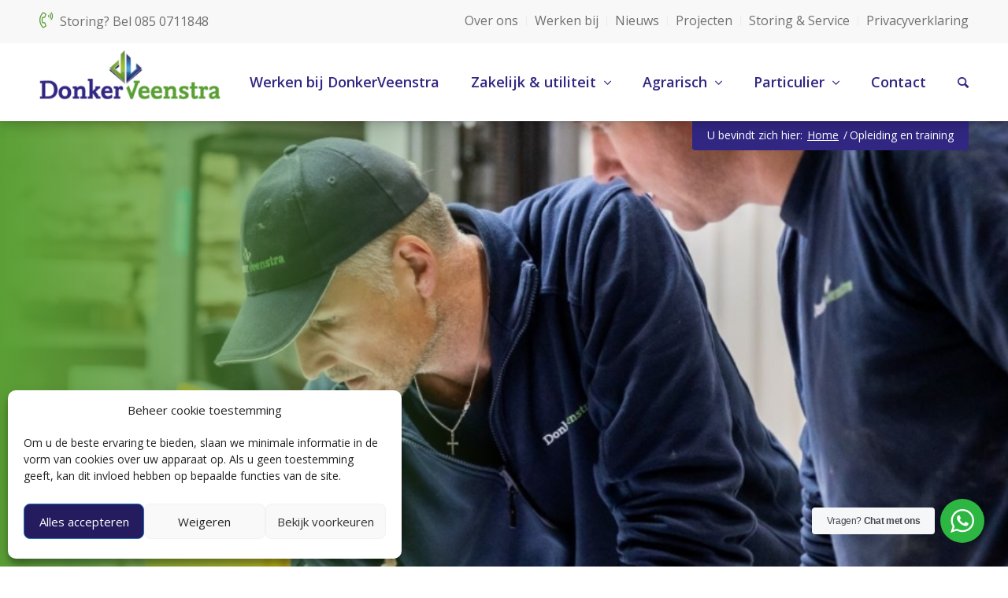

--- FILE ---
content_type: text/html; charset=UTF-8
request_url: https://www.donkerveenstra.nl/opleiding-en-training/
body_size: 28424
content:
<!DOCTYPE html>
<html lang="nl-NL" class="html_stretched responsive av-preloader-disabled  html_header_top html_logo_left html_main_nav_header html_menu_right html_custom html_header_sticky html_header_shrinking html_header_topbar_active html_mobile_menu_tablet html_header_searchicon html_content_align_center html_header_unstick_top_disabled html_header_stretch_disabled html_minimal_header html_minimal_header_shadow html_av-overlay-side html_av-overlay-side-classic html_av-submenu-noclone html_entry_id_407 av-cookies-no-cookie-consent av-no-preview av-default-lightbox html_text_menu_active av-mobile-menu-switch-default">
<head>
<meta charset="UTF-8" />
<script type="text/javascript">
/* <![CDATA[ */
 var gform;gform||(document.addEventListener("gform_main_scripts_loaded",function(){gform.scriptsLoaded=!0}),window.addEventListener("DOMContentLoaded",function(){gform.domLoaded=!0}),gform={domLoaded:!1,scriptsLoaded:!1,initializeOnLoaded:function(o){gform.domLoaded&&gform.scriptsLoaded?o():!gform.domLoaded&&gform.scriptsLoaded?window.addEventListener("DOMContentLoaded",o):document.addEventListener("gform_main_scripts_loaded",o)},hooks:{action:{},filter:{}},addAction:function(o,n,r,t){gform.addHook("action",o,n,r,t)},addFilter:function(o,n,r,t){gform.addHook("filter",o,n,r,t)},doAction:function(o){gform.doHook("action",o,arguments)},applyFilters:function(o){return gform.doHook("filter",o,arguments)},removeAction:function(o,n){gform.removeHook("action",o,n)},removeFilter:function(o,n,r){gform.removeHook("filter",o,n,r)},addHook:function(o,n,r,t,i){null==gform.hooks[o][n]&&(gform.hooks[o][n]=[]);var e=gform.hooks[o][n];null==i&&(i=n+"_"+e.length),gform.hooks[o][n].push({tag:i,callable:r,priority:t=null==t?10:t})},doHook:function(n,o,r){var t;if(r=Array.prototype.slice.call(r,1),null!=gform.hooks[n][o]&&((o=gform.hooks[n][o]).sort(function(o,n){return o.priority-n.priority}),o.forEach(function(o){"function"!=typeof(t=o.callable)&&(t=window[t]),"action"==n?t.apply(null,r):r[0]=t.apply(null,r)})),"filter"==n)return r[0]},removeHook:function(o,n,t,i){var r;null!=gform.hooks[o][n]&&(r=(r=gform.hooks[o][n]).filter(function(o,n,r){return!!(null!=i&&i!=o.tag||null!=t&&t!=o.priority)}),gform.hooks[o][n]=r)}}); 
/* ]]> */
</script>



<!-- mobile setting -->
<meta name="viewport" content="width=device-width, initial-scale=1">

<!-- Scripts/CSS and wp_head hook -->
 <!-- Google Tag Manager -->
<script>(function(w,d,s,l,i){w[l]=w[l]||[];w[l].push({'gtm.start':
new Date().getTime(),event:'gtm.js'});var f=d.getElementsByTagName(s)[0],
j=d.createElement(s),dl=l!='dataLayer'?'&l='+l:'';j.async=true;j.src=
'https://www.googletagmanager.com/gtm.js?id='+i+dl;f.parentNode.insertBefore(j,f);
})(window,document,'script','dataLayer','GTM-NPCPPC7');</script>
<!-- End Google Tag Manager -->
<meta name='robots' content='index, follow, max-image-preview:large, max-snippet:-1, max-video-preview:-1' />

	<!-- This site is optimized with the Yoast SEO plugin v23.1 - https://yoast.com/wordpress/plugins/seo/ -->
	<title>Opleiding en training - DonkerVeenstra</title>
	<meta name="description" content="Bij DonkerVeenstra hechten we waarde aan opleidingen en trainingen voor onze medewerkers. Lees meer over onze visie." />
	<link rel="canonical" href="https://www.donkerveenstra.nl/opleiding-en-training/" />
	<meta property="og:locale" content="nl_NL" />
	<meta property="og:type" content="article" />
	<meta property="og:title" content="Opleiding en training - DonkerVeenstra" />
	<meta property="og:description" content="Bij DonkerVeenstra hechten we waarde aan opleidingen en trainingen voor onze medewerkers. Lees meer over onze visie." />
	<meta property="og:url" content="https://www.donkerveenstra.nl/opleiding-en-training/" />
	<meta property="og:site_name" content="DonkerVeenstra" />
	<meta property="article:publisher" content="https://www.facebook.com/donkerveenstra" />
	<meta property="article:modified_time" content="2024-03-25T12:50:48+00:00" />
	<meta property="og:image" content="https://www.donkerveenstra.nl/teamkoen/content/uploads/2023/02/DVoktober181-e1702467469772.jpg" />
	<meta property="og:image:width" content="1773" />
	<meta property="og:image:height" content="818" />
	<meta property="og:image:type" content="image/jpeg" />
	<meta name="twitter:card" content="summary_large_image" />
	<script type="application/ld+json" class="yoast-schema-graph">{"@context":"https://schema.org","@graph":[{"@type":"WebPage","@id":"https://www.donkerveenstra.nl/opleiding-en-training/","url":"https://www.donkerveenstra.nl/opleiding-en-training/","name":"Opleiding en training - DonkerVeenstra","isPartOf":{"@id":"https://www.donkerveenstra.nl/#website"},"primaryImageOfPage":{"@id":"https://www.donkerveenstra.nl/opleiding-en-training/#primaryimage"},"image":{"@id":"https://www.donkerveenstra.nl/opleiding-en-training/#primaryimage"},"thumbnailUrl":"https://www.donkerveenstra.nl/teamkoen/content/uploads/2023/02/DVoktober181-e1702467469772.jpg","datePublished":"2019-10-28T13:36:56+00:00","dateModified":"2024-03-25T12:50:48+00:00","description":"Bij DonkerVeenstra hechten we waarde aan opleidingen en trainingen voor onze medewerkers. Lees meer over onze visie.","breadcrumb":{"@id":"https://www.donkerveenstra.nl/opleiding-en-training/#breadcrumb"},"inLanguage":"nl-NL","potentialAction":[{"@type":"ReadAction","target":["https://www.donkerveenstra.nl/opleiding-en-training/"]}]},{"@type":"ImageObject","inLanguage":"nl-NL","@id":"https://www.donkerveenstra.nl/opleiding-en-training/#primaryimage","url":"https://www.donkerveenstra.nl/teamkoen/content/uploads/2023/02/DVoktober181-e1702467469772.jpg","contentUrl":"https://www.donkerveenstra.nl/teamkoen/content/uploads/2023/02/DVoktober181-e1702467469772.jpg","width":1773,"height":818},{"@type":"BreadcrumbList","@id":"https://www.donkerveenstra.nl/opleiding-en-training/#breadcrumb","itemListElement":[{"@type":"ListItem","position":1,"name":"Home","item":"https://www.donkerveenstra.nl/home/"},{"@type":"ListItem","position":2,"name":"Opleiding en training"}]},{"@type":"WebSite","@id":"https://www.donkerveenstra.nl/#website","url":"https://www.donkerveenstra.nl/","name":"DonkerVeenstra","description":"Full service installatietechniek","publisher":{"@id":"https://www.donkerveenstra.nl/#organization"},"alternateName":"Donker Veenstra","potentialAction":[{"@type":"SearchAction","target":{"@type":"EntryPoint","urlTemplate":"https://www.donkerveenstra.nl/?s={search_term_string}"},"query-input":"required name=search_term_string"}],"inLanguage":"nl-NL"},{"@type":"Organization","@id":"https://www.donkerveenstra.nl/#organization","name":"Donker Veenstra","alternateName":"DonkerVeenstra","url":"https://www.donkerveenstra.nl/","logo":{"@type":"ImageObject","inLanguage":"nl-NL","@id":"https://www.donkerveenstra.nl/#/schema/logo/image/","url":"https://donkerveenstra.nl/teamkoen/content/uploads/2023/05/DonkerVeenstra-logo-5-jaar-e1685434670513.png","contentUrl":"https://donkerveenstra.nl/teamkoen/content/uploads/2023/05/DonkerVeenstra-logo-5-jaar-e1685434670513.png","width":2766,"height":1002,"caption":"Donker Veenstra"},"image":{"@id":"https://www.donkerveenstra.nl/#/schema/logo/image/"},"sameAs":["https://www.facebook.com/donkerveenstra","https://www.linkedin.com/company/donkerveenstra"]}]}</script>
	<!-- / Yoast SEO plugin. -->


<link rel='dns-prefetch' href='//www.google.com' />
<link rel='dns-prefetch' href='//www.googletagmanager.com' />
<link rel="alternate" type="application/rss+xml" title="DonkerVeenstra &raquo; feed" href="https://www.donkerveenstra.nl/feed/" />
<link rel='stylesheet' id='wp-block-library-css' href='https://www.donkerveenstra.nl/teamkoen/wp-includes/css/dist/block-library/style.min.css?ver=6.6.1' type='text/css' media='all' />
<link rel='stylesheet' id='nta-css-popup-css' href='https://www.donkerveenstra.nl/teamkoen/content/plugins/wp-whatsapp/assets/dist/css/style.css?ver=6.6.1' type='text/css' media='all' />
<style id='global-styles-inline-css' type='text/css'>
:root{--wp--preset--aspect-ratio--square: 1;--wp--preset--aspect-ratio--4-3: 4/3;--wp--preset--aspect-ratio--3-4: 3/4;--wp--preset--aspect-ratio--3-2: 3/2;--wp--preset--aspect-ratio--2-3: 2/3;--wp--preset--aspect-ratio--16-9: 16/9;--wp--preset--aspect-ratio--9-16: 9/16;--wp--preset--color--black: #000000;--wp--preset--color--cyan-bluish-gray: #abb8c3;--wp--preset--color--white: #ffffff;--wp--preset--color--pale-pink: #f78da7;--wp--preset--color--vivid-red: #cf2e2e;--wp--preset--color--luminous-vivid-orange: #ff6900;--wp--preset--color--luminous-vivid-amber: #fcb900;--wp--preset--color--light-green-cyan: #7bdcb5;--wp--preset--color--vivid-green-cyan: #00d084;--wp--preset--color--pale-cyan-blue: #8ed1fc;--wp--preset--color--vivid-cyan-blue: #0693e3;--wp--preset--color--vivid-purple: #9b51e0;--wp--preset--color--metallic-red: #b02b2c;--wp--preset--color--maximum-yellow-red: #edae44;--wp--preset--color--yellow-sun: #eeee22;--wp--preset--color--palm-leaf: #83a846;--wp--preset--color--aero: #7bb0e7;--wp--preset--color--old-lavender: #745f7e;--wp--preset--color--steel-teal: #5f8789;--wp--preset--color--raspberry-pink: #d65799;--wp--preset--color--medium-turquoise: #4ecac2;--wp--preset--gradient--vivid-cyan-blue-to-vivid-purple: linear-gradient(135deg,rgba(6,147,227,1) 0%,rgb(155,81,224) 100%);--wp--preset--gradient--light-green-cyan-to-vivid-green-cyan: linear-gradient(135deg,rgb(122,220,180) 0%,rgb(0,208,130) 100%);--wp--preset--gradient--luminous-vivid-amber-to-luminous-vivid-orange: linear-gradient(135deg,rgba(252,185,0,1) 0%,rgba(255,105,0,1) 100%);--wp--preset--gradient--luminous-vivid-orange-to-vivid-red: linear-gradient(135deg,rgba(255,105,0,1) 0%,rgb(207,46,46) 100%);--wp--preset--gradient--very-light-gray-to-cyan-bluish-gray: linear-gradient(135deg,rgb(238,238,238) 0%,rgb(169,184,195) 100%);--wp--preset--gradient--cool-to-warm-spectrum: linear-gradient(135deg,rgb(74,234,220) 0%,rgb(151,120,209) 20%,rgb(207,42,186) 40%,rgb(238,44,130) 60%,rgb(251,105,98) 80%,rgb(254,248,76) 100%);--wp--preset--gradient--blush-light-purple: linear-gradient(135deg,rgb(255,206,236) 0%,rgb(152,150,240) 100%);--wp--preset--gradient--blush-bordeaux: linear-gradient(135deg,rgb(254,205,165) 0%,rgb(254,45,45) 50%,rgb(107,0,62) 100%);--wp--preset--gradient--luminous-dusk: linear-gradient(135deg,rgb(255,203,112) 0%,rgb(199,81,192) 50%,rgb(65,88,208) 100%);--wp--preset--gradient--pale-ocean: linear-gradient(135deg,rgb(255,245,203) 0%,rgb(182,227,212) 50%,rgb(51,167,181) 100%);--wp--preset--gradient--electric-grass: linear-gradient(135deg,rgb(202,248,128) 0%,rgb(113,206,126) 100%);--wp--preset--gradient--midnight: linear-gradient(135deg,rgb(2,3,129) 0%,rgb(40,116,252) 100%);--wp--preset--font-size--small: 1rem;--wp--preset--font-size--medium: 1.125rem;--wp--preset--font-size--large: 1.75rem;--wp--preset--font-size--x-large: clamp(1.75rem, 3vw, 2.25rem);--wp--preset--spacing--20: 0.44rem;--wp--preset--spacing--30: 0.67rem;--wp--preset--spacing--40: 1rem;--wp--preset--spacing--50: 1.5rem;--wp--preset--spacing--60: 2.25rem;--wp--preset--spacing--70: 3.38rem;--wp--preset--spacing--80: 5.06rem;--wp--preset--shadow--natural: 6px 6px 9px rgba(0, 0, 0, 0.2);--wp--preset--shadow--deep: 12px 12px 50px rgba(0, 0, 0, 0.4);--wp--preset--shadow--sharp: 6px 6px 0px rgba(0, 0, 0, 0.2);--wp--preset--shadow--outlined: 6px 6px 0px -3px rgba(255, 255, 255, 1), 6px 6px rgba(0, 0, 0, 1);--wp--preset--shadow--crisp: 6px 6px 0px rgba(0, 0, 0, 1);}:root { --wp--style--global--content-size: 800px;--wp--style--global--wide-size: 1130px; }:where(body) { margin: 0; }.wp-site-blocks > .alignleft { float: left; margin-right: 2em; }.wp-site-blocks > .alignright { float: right; margin-left: 2em; }.wp-site-blocks > .aligncenter { justify-content: center; margin-left: auto; margin-right: auto; }:where(.is-layout-flex){gap: 0.5em;}:where(.is-layout-grid){gap: 0.5em;}.is-layout-flow > .alignleft{float: left;margin-inline-start: 0;margin-inline-end: 2em;}.is-layout-flow > .alignright{float: right;margin-inline-start: 2em;margin-inline-end: 0;}.is-layout-flow > .aligncenter{margin-left: auto !important;margin-right: auto !important;}.is-layout-constrained > .alignleft{float: left;margin-inline-start: 0;margin-inline-end: 2em;}.is-layout-constrained > .alignright{float: right;margin-inline-start: 2em;margin-inline-end: 0;}.is-layout-constrained > .aligncenter{margin-left: auto !important;margin-right: auto !important;}.is-layout-constrained > :where(:not(.alignleft):not(.alignright):not(.alignfull)){max-width: var(--wp--style--global--content-size);margin-left: auto !important;margin-right: auto !important;}.is-layout-constrained > .alignwide{max-width: var(--wp--style--global--wide-size);}body .is-layout-flex{display: flex;}.is-layout-flex{flex-wrap: wrap;align-items: center;}.is-layout-flex > :is(*, div){margin: 0;}body .is-layout-grid{display: grid;}.is-layout-grid > :is(*, div){margin: 0;}:root :where(body){padding-top: 0px;padding-right: 0px;padding-bottom: 0px;padding-left: 0px;}a:where(:not(.wp-element-button)){text-decoration: underline;}:root :where(.wp-element-button, .wp-block-button__link){background-color: #32373c;border-width: 0;color: #fff;font-family: inherit;font-size: inherit;line-height: inherit;padding: calc(0.667em + 2px) calc(1.333em + 2px);text-decoration: none;}.has-black-color{color: var(--wp--preset--color--black) !important;}.has-cyan-bluish-gray-color{color: var(--wp--preset--color--cyan-bluish-gray) !important;}.has-white-color{color: var(--wp--preset--color--white) !important;}.has-pale-pink-color{color: var(--wp--preset--color--pale-pink) !important;}.has-vivid-red-color{color: var(--wp--preset--color--vivid-red) !important;}.has-luminous-vivid-orange-color{color: var(--wp--preset--color--luminous-vivid-orange) !important;}.has-luminous-vivid-amber-color{color: var(--wp--preset--color--luminous-vivid-amber) !important;}.has-light-green-cyan-color{color: var(--wp--preset--color--light-green-cyan) !important;}.has-vivid-green-cyan-color{color: var(--wp--preset--color--vivid-green-cyan) !important;}.has-pale-cyan-blue-color{color: var(--wp--preset--color--pale-cyan-blue) !important;}.has-vivid-cyan-blue-color{color: var(--wp--preset--color--vivid-cyan-blue) !important;}.has-vivid-purple-color{color: var(--wp--preset--color--vivid-purple) !important;}.has-metallic-red-color{color: var(--wp--preset--color--metallic-red) !important;}.has-maximum-yellow-red-color{color: var(--wp--preset--color--maximum-yellow-red) !important;}.has-yellow-sun-color{color: var(--wp--preset--color--yellow-sun) !important;}.has-palm-leaf-color{color: var(--wp--preset--color--palm-leaf) !important;}.has-aero-color{color: var(--wp--preset--color--aero) !important;}.has-old-lavender-color{color: var(--wp--preset--color--old-lavender) !important;}.has-steel-teal-color{color: var(--wp--preset--color--steel-teal) !important;}.has-raspberry-pink-color{color: var(--wp--preset--color--raspberry-pink) !important;}.has-medium-turquoise-color{color: var(--wp--preset--color--medium-turquoise) !important;}.has-black-background-color{background-color: var(--wp--preset--color--black) !important;}.has-cyan-bluish-gray-background-color{background-color: var(--wp--preset--color--cyan-bluish-gray) !important;}.has-white-background-color{background-color: var(--wp--preset--color--white) !important;}.has-pale-pink-background-color{background-color: var(--wp--preset--color--pale-pink) !important;}.has-vivid-red-background-color{background-color: var(--wp--preset--color--vivid-red) !important;}.has-luminous-vivid-orange-background-color{background-color: var(--wp--preset--color--luminous-vivid-orange) !important;}.has-luminous-vivid-amber-background-color{background-color: var(--wp--preset--color--luminous-vivid-amber) !important;}.has-light-green-cyan-background-color{background-color: var(--wp--preset--color--light-green-cyan) !important;}.has-vivid-green-cyan-background-color{background-color: var(--wp--preset--color--vivid-green-cyan) !important;}.has-pale-cyan-blue-background-color{background-color: var(--wp--preset--color--pale-cyan-blue) !important;}.has-vivid-cyan-blue-background-color{background-color: var(--wp--preset--color--vivid-cyan-blue) !important;}.has-vivid-purple-background-color{background-color: var(--wp--preset--color--vivid-purple) !important;}.has-metallic-red-background-color{background-color: var(--wp--preset--color--metallic-red) !important;}.has-maximum-yellow-red-background-color{background-color: var(--wp--preset--color--maximum-yellow-red) !important;}.has-yellow-sun-background-color{background-color: var(--wp--preset--color--yellow-sun) !important;}.has-palm-leaf-background-color{background-color: var(--wp--preset--color--palm-leaf) !important;}.has-aero-background-color{background-color: var(--wp--preset--color--aero) !important;}.has-old-lavender-background-color{background-color: var(--wp--preset--color--old-lavender) !important;}.has-steel-teal-background-color{background-color: var(--wp--preset--color--steel-teal) !important;}.has-raspberry-pink-background-color{background-color: var(--wp--preset--color--raspberry-pink) !important;}.has-medium-turquoise-background-color{background-color: var(--wp--preset--color--medium-turquoise) !important;}.has-black-border-color{border-color: var(--wp--preset--color--black) !important;}.has-cyan-bluish-gray-border-color{border-color: var(--wp--preset--color--cyan-bluish-gray) !important;}.has-white-border-color{border-color: var(--wp--preset--color--white) !important;}.has-pale-pink-border-color{border-color: var(--wp--preset--color--pale-pink) !important;}.has-vivid-red-border-color{border-color: var(--wp--preset--color--vivid-red) !important;}.has-luminous-vivid-orange-border-color{border-color: var(--wp--preset--color--luminous-vivid-orange) !important;}.has-luminous-vivid-amber-border-color{border-color: var(--wp--preset--color--luminous-vivid-amber) !important;}.has-light-green-cyan-border-color{border-color: var(--wp--preset--color--light-green-cyan) !important;}.has-vivid-green-cyan-border-color{border-color: var(--wp--preset--color--vivid-green-cyan) !important;}.has-pale-cyan-blue-border-color{border-color: var(--wp--preset--color--pale-cyan-blue) !important;}.has-vivid-cyan-blue-border-color{border-color: var(--wp--preset--color--vivid-cyan-blue) !important;}.has-vivid-purple-border-color{border-color: var(--wp--preset--color--vivid-purple) !important;}.has-metallic-red-border-color{border-color: var(--wp--preset--color--metallic-red) !important;}.has-maximum-yellow-red-border-color{border-color: var(--wp--preset--color--maximum-yellow-red) !important;}.has-yellow-sun-border-color{border-color: var(--wp--preset--color--yellow-sun) !important;}.has-palm-leaf-border-color{border-color: var(--wp--preset--color--palm-leaf) !important;}.has-aero-border-color{border-color: var(--wp--preset--color--aero) !important;}.has-old-lavender-border-color{border-color: var(--wp--preset--color--old-lavender) !important;}.has-steel-teal-border-color{border-color: var(--wp--preset--color--steel-teal) !important;}.has-raspberry-pink-border-color{border-color: var(--wp--preset--color--raspberry-pink) !important;}.has-medium-turquoise-border-color{border-color: var(--wp--preset--color--medium-turquoise) !important;}.has-vivid-cyan-blue-to-vivid-purple-gradient-background{background: var(--wp--preset--gradient--vivid-cyan-blue-to-vivid-purple) !important;}.has-light-green-cyan-to-vivid-green-cyan-gradient-background{background: var(--wp--preset--gradient--light-green-cyan-to-vivid-green-cyan) !important;}.has-luminous-vivid-amber-to-luminous-vivid-orange-gradient-background{background: var(--wp--preset--gradient--luminous-vivid-amber-to-luminous-vivid-orange) !important;}.has-luminous-vivid-orange-to-vivid-red-gradient-background{background: var(--wp--preset--gradient--luminous-vivid-orange-to-vivid-red) !important;}.has-very-light-gray-to-cyan-bluish-gray-gradient-background{background: var(--wp--preset--gradient--very-light-gray-to-cyan-bluish-gray) !important;}.has-cool-to-warm-spectrum-gradient-background{background: var(--wp--preset--gradient--cool-to-warm-spectrum) !important;}.has-blush-light-purple-gradient-background{background: var(--wp--preset--gradient--blush-light-purple) !important;}.has-blush-bordeaux-gradient-background{background: var(--wp--preset--gradient--blush-bordeaux) !important;}.has-luminous-dusk-gradient-background{background: var(--wp--preset--gradient--luminous-dusk) !important;}.has-pale-ocean-gradient-background{background: var(--wp--preset--gradient--pale-ocean) !important;}.has-electric-grass-gradient-background{background: var(--wp--preset--gradient--electric-grass) !important;}.has-midnight-gradient-background{background: var(--wp--preset--gradient--midnight) !important;}.has-small-font-size{font-size: var(--wp--preset--font-size--small) !important;}.has-medium-font-size{font-size: var(--wp--preset--font-size--medium) !important;}.has-large-font-size{font-size: var(--wp--preset--font-size--large) !important;}.has-x-large-font-size{font-size: var(--wp--preset--font-size--x-large) !important;}
:where(.wp-block-post-template.is-layout-flex){gap: 1.25em;}:where(.wp-block-post-template.is-layout-grid){gap: 1.25em;}
:where(.wp-block-columns.is-layout-flex){gap: 2em;}:where(.wp-block-columns.is-layout-grid){gap: 2em;}
:root :where(.wp-block-pullquote){font-size: 1.5em;line-height: 1.6;}
</style>
<link rel='stylesheet' id='wpos-slick-style-css' href='https://www.donkerveenstra.nl/teamkoen/content/plugins/wp-logo-showcase-responsive-slider-slider/assets/css/slick.css?ver=3.8' type='text/css' media='all' />
<link rel='stylesheet' id='wpls-public-style-css' href='https://www.donkerveenstra.nl/teamkoen/content/plugins/wp-logo-showcase-responsive-slider-slider/assets/css/wpls-public.css?ver=3.8' type='text/css' media='all' />
<link rel='stylesheet' id='cmplz-general-css' href='https://www.donkerveenstra.nl/teamkoen/content/plugins/complianz-gdpr/assets/css/cookieblocker.min.css?ver=1721825908' type='text/css' media='all' />
<link rel='stylesheet' id='gform_basic-css' href='https://www.donkerveenstra.nl/teamkoen/content/plugins/gravityforms/assets/css/dist/basic.min.css?ver=2.8.14' type='text/css' media='all' />
<link rel='stylesheet' id='gform_theme_components-css' href='https://www.donkerveenstra.nl/teamkoen/content/plugins/gravityforms/assets/css/dist/theme-components.min.css?ver=2.8.14' type='text/css' media='all' />
<link rel='stylesheet' id='gform_theme_ie11-css' href='https://www.donkerveenstra.nl/teamkoen/content/plugins/gravityforms/assets/css/dist/theme-ie11.min.css?ver=2.8.14' type='text/css' media='all' />
<link rel='stylesheet' id='gform_theme-css' href='https://www.donkerveenstra.nl/teamkoen/content/plugins/gravityforms/assets/css/dist/theme.min.css?ver=2.8.14' type='text/css' media='all' />
<link rel='stylesheet' id='dashicons-css' href='https://www.donkerveenstra.nl/teamkoen/wp-includes/css/dashicons.min.css?ver=6.6.1' type='text/css' media='all' />
<link rel='stylesheet' id='boostrap-style-grid-css' href='https://www.donkerveenstra.nl/teamkoen/content/themes/teamkoen-child/assets/bootstrap/css/bootstrap-grid.css?ver=6.6.1' type='text/css' media='all' />
<link rel='stylesheet' id='boostrap-style-reboot-css' href='https://www.donkerveenstra.nl/teamkoen/content/themes/teamkoen-child/assets/bootstrap/css/bootstrap-reboot.css?ver=6.6.1' type='text/css' media='all' />
<link rel='stylesheet' id='boostrap-style-css' href='https://www.donkerveenstra.nl/teamkoen/content/themes/teamkoen-child/assets/bootstrap/css/bootstrap.css?ver=6.6.1' type='text/css' media='all' />
<link rel='stylesheet' id='theme-style-css' href='https://www.donkerveenstra.nl/teamkoen/content/themes/teamkoen-child/assets/css/main.css?ver=6.6.1' type='text/css' media='all' />
<link rel='stylesheet' id='theme-style-custom-css' href='https://www.donkerveenstra.nl/teamkoen/content/themes/teamkoen-child/assets/css/custom.css?ver=6.6.1' type='text/css' media='all' />
<link rel='stylesheet' id='avia-merged-styles-css' href='https://www.donkerveenstra.nl/teamkoen/content/uploads/dynamic_avia/avia-merged-styles-32ee7b908422a1658da3107d26498627---675a9a66cef9a.css' type='text/css' media='all' />
<link rel='stylesheet' id='avia-single-post-407-css' href='https://www.donkerveenstra.nl/teamkoen/content/uploads/dynamic_avia/avia_posts_css/post-407.css?ver=ver-1734022881' type='text/css' media='all' />
<script type="text/javascript" src="https://www.donkerveenstra.nl/teamkoen/wp-includes/js/jquery/jquery.min.js?ver=3.7.1" id="jquery-core-js"></script>
<script type="text/javascript" src="https://www.donkerveenstra.nl/teamkoen/wp-includes/js/jquery/jquery-migrate.min.js?ver=3.4.1" id="jquery-migrate-js"></script>
<script type="text/javascript" id="3d-flip-book-client-locale-loader-js-extra">
/* <![CDATA[ */
var FB3D_CLIENT_LOCALE = {"ajaxurl":"https:\/\/www.donkerveenstra.nl\/teamkoen\/wp-admin\/admin-ajax.php","dictionary":{"Table of contents":"Table of contents","Close":"Close","Bookmarks":"Bookmarks","Thumbnails":"Thumbnails","Search":"Search","Share":"Share","Facebook":"Facebook","Twitter":"Twitter","Email":"Email","Play":"Play","Previous page":"Previous page","Next page":"Next page","Zoom in":"Zoom in","Zoom out":"Zoom out","Fit view":"Fit view","Auto play":"Auto play","Full screen":"Full screen","More":"More","Smart pan":"Smart pan","Single page":"Single page","Sounds":"Sounds","Stats":"Stats","Print":"Print","Download":"Download","Goto first page":"Goto first page","Goto last page":"Goto last page"},"images":"https:\/\/www.donkerveenstra.nl\/teamkoen\/content\/plugins\/interactive-3d-flipbook-powered-physics-engine\/assets\/images\/","jsData":{"urls":[],"posts":{"ids_mis":[],"ids":[]},"pages":[],"firstPages":[],"bookCtrlProps":[],"bookTemplates":[]},"key":"3d-flip-book","pdfJS":{"pdfJsLib":"https:\/\/www.donkerveenstra.nl\/teamkoen\/content\/plugins\/interactive-3d-flipbook-powered-physics-engine\/assets\/js\/pdf.min.js?ver=4.3.136","pdfJsWorker":"https:\/\/www.donkerveenstra.nl\/teamkoen\/content\/plugins\/interactive-3d-flipbook-powered-physics-engine\/assets\/js\/pdf.worker.js?ver=4.3.136","stablePdfJsLib":"https:\/\/www.donkerveenstra.nl\/teamkoen\/content\/plugins\/interactive-3d-flipbook-powered-physics-engine\/assets\/js\/stable\/pdf.min.js?ver=2.5.207","stablePdfJsWorker":"https:\/\/www.donkerveenstra.nl\/teamkoen\/content\/plugins\/interactive-3d-flipbook-powered-physics-engine\/assets\/js\/stable\/pdf.worker.js?ver=2.5.207","pdfJsCMapUrl":"https:\/\/www.donkerveenstra.nl\/teamkoen\/content\/plugins\/interactive-3d-flipbook-powered-physics-engine\/assets\/cmaps\/"},"pluginsurl":"https:\/\/www.donkerveenstra.nl\/teamkoen\/content\/plugins\/","pluginurl":"https:\/\/www.donkerveenstra.nl\/teamkoen\/content\/plugins\/interactive-3d-flipbook-powered-physics-engine\/","thumbnailSize":{"width":"80","height":"80"},"version":"1.16.11"};
/* ]]> */
</script>
<script type="text/javascript" src="https://www.donkerveenstra.nl/teamkoen/content/plugins/interactive-3d-flipbook-powered-physics-engine/assets/js/client-locale-loader.js?ver=1.16.11" id="3d-flip-book-client-locale-loader-js" async="async" data-wp-strategy="async"></script>
<script type="text/javascript" defer='defer' src="https://www.donkerveenstra.nl/teamkoen/content/plugins/gravityforms/js/jquery.json.min.js?ver=2.8.14" id="gform_json-js"></script>
<script type="text/javascript" id="gform_gravityforms-js-extra">
/* <![CDATA[ */
var gf_legacy = {"is_legacy":""};
var gf_global = {"gf_currency_config":{"name":"Euro","symbol_left":"","symbol_right":"&#8364;","symbol_padding":" ","thousand_separator":".","decimal_separator":",","decimals":2,"code":"EUR"},"base_url":"https:\/\/www.donkerveenstra.nl\/teamkoen\/content\/plugins\/gravityforms","number_formats":[],"spinnerUrl":"https:\/\/www.donkerveenstra.nl\/teamkoen\/content\/plugins\/gravityforms\/images\/spinner.svg","version_hash":"d2a84b2937badd01517011723b5d9b0f","strings":{"newRowAdded":"Nieuwe rij toegevoegd.","rowRemoved":"Rij verwijderd","formSaved":"Het formulier is opgeslagen. De inhoud bevat de link om terug te keren en het formulier in te vullen."}};
var gform_i18n = {"datepicker":{"days":{"monday":"Ma","tuesday":"Di","wednesday":"Wo","thursday":"Do","friday":"Vr","saturday":"Za","sunday":"Zo"},"months":{"january":"Januari","february":"Februari","march":"Maart","april":"April","may":"Mei","june":"Juni","july":"Juli","august":"Augustus","september":"September","october":"Oktober","november":"November","december":"December"},"firstDay":1,"iconText":"Selecteer een datum"}};
var gf_legacy_multi = {"6":""};
var gform_gravityforms = {"strings":{"invalid_file_extension":"Dit bestandstype is niet toegestaan. Moet \u00e9\u00e9n van de volgende zijn:","delete_file":"Dit bestand verwijderen","in_progress":"in behandeling","file_exceeds_limit":"Bestand overschrijdt limiet bestandsgrootte","illegal_extension":"Dit type bestand is niet toegestaan.","max_reached":"Maximale aantal bestanden bereikt","unknown_error":"Er was een probleem bij het opslaan van het bestand op de server","currently_uploading":"Wacht tot het uploaden is voltooid","cancel":"Annuleren","cancel_upload":"Deze upload annuleren","cancelled":"Geannuleerd"},"vars":{"images_url":"https:\/\/www.donkerveenstra.nl\/teamkoen\/content\/plugins\/gravityforms\/images"}};
/* ]]> */
</script>
<script type="text/javascript" id="gform_gravityforms-js-before">
/* <![CDATA[ */

/* ]]> */
</script>
<script type="text/javascript" defer='defer' src="https://www.donkerveenstra.nl/teamkoen/content/plugins/gravityforms/js/gravityforms.min.js?ver=2.8.14" id="gform_gravityforms-js"></script>
<script type="text/javascript" src="https://www.donkerveenstra.nl/teamkoen/wp-includes/js/plupload/moxie.min.js?ver=1.3.5" id="moxiejs-js"></script>
<script type="text/javascript" src="https://www.donkerveenstra.nl/teamkoen/wp-includes/js/plupload/plupload.min.js?ver=2.1.9" id="plupload-js"></script>
<script type="text/javascript" defer='defer' src="https://www.donkerveenstra.nl/teamkoen/content/plugins/gravityforms/assets/js/dist/utils.min.js?ver=50c7bea9c2320e16728e44ae9fde5f26" id="gform_gravityforms_utils-js"></script>
<script type="text/javascript" src="https://www.donkerveenstra.nl/teamkoen/content/uploads/dynamic_avia/avia-head-scripts-4e81d87e960c153b75e543d619d0f6f2---675a9a66db207.js" id="avia-head-scripts-js"></script>
<link rel="https://api.w.org/" href="https://www.donkerveenstra.nl/wp-json/" /><link rel="alternate" title="JSON" type="application/json" href="https://www.donkerveenstra.nl/wp-json/wp/v2/pages/407" /><link rel='shortlink' href='https://www.donkerveenstra.nl/?p=407' />
<link rel="alternate" title="oEmbed (JSON)" type="application/json+oembed" href="https://www.donkerveenstra.nl/wp-json/oembed/1.0/embed?url=https%3A%2F%2Fwww.donkerveenstra.nl%2Fopleiding-en-training%2F" />
<link rel="alternate" title="oEmbed (XML)" type="text/xml+oembed" href="https://www.donkerveenstra.nl/wp-json/oembed/1.0/embed?url=https%3A%2F%2Fwww.donkerveenstra.nl%2Fopleiding-en-training%2F&#038;format=xml" />
<meta name="generator" content="Site Kit by Google 1.131.0" />			<style>.cmplz-hidden {
					display: none !important;
				}</style><link rel="profile" href="https://gmpg.org/xfn/11" />
<link rel="alternate" type="application/rss+xml" title="DonkerVeenstra RSS2 Feed" href="https://www.donkerveenstra.nl/feed/" />
<link rel="pingback" href="https://www.donkerveenstra.nl/teamkoen/xmlrpc.php" />

<style type='text/css' media='screen'>
 #top #header_main > .container, #top #header_main > .container .main_menu  .av-main-nav > li > a, #top #header_main #menu-item-shop .cart_dropdown_link{ height:100px; line-height: 100px; }
 .html_top_nav_header .av-logo-container{ height:100px;  }
 .html_header_top.html_header_sticky #top #wrap_all #main{ padding-top:130px; } 
</style>
<!--[if lt IE 9]><script src="https://www.donkerveenstra.nl/teamkoen/content/themes/teamkoen/js/html5shiv.js"></script><![endif]-->
<link rel="icon" href="https://www.donkerveenstra.nl/teamkoen/content/uploads/2019/09/favicon.png" type="image/png">

<!-- To speed up the rendering and to display the site as fast as possible to the user we include some styles and scripts for above the fold content inline -->
<script type="text/javascript">'use strict';var avia_is_mobile=!1;if(/Android|webOS|iPhone|iPad|iPod|BlackBerry|IEMobile|Opera Mini/i.test(navigator.userAgent)&&'ontouchstart' in document.documentElement){avia_is_mobile=!0;document.documentElement.className+=' avia_mobile '}
else{document.documentElement.className+=' avia_desktop '};document.documentElement.className+=' js_active ';(function(){var e=['-webkit-','-moz-','-ms-',''],n='',o=!1,a=!1;for(var t in e){if(e[t]+'transform' in document.documentElement.style){o=!0;n=e[t]+'transform'};if(e[t]+'perspective' in document.documentElement.style){a=!0}};if(o){document.documentElement.className+=' avia_transform '};if(a){document.documentElement.className+=' avia_transform3d '};if(typeof document.getElementsByClassName=='function'&&typeof document.documentElement.getBoundingClientRect=='function'&&avia_is_mobile==!1){if(n&&window.innerHeight>0){setTimeout(function(){var e=0,o={},a=0,t=document.getElementsByClassName('av-parallax'),i=window.pageYOffset||document.documentElement.scrollTop;for(e=0;e<t.length;e++){t[e].style.top='0px';o=t[e].getBoundingClientRect();a=Math.ceil((window.innerHeight+i-o.top)*0.3);t[e].style[n]='translate(0px, '+a+'px)';t[e].style.top='auto';t[e].className+=' enabled-parallax '}},50)}}})();</script>		<style type="text/css" id="wp-custom-css">
			.page-id-1540 .template-page.content.av-content-full.alpha.units {
    margin-top: -370px;
}

.page-id-405 #av_section_1 > div > div > div > div > div > div.flex_column.av_one_half.flex_column_table_cell.av-equal-height-column.av-align-middle.av-zero-column-padding.avia-builder-el-11.el_after_av_one_half.avia-builder-el-last > section > div > p {
	background-color: #EEEEEE;
}

@media (max-width: 767px) {
	.page-id-1540 .template-page.content.av-content-full.alpha.units {
    margin-top: -330px;
}
	
	.page-id-403 div#full_slider_1 .av_slideshow_full li img {
		margin-left: 275px;
	}
	
	
}

div#footer section#nav_menu-7 {
    padding-top: 0px !important;
}

div#footer .widget_nav_menu li a, div#footer, div#footer a {
    color: #595959!important;
}

@media (max-width: 767px) {
	
}

#top #wrap_all .av-social-link-facebook:hover a {
	background-color: #599d34 !important;
}

#top #wrap_all .av-social-link-linkedin:hover a {
	background-color: #599d34 !important;
}

#top #wrap_all .av-social-link-instagram:hover a {
	background-color: #599d34 !important;
}

.iframe-container {
	display: none;
}

#footer {
	display: flex;
	justify-content: center;
}

#footer .container {
	max-width: 1900px;
	display: flex;
	justify-content: center;
	color: #595959!important;
}

#footer .flex_column {
	width: 15% !important;
}

#footer .container img {
	width: 170px;
}

#footer .container .first {
	width: 350px !important;
	margin-right: -150px;
}

#footer .container iframe {
	height: 350px;
	width: 100%;
	-ms-zoom: 0.5;
  -moz-transform: scale(0.5);
  -moz-transform-origin: 0 0;
  -o-transform: scale(0.5);
  -o-transform-origin: 0 0;
  -webkit-transform: scale(0.5);
  -webkit-transform-origin: 0 0;
}

@media screen and (max-width: 768px){
	#footer .container .iframeLink {
		margin-bottom: -250px;
	}
	
	#footer .container .first {
		margin-right: 0;
	}
	
	#footer .container {
		max-width: initial;
	}
	
	#footer .container .first {
		width: initial !important;
	}
	
	#footer .container {
		flex-direction: column;
	}
	
	#footer .container .flex_column {
		width: 100% !important;
	}
	
	.changePosition {
	background-size: cover !important;
  min-height: 300px !important;
	}
	
#after_full_slider_1 > div > div > div > div > div > div.avia-button-wrap.avia-button-left.avia-builder-el-5.el_after_av_textblock.avia-builder-el-last {
	margin-bottom: 35px;
	}
}

.page-id-405 .avia-builder-el-8 .avia_textblock p, .page-id-2772 .avia-builder-el-8 .avia_textblock p, .page-id-2777 .avia-builder-el-8 .avia_textblock p, .page-id-2781 .avia-builder-el-8 .avia_textblock p {
	background-color: #f9f9f9;
	padding: 5px;
}

.page-id-405 .avia_textblock em, .page-id-2762 .avia_textblock em,
.page-id-2772 .avia_textblock em, .page-id-2777 .avia_textblock em,
.page-id-2781 .avia_textblock em {
	color: black;
}

#menu-item-3613 {
	display: none;
}

@media screen and (max-width: 768px){
	.page-id-3221 div#full_slider_1 .av_slideshow_full li img  {
		left: 20% !important;
	}
	
	#menu-item-3613 {
		display: initial;
	} 
	
	.page-id-2304 div#full_slider_1 .av_slideshow_full li img   {
		left: 90% !important;
	}
	
	.page-id-1395  div#full_slider_1 .av_slideshow_full li img  {
		left: 20% !important;
	}
}

.page-id-403 #av_section_4 .flex_column{
	min-height: 200px;
	display: flex;
	align-items: center;
	justify-content: center;
}

.fixedImage img {
	height: 250px;
	object-fit: cover;
}

.cell-overlay:before {
	content: '';
	height: 100%;
	width: 100%;
	position: absolute;
	background-color: #3a3286;
	top: 0;
	left: 0;
	z-index: 0;
	opacity: .3;
}

.cell-overlay {
	position: relative;
-webkit-transition: all .5s;
	transition: all .5s;
	background-size: 100% !important;
}

.cell-overlay:hover {
	background-size: 110% !important;
}

.flex_cell_inner {
	z-index: 1;
}

.page-id-3855 div#av_section_1 a {
	width: 100%;
    background: #312783;
    display: block;
    border-radius: 8px;
    padding: 15px 20px;
    color: white;
    box-shadow: 5px 5px 15px rgb(0 0 0 / 40%);
    font-size: 18px;
    text-decoration: none!important;
    transition: all 0.3s ease;
	margin-bottom: 75px;
}

.page-id-3855 div#av_section_1 a:hover {
background: #241c5f;
    box-shadow: 5px 5px 15px rgb(0 0 0 / 60%);
}

.single-portfolio #top .avia-slideshow-button {
	text-transform: initial !important;
}

div.images {
	display: flex;
	flex-wrap: wrap;
}

div.images img {
	width: 300px;
	height: 200px;
	object-fit: cover;
	margin-right: 15px;
	margin-bottom: 10px;
}

#gform_wrapper_6 .gform_heading {
	display: none;
}

body .gform_wrapper .gform_body input {
    font: 1em "Open Sans","Helvetica Neue",Helvetica,Arial,sans-serif !important;
    }

body .gform_wrapper .gform_body textarea {
    font: 1em "Open Sans","Helvetica Neue",Helvetica,Arial,sans-serif !important;
    }

@media screen and (max-width: 768px){
	.responsive .template-blog .blog-meta {
		display: block;
	}
}

.with-excerpt-container .grid-entry {
	text-align: left !important;
}		</style>
		<style type="text/css">
		@font-face {font-family: 'entypo-fontello'; font-weight: normal; font-style: normal; font-display: auto;
		src: url('https://www.donkerveenstra.nl/teamkoen/content/themes/teamkoen/config-templatebuilder/avia-template-builder/assets/fonts/entypo-fontello.woff2') format('woff2'),
		url('https://www.donkerveenstra.nl/teamkoen/content/themes/teamkoen/config-templatebuilder/avia-template-builder/assets/fonts/entypo-fontello.woff') format('woff'),
		url('https://www.donkerveenstra.nl/teamkoen/content/themes/teamkoen/config-templatebuilder/avia-template-builder/assets/fonts/entypo-fontello.ttf') format('truetype'),
		url('https://www.donkerveenstra.nl/teamkoen/content/themes/teamkoen/config-templatebuilder/avia-template-builder/assets/fonts/entypo-fontello.svg#entypo-fontello') format('svg'),
		url('https://www.donkerveenstra.nl/teamkoen/content/themes/teamkoen/config-templatebuilder/avia-template-builder/assets/fonts/entypo-fontello.eot'),
		url('https://www.donkerveenstra.nl/teamkoen/content/themes/teamkoen/config-templatebuilder/avia-template-builder/assets/fonts/entypo-fontello.eot?#iefix') format('embedded-opentype');
		} #top .avia-font-entypo-fontello, body .avia-font-entypo-fontello, html body [data-av_iconfont='entypo-fontello']:before{ font-family: 'entypo-fontello'; }
		</style>

<!--
Debugging Info for Theme support: 

Theme: Enfold
Version: 6.0.2
Installed: teamkoen
AviaFramework Version: 5.6
AviaBuilder Version: 5.3
aviaElementManager Version: 1.0.1
- - - - - - - - - - -
ChildTheme: Teamkoen
ChildTheme Version: 1.0
ChildTheme Installed: teamkoen

- - - - - - - - - - -
ML:512-PU:117-PLA:14
WP:6.6.1
Compress: CSS:all theme files - JS:all theme files
Updates: disabled
PLAu:13
-->
</head>

<body data-cmplz=1 id="top" class="page-template-default page page-id-407 stretched rtl_columns av-curtain-numeric open_sans  page-opleiding-en-training" itemscope="itemscope" itemtype="https://schema.org/WebPage" >
<!-- Google Tag Manager (noscript) -->
<noscript><iframe src="https://www.googletagmanager.com/ns.html?id=GTM-NPCPPC7"
height="0" width="0" style="display:none;visibility:hidden"></iframe></noscript>
<!-- End Google Tag Manager (noscript) -->
	
	<div id='wrap_all'>

	
<header id='header' class='all_colors header_color light_bg_color  av_header_top av_logo_left av_main_nav_header av_menu_right av_custom av_header_sticky av_header_shrinking av_header_stretch_disabled av_mobile_menu_tablet av_header_searchicon av_header_unstick_top_disabled av_minimal_header av_minimal_header_shadow av_bottom_nav_disabled  av_header_border_disabled'  role="banner" itemscope="itemscope" itemtype="https://schema.org/WPHeader" >

		<div id='header_meta' class='container_wrap container_wrap_meta  av_secondary_right av_extra_header_active av_phone_active_left av_entry_id_407'>
		
			      <div class='container'>
			      <nav class='sub_menu'  role="navigation" itemscope="itemscope" itemtype="https://schema.org/SiteNavigationElement" ><ul id="avia2-menu" class="menu"><li id="menu-item-455" class="menu-item menu-item-type-post_type menu-item-object-page menu-item-455"><a href="https://www.donkerveenstra.nl/over-donkerveenstra/">Over ons</a></li>
<li id="menu-item-6978" class="menu-item menu-item-type-post_type menu-item-object-page menu-item-6978"><a href="https://www.donkerveenstra.nl/vacatures/">Werken bij</a></li>
<li id="menu-item-868" class="menu-item menu-item-type-post_type menu-item-object-page menu-item-868"><a href="https://www.donkerveenstra.nl/nieuws/">Nieuws</a></li>
<li id="menu-item-871" class="menu-item menu-item-type-custom menu-item-object-custom menu-item-871"><a href="/projecten/">Projecten</a></li>
<li id="menu-item-1401" class="menu-item menu-item-type-post_type menu-item-object-page menu-item-1401"><a href="https://www.donkerveenstra.nl/storing-service/">Storing &#038; Service</a></li>
<li id="menu-item-1855" class="menu-item menu-item-type-post_type menu-item-object-page menu-item-1855"><a href="https://www.donkerveenstra.nl/privacyverklaring/">Privacyverklaring</a></li>
</ul></nav><div class='phone-info with_nav'><span><i class="fal fa-phone-volume  mr-2"></i>Storing? Bel <a href="tel:0850711848">085 0711848</a></span></div>			      </div>
		</div>

		<div  id='header_main' class='container_wrap container_wrap_logo'>
	
        <div class='container av-logo-container'><div class='inner-container'><span class='logo avia-standard-logo'><a href='https://www.donkerveenstra.nl/' class='' aria-label='DonkerVeenstra' ><img src="https://donkerveenstra.nl/teamkoen/content/uploads/2019/12/donker-veenstra-logo-definitief-300x121.png" height="100" width="300" alt='DonkerVeenstra' title='' /></a></span><nav class='main_menu' data-selectname='Selecteer een pagina'  role="navigation" itemscope="itemscope" itemtype="https://schema.org/SiteNavigationElement" ><div class="avia-menu av-main-nav-wrap"><ul id="avia-menu" class="menu av-main-nav"><li role="menuitem" id="menu-item-1110" class="hide-desktop menu-item menu-item-type-post_type menu-item-object-page menu-item-home menu-item-top-level menu-item-top-level-1"><a href="https://www.donkerveenstra.nl/" itemprop="url" tabindex="0"><span class="avia-bullet"></span><span class="avia-menu-text">Home</span><span class="avia-menu-fx"><span class="avia-arrow-wrap"><span class="avia-arrow"></span></span></span></a></li>
<li role="menuitem" id="menu-item-7845" class="menu-item menu-item-type-post_type menu-item-object-page menu-item-top-level menu-item-top-level-2"><a href="https://www.donkerveenstra.nl/vacatures/" itemprop="url" tabindex="0"><span class="avia-bullet"></span><span class="avia-menu-text">Werken bij DonkerVeenstra</span><span class="avia-menu-fx"><span class="avia-arrow-wrap"><span class="avia-arrow"></span></span></span></a></li>
<li role="menuitem" id="menu-item-1111" class="hide-desktop menu-item menu-item-type-post_type menu-item-object-page menu-item-top-level menu-item-top-level-3"><a href="https://www.donkerveenstra.nl/over-donkerveenstra/" itemprop="url" tabindex="0"><span class="avia-bullet"></span><span class="avia-menu-text">Over ons</span><span class="avia-menu-fx"><span class="avia-arrow-wrap"><span class="avia-arrow"></span></span></span></a></li>
<li role="menuitem" id="menu-item-1114" class="hide-desktop menu-item menu-item-type-custom menu-item-object-custom menu-item-mega-parent  menu-item-top-level menu-item-top-level-4"><a href="/portfolio_items/projecten/" itemprop="url" tabindex="0"><span class="avia-bullet"></span><span class="avia-menu-text">Projecten</span><span class="avia-menu-fx"><span class="avia-arrow-wrap"><span class="avia-arrow"></span></span></span></a></li>
<li role="menuitem" id="menu-item-443" class="menu-item menu-item-type-post_type menu-item-object-page menu-item-has-children menu-item-mega-parent  menu-item-top-level menu-item-top-level-5"><a href="https://www.donkerveenstra.nl/zakelijk-utiliteit/" itemprop="url" tabindex="0"><span class="avia-bullet"></span><span class="avia-menu-text">Zakelijk &#038; utiliteit</span><span class="avia-menu-fx"><span class="avia-arrow-wrap"><span class="avia-arrow"></span></span></span></a>
<div class='avia_mega_div avia_mega2 six units'>

<ul class="sub-menu">
	<li role="menuitem" id="menu-item-462" class="menu-item menu-item-type-custom menu-item-object-custom menu-item-has-children avia_mega_menu_columns_2 three units  avia_mega_menu_columns_first"><span class='mega_menu_title heading-color av-special-font'>Kolom</span>
	<ul class="sub-menu">
		<li role="menuitem" id="menu-item-444" class="menu-item menu-item-type-post_type menu-item-object-page"><a href="https://www.donkerveenstra.nl/zakelijk-utiliteit/bodemwarmte/" itemprop="url" tabindex="0"><span class="avia-bullet"></span><span class="avia-menu-text">Bodem- en aardwarmte</span></a></li>
		<li role="menuitem" id="menu-item-445" class="menu-item menu-item-type-post_type menu-item-object-page"><a href="https://www.donkerveenstra.nl/zakelijk-utiliteit/brand-en-beveiligingsinstallaties/" itemprop="url" tabindex="0"><span class="avia-bullet"></span><span class="avia-menu-text">Brand- en beveiligingsinstallaties</span></a></li>
		<li role="menuitem" id="menu-item-1055" class="menu-item menu-item-type-post_type menu-item-object-page"><a href="https://www.donkerveenstra.nl/zakelijk-utiliteit/compleet-installatiewerk-nieuwbouw-verbouw/" itemprop="url" tabindex="0"><span class="avia-bullet"></span><span class="avia-menu-text">Compleet installatiewerk nieuwbouw/verbouw</span></a></li>
		<li role="menuitem" id="menu-item-446" class="menu-item menu-item-type-post_type menu-item-object-page"><a href="https://www.donkerveenstra.nl/zakelijk-utiliteit/elektra/" itemprop="url" tabindex="0"><span class="avia-bullet"></span><span class="avia-menu-text">Elektra</span></a></li>
		<li role="menuitem" id="menu-item-3622" class="menu-item menu-item-type-post_type menu-item-object-page"><a href="https://www.donkerveenstra.nl/zakelijk-utiliteit/energielabel-c/" itemprop="url" tabindex="0"><span class="avia-bullet"></span><span class="avia-menu-text">Energielabel C kantoren</span></a></li>
		<li role="menuitem" id="menu-item-7333" class="menu-item menu-item-type-post_type menu-item-object-page"><a href="https://www.donkerveenstra.nl/zakelijk-utiliteit/dakbedekking-zinkwerk/" itemprop="url" tabindex="0"><span class="avia-bullet"></span><span class="avia-menu-text">Dakbedekking en zinkwerk</span></a></li>
	</ul>
</li>
	<li role="menuitem" id="menu-item-463" class="menu-item menu-item-type-custom menu-item-object-custom menu-item-has-children avia_mega_menu_columns_2 three units avia_mega_menu_columns_last"><span class='mega_menu_title heading-color av-special-font'>Kolom</span>
	<ul class="sub-menu">
		<li role="menuitem" id="menu-item-7319" class="menu-item menu-item-type-post_type menu-item-object-page"><a href="https://www.donkerveenstra.nl/zakelijk-utiliteit/accu-systemen/" itemprop="url" tabindex="0"><span class="avia-bullet"></span><span class="avia-menu-text">Accusystemen</span></a></li>
		<li role="menuitem" id="menu-item-448" class="menu-item menu-item-type-post_type menu-item-object-page"><a href="https://www.donkerveenstra.nl/zakelijk-utiliteit/gebouwbeheersystemen/" itemprop="url" tabindex="0"><span class="avia-bullet"></span><span class="avia-menu-text">Gebouw- en klimaatbeheersystemen</span></a></li>
		<li role="menuitem" id="menu-item-1056" class="menu-item menu-item-type-post_type menu-item-object-page"><a href="https://www.donkerveenstra.nl/zakelijk-utiliteit/integraal-installeren/" itemprop="url" tabindex="0"><span class="avia-bullet"></span><span class="avia-menu-text">Integraal installeren</span></a></li>
		<li role="menuitem" id="menu-item-450" class="menu-item menu-item-type-post_type menu-item-object-page"><a href="https://www.donkerveenstra.nl/zakelijk-utiliteit/noodstroomvoorzieningen/" itemprop="url" tabindex="0"><span class="avia-bullet"></span><span class="avia-menu-text">Noodstroomvoorzieningen</span></a></li>
		<li role="menuitem" id="menu-item-451" class="menu-item menu-item-type-post_type menu-item-object-page"><a href="https://www.donkerveenstra.nl/zakelijk-utiliteit/sanitair/" itemprop="url" tabindex="0"><span class="avia-bullet"></span><span class="avia-menu-text">Sanitair</span></a></li>
		<li role="menuitem" id="menu-item-452" class="menu-item menu-item-type-post_type menu-item-object-page"><a href="https://www.donkerveenstra.nl/zakelijk-utiliteit/waterinstallaties/" itemprop="url" tabindex="0"><span class="avia-bullet"></span><span class="avia-menu-text">Waterinstallaties</span></a></li>
		<li role="menuitem" id="menu-item-453" class="menu-item menu-item-type-post_type menu-item-object-page"><a href="https://www.donkerveenstra.nl/zakelijk-utiliteit/zwembaden/" itemprop="url" tabindex="0"><span class="avia-bullet"></span><span class="avia-menu-text">Zwembaden</span></a></li>
		<li role="menuitem" id="menu-item-3589" class="menu-item menu-item-type-post_type menu-item-object-page"><a href="https://www.donkerveenstra.nl/zakelijk-utiliteit/subsidies/" itemprop="url" tabindex="0"><span class="avia-bullet"></span><span class="avia-menu-text">Subsidies</span></a></li>
	</ul>
</li>
</ul>

</div>
</li>
<li role="menuitem" id="menu-item-421" class="menu-item menu-item-type-post_type menu-item-object-page menu-item-has-children menu-item-mega-parent  menu-item-top-level menu-item-top-level-6"><a href="https://www.donkerveenstra.nl/agrarisch/" itemprop="url" tabindex="0"><span class="avia-bullet"></span><span class="avia-menu-text">Agrarisch</span><span class="avia-menu-fx"><span class="avia-arrow-wrap"><span class="avia-arrow"></span></span></span></a>
<div class='avia_mega_div avia_mega2 six units'>

<ul class="sub-menu">
	<li role="menuitem" id="menu-item-460" class="menu-item menu-item-type-custom menu-item-object-custom menu-item-has-children avia_mega_menu_columns_2 three units  avia_mega_menu_columns_first"><span class='mega_menu_title heading-color av-special-font'>Kolom</span>
	<ul class="sub-menu">
		<li role="menuitem" id="menu-item-423" class="menu-item menu-item-type-post_type menu-item-object-page"><a href="https://www.donkerveenstra.nl/agrarisch/drinkwatervoorziening/" itemprop="url" tabindex="0"><span class="avia-bullet"></span><span class="avia-menu-text">Drinkwatervoorziening</span></a></li>
		<li role="menuitem" id="menu-item-422" class="menu-item menu-item-type-post_type menu-item-object-page"><a href="https://www.donkerveenstra.nl/agrarisch/aanleg-elektra-en-verlichting/" itemprop="url" tabindex="0"><span class="avia-bullet"></span><span class="avia-menu-text">Aanleg elektra en verlichting</span></a></li>
		<li role="menuitem" id="menu-item-424" class="menu-item menu-item-type-post_type menu-item-object-page"><a href="https://www.donkerveenstra.nl/agrarisch/infraroodverwarming/" itemprop="url" tabindex="0"><span class="avia-bullet"></span><span class="avia-menu-text">Infraroodverwarming voor agrarische bedrijven</span></a></li>
		<li role="menuitem" id="menu-item-425" class="menu-item menu-item-type-post_type menu-item-object-page"><a href="https://www.donkerveenstra.nl/agrarisch/noodstroomvoorziening/" itemprop="url" tabindex="0"><span class="avia-bullet"></span><span class="avia-menu-text">Noodstroomvoorziening</span></a></li>
		<li role="menuitem" id="menu-item-426" class="menu-item menu-item-type-post_type menu-item-object-page"><a href="https://www.donkerveenstra.nl/agrarisch/riolering-en-afvoer/" itemprop="url" tabindex="0"><span class="avia-bullet"></span><span class="avia-menu-text">Riolering en afvoer voor agrarische bedrijven</span></a></li>
	</ul>
</li>
	<li role="menuitem" id="menu-item-461" class="menu-item menu-item-type-custom menu-item-object-custom menu-item-has-children avia_mega_menu_columns_2 three units avia_mega_menu_columns_last"><span class='mega_menu_title heading-color av-special-font'>Kolom</span>
	<ul class="sub-menu">
		<li role="menuitem" id="menu-item-427" class="menu-item menu-item-type-post_type menu-item-object-page"><a href="https://www.donkerveenstra.nl/agrarisch/stalventilatie/" itemprop="url" tabindex="0"><span class="avia-bullet"></span><span class="avia-menu-text">Stalventilatie</span></a></li>
		<li role="menuitem" id="menu-item-428" class="menu-item menu-item-type-post_type menu-item-object-page"><a href="https://www.donkerveenstra.nl/agrarisch/warmtepompen/" itemprop="url" tabindex="0"><span class="avia-bullet"></span><span class="avia-menu-text">Warmtepompen voor agrarische bedrijven</span></a></li>
		<li role="menuitem" id="menu-item-429" class="menu-item menu-item-type-post_type menu-item-object-page"><a href="https://www.donkerveenstra.nl/agrarisch/zonneboilers/" itemprop="url" tabindex="0"><span class="avia-bullet"></span><span class="avia-menu-text">Zonneboilers voor agrarische bedrijven</span></a></li>
		<li role="menuitem" id="menu-item-430" class="menu-item menu-item-type-post_type menu-item-object-page"><a href="https://www.donkerveenstra.nl/agrarisch/zonnepanelen/" itemprop="url" tabindex="0"><span class="avia-bullet"></span><span class="avia-menu-text">Zonnepanelen voor agrarische bedrijven</span></a></li>
		<li role="menuitem" id="menu-item-2728" class="menu-item menu-item-type-post_type menu-item-object-page"><a href="https://www.donkerveenstra.nl/agrarisch/plasdraspompen/" itemprop="url" tabindex="0"><span class="avia-bullet"></span><span class="avia-menu-text">Plasdraspompen voor agrariërs</span></a></li>
	</ul>
</li>
</ul>

</div>
</li>
<li role="menuitem" id="menu-item-432" class="menu-item menu-item-type-post_type menu-item-object-page menu-item-privacy-policy menu-item-has-children menu-item-mega-parent  menu-item-top-level menu-item-top-level-7"><a href="https://www.donkerveenstra.nl/particulier/" itemprop="url" tabindex="0"><span class="avia-bullet"></span><span class="avia-menu-text">Particulier</span><span class="avia-menu-fx"><span class="avia-arrow-wrap"><span class="avia-arrow"></span></span></span></a>
<div class='avia_mega_div avia_mega2 six units'>

<ul class="sub-menu">
	<li role="menuitem" id="menu-item-458" class="menu-item menu-item-type-custom menu-item-object-custom menu-item-has-children avia_mega_menu_columns_2 three units  avia_mega_menu_columns_first"><span class='mega_menu_title heading-color av-special-font'>Kolom</span>
	<ul class="sub-menu">
		<li role="menuitem" id="menu-item-7439" class="menu-item menu-item-type-post_type menu-item-object-page"><a href="https://www.donkerveenstra.nl/particulier/dakbedekking-en-zinkwerk/" itemprop="url" tabindex="0"><span class="avia-bullet"></span><span class="avia-menu-text">Dakbedekking en zinkwerk</span></a></li>
		<li role="menuitem" id="menu-item-442" class="menu-item menu-item-type-post_type menu-item-object-page"><a href="https://www.donkerveenstra.nl/particulier/zonnepanelen/" itemprop="url" tabindex="0"><span class="avia-bullet"></span><span class="avia-menu-text">Zonnepanelen</span></a></li>
		<li role="menuitem" id="menu-item-1050" class="menu-item menu-item-type-post_type menu-item-object-page"><a href="https://www.donkerveenstra.nl/particulier/compleet-installatiewerk/" itemprop="url" tabindex="0"><span class="avia-bullet"></span><span class="avia-menu-text">Installatiewerk voor uw nieuwbouw of verbouwing</span></a></li>
		<li role="menuitem" id="menu-item-440" class="menu-item menu-item-type-post_type menu-item-object-page"><a href="https://www.donkerveenstra.nl/particulier/warmtepompen/" itemprop="url" tabindex="0"><span class="avia-bullet"></span><span class="avia-menu-text">Warmtepompen</span></a></li>
	</ul>
</li>
	<li role="menuitem" id="menu-item-459" class="menu-item menu-item-type-custom menu-item-object-custom menu-item-has-children avia_mega_menu_columns_2 three units avia_mega_menu_columns_last"><span class='mega_menu_title heading-color av-special-font'>Kolom</span>
	<ul class="sub-menu">
		<li role="menuitem" id="menu-item-2729" class="menu-item menu-item-type-post_type menu-item-object-page"><a href="https://www.donkerveenstra.nl/particulier/ev-laadpunten/" itemprop="url" tabindex="0"><span class="avia-bullet"></span><span class="avia-menu-text">EV-laadpunten</span></a></li>
		<li role="menuitem" id="menu-item-7320" class="menu-item menu-item-type-post_type menu-item-object-page"><a href="https://www.donkerveenstra.nl/particulier/thuisbatterij/" itemprop="url" tabindex="0"><span class="avia-bullet"></span><span class="avia-menu-text">Thuisbatterij</span></a></li>
		<li role="menuitem" id="menu-item-437" class="menu-item menu-item-type-post_type menu-item-object-page"><a href="https://www.donkerveenstra.nl/particulier/off-grid-installaties/" itemprop="url" tabindex="0"><span class="avia-bullet"></span><span class="avia-menu-text">Off-grid installaties</span></a></li>
		<li role="menuitem" id="menu-item-7004" class="menu-item menu-item-type-post_type menu-item-object-page"><a href="https://www.donkerveenstra.nl/airconditioning/" itemprop="url" tabindex="0"><span class="avia-bullet"></span><span class="avia-menu-text">Airco</span></a></li>
	</ul>
</li>
</ul>

</div>
</li>
<li role="menuitem" id="menu-item-1109" class="hide-desktop menu-item menu-item-type-post_type menu-item-object-page menu-item-top-level menu-item-top-level-8"><a href="https://www.donkerveenstra.nl/nieuws/" itemprop="url" tabindex="0"><span class="avia-bullet"></span><span class="avia-menu-text">Nieuws</span><span class="avia-menu-fx"><span class="avia-arrow-wrap"><span class="avia-arrow"></span></span></span></a></li>
<li role="menuitem" id="menu-item-1113" class="menu-item menu-item-type-post_type menu-item-object-page menu-item-top-level menu-item-top-level-9"><a href="https://www.donkerveenstra.nl/contact/" itemprop="url" tabindex="0"><span class="avia-bullet"></span><span class="avia-menu-text">Contact</span><span class="avia-menu-fx"><span class="avia-arrow-wrap"><span class="avia-arrow"></span></span></span></a></li>
<li id="menu-item-search" class="noMobile menu-item menu-item-search-dropdown menu-item-avia-special" role="menuitem"><a aria-label="Zoek" href="?s=" rel="nofollow" data-avia-search-tooltip="
&lt;search&gt;
	&lt;form role=&quot;search&quot; action=&quot;https://www.donkerveenstra.nl/&quot; id=&quot;searchform&quot; method=&quot;get&quot; class=&quot;&quot;&gt;
		&lt;div&gt;
			&lt;input type=&quot;submit&quot; value=&quot;&quot; id=&quot;searchsubmit&quot; class=&quot;button avia-font-entypo-fontello&quot; title=&quot;Voer ten minste 3 tekens in om zoekresultaten in een vervolgkeuzelijst weer te geven of klik om naar de pagina met zoekresultaten te gaan om alle resultaten weer te geven&quot; /&gt;
			&lt;input type=&quot;search&quot; id=&quot;s&quot; name=&quot;s&quot; value=&quot;&quot; aria-label='Zoek' placeholder='Zoek' required /&gt;
					&lt;/div&gt;
	&lt;/form&gt;
&lt;/search&gt;
" aria-hidden='false' data-av_icon='' data-av_iconfont='entypo-fontello'><span class="avia_hidden_link_text">Zoek</span></a></li><li class="av-burger-menu-main menu-item-avia-special " role="menuitem">
	        			<a href="#" aria-label="Menu" aria-hidden="false">
							<span class="av-hamburger av-hamburger--spin av-js-hamburger">
								<span class="av-hamburger-box">
						          <span class="av-hamburger-inner"></span>
						          <strong>Menu</strong>
								</span>
							</span>
							<span class="avia_hidden_link_text">Menu</span>
						</a>
	        		   </li></ul></div></nav></div> </div> 
		<!-- end container_wrap-->
		</div>
		<div class='header_bg'></div>

<!-- end header -->
</header>

	<div id='main' class='all_colors' data-scroll-offset='100'>

	<div class='stretch_full container_wrap alternate_color light_bg_color empty_title  title_container'><div class='container'><div class="breadcrumb breadcrumbs avia-breadcrumbs"><div class="breadcrumb-trail" ><span class="trail-before"><span class="breadcrumb-title">U bevindt zich hier:</span></span> <span  itemscope="itemscope" itemtype="https://schema.org/BreadcrumbList" ><span  itemscope="itemscope" itemtype="https://schema.org/ListItem" itemprop="itemListElement" ><a itemprop="url" href="https://www.donkerveenstra.nl" title="DonkerVeenstra" rel="home" class="trail-begin"><span itemprop="name">Home</span></a><span itemprop="position" class="hidden">1</span></span></span> <span class="sep">/</span> <span class="trail-end">Opleiding en training</span></div></div></div></div><div id='full_slider_1'  class='avia-fullwidth-slider main_color avia-shadow   avia-builder-el-0  el_before_av_gallery  avia-builder-el-first   container_wrap fullsize'  ><div  class='avia-slideshow av-k0dkvjm6-25e20a607338ccf26fa45b94513bc555 avia-slideshow-featured av_slideshow_full avia-fade-slider av-slideshow-ui av-control-hidden av-no-slider-navigation av-hide-nav-arrows av-slideshow-manual av-loop-once av-loop-manual-endless av-default-height-applied   avia-slideshow-1' data-slideshow-options="{&quot;animation&quot;:&quot;fade&quot;,&quot;autoplay&quot;:false,&quot;loop_autoplay&quot;:&quot;once&quot;,&quot;interval&quot;:5,&quot;loop_manual&quot;:&quot;manual-endless&quot;,&quot;autoplay_stopper&quot;:false,&quot;noNavigation&quot;:true,&quot;bg_slider&quot;:false,&quot;keep_padding&quot;:false,&quot;hoverpause&quot;:false,&quot;show_slide_delay&quot;:0}"  itemprop="image" itemscope="itemscope" itemtype="https://schema.org/ImageObject" ><ul class='avia-slideshow-inner ' style='padding-bottom: 28.666666666667%;'><li  class='avia-slideshow-slide av-k0dkvjm6-25e20a607338ccf26fa45b94513bc555__0  av-single-slide slide-1 slide-odd'><div data-rel='slideshow-1' class='avia-slide-wrap '   ><img fetchpriority="high" class="wp-image-5170 avia-img-lazy-loading-not-5170"  src='https://www.donkerveenstra.nl/teamkoen/content/uploads/2023/02/DVoktober181-e1702467469772-1500x430.jpg' width='1500' height='430' title='DVoktober181' alt=''  itemprop="thumbnailUrl"   /></div></li></ul></div></div><div id='after_full_slider_1'  class='main_color av_default_container_wrap container_wrap fullsize'  ><div class='container av-section-cont-open' ><div class='template-page content  av-content-full alpha units'><div class='post-entry post-entry-type-page post-entry-407'><div class='entry-content-wrapper clearfix'>
<div  class='avia-gallery av-lq3ppbcz-e9a0ef6b92eee0938cd52005cd971a02 avia_animate_when_visible  avia-builder-el-1  el_after_av_slideshow_full  el_before_av_hr  avia-builder-el-first  avia_lazyload avia-gallery-animate avia-gallery-1'  itemprop="image" itemscope="itemscope" itemtype="https://schema.org/ImageObject" ><meta itemprop="contentURL" content="https://www.donkerveenstra.nl/opleiding-en-training/"><div class='avia-gallery-thumb'><a href="https://www.donkerveenstra.nl/teamkoen/content/uploads/2023/02/DVoktober181-e1702467469772.jpg" data-rel='gallery-1' data-prev-img='https://www.donkerveenstra.nl/teamkoen/content/uploads/2023/02/DVoktober181-e1702467469772-495x400.jpg' class='first_thumb lightbox ' data-onclick='1' title='DVoktober181'  itemprop="thumbnailUrl"  ><img fetchpriority="high" class="wp-image-5170 avia-img-lazy-loading-not-5170"   src='https://www.donkerveenstra.nl/teamkoen/content/uploads/2023/02/DVoktober181-e1702467469772-495x400.jpg' width='495' height='400'  title='DVoktober181' alt='' /><div class='big-prev-fake'><img loading="lazy" class="wp-image-5170 avia-img-lazy-loading-5170"  width='495' height='400' src='https://www.donkerveenstra.nl/teamkoen/content/uploads/2023/02/DVoktober181-e1702467469772-495x400.jpg' title='DVoktober181' alt='' /></div></a><a href="https://www.donkerveenstra.nl/teamkoen/content/uploads/2022/11/Groei-1-2858x2000.jpg" data-rel='gallery-1' data-prev-img='https://www.donkerveenstra.nl/teamkoen/content/uploads/2022/11/Groei-1-495x400.jpg' class='lightbox ' data-onclick='2' title='Groei'  itemprop="thumbnailUrl"  ><img fetchpriority="high" class="wp-image-4752 avia-img-lazy-loading-not-4752"   src='https://www.donkerveenstra.nl/teamkoen/content/uploads/2022/11/Groei-1-495x400.jpg' width='495' height='400'  title='Groei' alt='' /><div class='big-prev-fake'><img loading="lazy" class="wp-image-4752 avia-img-lazy-loading-4752"  width='495' height='400' src='https://www.donkerveenstra.nl/teamkoen/content/uploads/2022/11/Groei-1-495x400.jpg' title='Groei' alt='' /></div></a><a href="https://www.donkerveenstra.nl/teamkoen/content/uploads/2022/07/DVutrecht82.jpg" data-rel='gallery-1' data-prev-img='https://www.donkerveenstra.nl/teamkoen/content/uploads/2022/07/DVutrecht82-495x400.jpg' class='lightbox ' data-onclick='3' title='DVutrecht82'  itemprop="thumbnailUrl"  ><img fetchpriority="high" class="wp-image-4170 avia-img-lazy-loading-not-4170"   src='https://www.donkerveenstra.nl/teamkoen/content/uploads/2022/07/DVutrecht82-495x400.jpg' width='495' height='400'  title='DVutrecht82' alt='' /><div class='big-prev-fake'><img loading="lazy" class="wp-image-4170 avia-img-lazy-loading-4170"  width='495' height='400' src='https://www.donkerveenstra.nl/teamkoen/content/uploads/2022/07/DVutrecht82-495x400.jpg' title='DVutrecht82' alt='' /></div></a><a href="https://www.donkerveenstra.nl/teamkoen/content/uploads/2021/03/Groei-en-ontwikkeling.jpg" data-rel='gallery-1' data-prev-img='https://www.donkerveenstra.nl/teamkoen/content/uploads/2021/03/Groei-en-ontwikkeling-495x400.jpg' class='lightbox ' data-onclick='4' title='Groei en ontwikkeling'  itemprop="thumbnailUrl"  ><img fetchpriority="high" class="wp-image-2782 avia-img-lazy-loading-not-2782"   src='https://www.donkerveenstra.nl/teamkoen/content/uploads/2021/03/Groei-en-ontwikkeling-495x400.jpg' width='495' height='400'  title='Groei en ontwikkeling' alt='' /><div class='big-prev-fake'><img loading="lazy" class="wp-image-2782 avia-img-lazy-loading-2782"  width='495' height='400' src='https://www.donkerveenstra.nl/teamkoen/content/uploads/2021/03/Groei-en-ontwikkeling-495x400.jpg' title='Groei en ontwikkeling' alt='' /></div></a></div></div>
<div  class='hr av-lq57jejo-693469af9d489f41f7122e42871383d5 hr-invisible  avia-builder-el-2  el_after_av_gallery  el_before_av_two_third '><span class='hr-inner '><span class="hr-inner-style"></span></span></div>
<div  class='flex_column av-5ue5-7ed5b260264759d72e49dd2155598974 av_two_third  avia-builder-el-3  el_after_av_hr  el_before_av_section  avia-builder-el-last  first flex_column_div av-zero-column-padding  '     ><section  class='av_textblock_section av-k11mwkn3-6d205572f6d59398a53bd8bbd52ed530 '   itemscope="itemscope" itemtype="https://schema.org/CreativeWork" ><div class='avia_textblock'  itemprop="text" ><h2>Opleiding en training</h2>
<p>DonkerVeenstra beschouwt veiligheid, gezondheid en het welzijn van medewerkers als een belangrijke verantwoordelijkheid. Daarom stimuleren wij onze medewerkers om opleidingen en trainingen te volgen. Zo weten we zeker dat ze voldoende kennis hebben om hun functie goed en veilig uit te kunnen oefenen. Bovendien geeft het onze collega&#8217;s de kans om hun kennis te verbreden en hiermee binnen de organisatie door te groeien. Medewerkers worden breder inzetbaar en dit verhoogt de efficiency, effectiviteit en kwaliteit.</p>
<p>Om hier uitvoering aan te geven, maken we jaarlijks een scholingsplan, waarin we per medewerker benoemen welke (veiligheids)cursussen er worden gevolgd. De opleidingsbehoefte wordt bepaald op basis van verplichte (veiligheids)trainingen, ontwikkelingen in de markt en een inventarisatie van de behoefte aan scholing onder de collega&#8217;s.</p>
<h3>BBL- en stageplaatsen</h3>
<p>Ben je op zoek naar een BBL-opleiding, of volg je al een (technische) opleiding? Voor BBL- en stageplaatsen ben je bij DonkerVeenstra aan het juiste adres! Onze praktijkopleiders begeleiden jou tijdens je studie bij het opdoen van werkervaring en laten jou kennismaken met de praktijk van het vak. Wij werken hiervoor samen met meerdere regionale scholen. Stuur jouw motivatie en CV naar <a href="mailto:info@donkerveenstra.nl">werkenbij@donkerveenstra.nl</a> of vul het sollicitatieformulier onderaan deze pagina in. Wie weet verwelkomen we jou binnenkort als nieuw talent bij DonkerVeenstra!</p>
</div></section>
<div  class='avia-button-wrap av-k1266pe8-1dc50138190ba4cac0115a1ad5aaa16d-wrap avia-button-left  avia-builder-el-5  el_after_av_textblock  el_before_av_button '><a href='https://www.donkerveenstra.nl/vacatures/'  class='avia-button av-k1266pe8-1dc50138190ba4cac0115a1ad5aaa16d av-link-btn avia-icon_select-no avia-size-small avia-position-left avia-color-theme-color'   aria-label="Werken bij DonkerVeenstra?"><span class='avia_iconbox_title' >Werken bij DonkerVeenstra?</span></a></div>
<div  class='avia-button-wrap av-k1266pe8-e1fb5e415b491cecaa19dc218414cea7-wrap avia-button-left  avia-builder-el-6  el_after_av_button  avia-builder-el-last '><a href='https://www.donkerveenstra.nl/contact/'  class='avia-button av-k1266pe8-e1fb5e415b491cecaa19dc218414cea7 av-link-btn avia-icon_select-no avia-size-small avia-position-left avia-color-theme-color'   aria-label="Contact opnemen"><span class='avia_iconbox_title' >Contact opnemen</span></a></div></div>
</div></div></div><!-- close content main div --></div></div><div id='av_section_1'  class='avia-section av-2mi1pp-be5c5090ae6b2d4fa76e113a43f6e1b3 main_color avia-section-default avia-no-border-styling  avia-builder-el-7  el_after_av_two_third  avia-builder-el-last  avia-bg-style-scroll container_wrap fullsize'  ><div class='container av-section-cont-open' ><div class='template-page content  av-content-full alpha units'><div class='post-entry post-entry-type-page post-entry-407'><div class='entry-content-wrapper clearfix'>
<div  class='flex_column av-8awr1-bca3199ea4fe26eafa39d835908075fb av_one_full  avia-builder-el-8  el_before_av_one_fourth  avia-builder-el-first  first flex_column_div av-zero-column-padding  '     ><section  class='av_textblock_section av-lkqm8v36-a852b0588b65600a564ac2204a4b9c7d '   itemscope="itemscope" itemtype="https://schema.org/CreativeWork" ><div class='avia_textblock'  itemprop="text" ><h1><strong>Spreekt deze vacature je aan?<br />
</strong></h1>
</div></section></div><div  class='flex_column av-5xuln1-e20e749a6e5b0817f6dda7f357735a67 av_one_fourth  avia-builder-el-10  el_after_av_one_full  el_before_av_one_fourth  first flex_column_div av-zero-column-padding  column-top-margin'     ><div  class='avia-image-container av-lkqmenj9-db7840b217a8c212f423bb7589474cbb av-styling-circle avia-align-center  avia-builder-el-11  avia-builder-el-no-sibling '   itemprop="image" itemscope="itemscope" itemtype="https://schema.org/ImageObject" ><div class="avia-image-container-inner"><div class="avia-image-overlay-wrap"><img fetchpriority="high" class='wp-image-6417 avia-img-lazy-loading-not-6417 avia_image ' src='https://www.donkerveenstra.nl/teamkoen/content/uploads/2024/01/Nynke-de-Boer-HRM-PO-vacature-solliciteren.jpg' alt='Solliciteer nu' title='Nynke de Boer HRM P&amp;O vacature solliciteren'  height="683" width="702"  itemprop="thumbnailUrl"  /></div></div></div></div><div  class='flex_column av-495gil-32fa069746644ed79b217a343104269f av_one_fourth  avia-builder-el-12  el_after_av_one_fourth  el_before_av_one_half  flex_column_div av-zero-column-padding  column-top-margin'     ><section  class='av_textblock_section av-lkqmiuk1-53288a151b9c2ae061a3abf556a9542c '   itemscope="itemscope" itemtype="https://schema.org/CreativeWork" ><div class='avia_textblock'  itemprop="text" ><h3>Nynke de Boer</h3>
<h5>P&#038;O Coördinator</h5>
</div></section>
<div  class='avia-icon-list-container av-lkr4cj9k-f5665cb32498c7c4f05c97a6f86b3584  avia-builder-el-14  el_after_av_textblock  avia-builder-el-last '><ul class='avia-icon-list avia_animate_when_almost_visible avia-icon-list-left av-iconlist-small av-lkr4cj9k-f5665cb32498c7c4f05c97a6f86b3584 avia-iconlist-animate'>
<li><div class='iconlist_icon av-2ipy0t-4f7fd1869917b1ae43157be8ba52c5ec avia-font-entypo-fontello'><span class='iconlist-char' aria-hidden='true' data-av_icon='' data-av_iconfont='entypo-fontello'></span></div><article class="article-icon-entry av-iconlist-empty"  itemscope="itemscope" itemtype="https://schema.org/CreativeWork" ><div class="iconlist_content_wrap"><header class="entry-content-header"><div class='av_iconlist_title iconlist_title_small  '  itemprop="headline" ><a href='mailto:werkenbij@donkerveenstra.nl' title='werkenbij@donkerveenstra.nl'>werkenbij@donkerveenstra.nl</a></div></header><div class='iconlist_content '  itemprop="text" ></div></div><footer class="entry-footer"></footer></article><div class="iconlist-timeline"></div></li>
<li><div class='iconlist_icon av-28qahp-97fe4333074b6eeeeb4899554988f288 avia-font-entypo-fontello'><span class='iconlist-char' aria-hidden='true' data-av_icon='' data-av_iconfont='entypo-fontello'></span></div><article class="article-icon-entry av-iconlist-empty"  itemscope="itemscope" itemtype="https://schema.org/CreativeWork" ><div class="iconlist_content_wrap"><header class="entry-content-header"><div class='av_iconlist_title iconlist_title_small  '  itemprop="headline" ><a href='tel:0850711848' title='085-0711848'>085-0711848</a></div></header><div class='iconlist_content '  itemprop="text" ></div></div><footer class="entry-footer"></footer></article><div class="iconlist-timeline"></div></li>
</ul></div></div><div  class='flex_column av-2t1lnh-69d0f5a758f6dd8be4d52f0f380101b7 av_one_half  avia-builder-el-15  el_after_av_one_fourth  avia-builder-el-last  flex_column_div av-zero-column-padding  column-top-margin'     ><section  class='av_textblock_section av-lkqmmpsw-fd139c2dce240e19c505b09d55b46723 '   itemscope="itemscope" itemtype="https://schema.org/CreativeWork" ><div class='avia_textblock'  itemprop="text" >
                <div class='gf_browser_chrome gform_wrapper gravity-theme gform-theme--no-framework' data-form-theme='gravity-theme' data-form-index='0' id='gform_wrapper_6' >
                        <div class='gform_heading'>
                            <h2 class="gform_title">Sollicitatieformulier</h2>
                            <p class='gform_description'></p>
                        </div><form method='post' enctype='multipart/form-data'  id='gform_6'  action='/opleiding-en-training/' data-formid='6' novalidate><div class='gf_invisible ginput_recaptchav3' data-sitekey='6Lfz4mchAAAAANpePxpeV1_xN54e2uHE19SkrPjA' data-tabindex='0'><input id="input_ddca264a13b6958a28bfa32e4cdc62dc" class="gfield_recaptcha_response" type="hidden" name="input_ddca264a13b6958a28bfa32e4cdc62dc" value=""/></div>
                        <div class='gform-body gform_body'><div id='gform_fields_6' class='gform_fields top_label form_sublabel_below description_below validation_below'><div id="field_6_1" class="gfield gfield--type-text gfield--input-type-text gfield--width-half field_sublabel_below gfield--no-description field_description_below hidden_label field_validation_below gfield_visibility_visible"  data-js-reload="field_6_1" ><label class='gfield_label gform-field-label' for='input_6_1'>Voornaam</label><div class='ginput_container ginput_container_text'><input name='input_1' id='input_6_1' type='text' value='' class='large'    placeholder='Voornaam'  aria-invalid="false"   /> </div></div><div id="field_6_3" class="gfield gfield--type-text gfield--input-type-text gfield--width-half field_sublabel_below gfield--no-description field_description_below hidden_label field_validation_below gfield_visibility_visible"  data-js-reload="field_6_3" ><label class='gfield_label gform-field-label' for='input_6_3'>Achternaam</label><div class='ginput_container ginput_container_text'><input name='input_3' id='input_6_3' type='text' value='' class='large'    placeholder='Achternaam'  aria-invalid="false"   /> </div></div><div id="field_6_5" class="gfield gfield--type-email gfield--input-type-email gfield--width-half gfield_contains_required field_sublabel_below gfield--no-description field_description_below hidden_label field_validation_below gfield_visibility_visible"  data-js-reload="field_6_5" ><label class='gfield_label gform-field-label' for='input_6_5'>E-mailadres<span class="gfield_required"><span class="gfield_required gfield_required_text">(Vereist)</span></span></label><div class='ginput_container ginput_container_email'>
                            <input name='input_5' id='input_6_5' type='email' value='' class='large'   placeholder='E-mailadres' aria-required="true" aria-invalid="false"  />
                        </div></div><div id="field_6_6" class="gfield gfield--type-phone gfield--input-type-phone gfield--width-half gfield_contains_required field_sublabel_below gfield--no-description field_description_below hidden_label field_validation_below gfield_visibility_visible"  data-js-reload="field_6_6" ><label class='gfield_label gform-field-label' for='input_6_6'>Telefoon<span class="gfield_required"><span class="gfield_required gfield_required_text">(Vereist)</span></span></label><div class='ginput_container ginput_container_phone'><input name='input_6' id='input_6_6' type='tel' value='' class='large'  placeholder='Telefoon' aria-required="true" aria-invalid="false"   /></div></div><div id="field_6_7" class="gfield gfield--type-textarea gfield--input-type-textarea gfield--width-half field_sublabel_below gfield--no-description field_description_below hidden_label field_validation_below gfield_visibility_visible"  data-js-reload="field_6_7" ><label class='gfield_label gform-field-label' for='input_6_7'>Motivatie</label><div class='ginput_container ginput_container_textarea'><textarea name='input_7' id='input_6_7' class='textarea medium'    placeholder='Motivatie'  aria-invalid="false"   rows='10' cols='50'></textarea></div></div><div id="field_6_8" class="gfield gfield--type-fileupload gfield--input-type-fileupload gfield--width-half field_sublabel_below gfield--no-description field_description_below field_validation_below gfield_visibility_visible"  data-js-reload="field_6_8" ><label class='gfield_label gform-field-label' for='gform_browse_button_6_8'>Upload je CV</label><div class='ginput_container ginput_container_fileupload'><div id='gform_multifile_upload_6_8' data-settings='{&quot;runtimes&quot;:&quot;html5,flash,html4&quot;,&quot;browse_button&quot;:&quot;gform_browse_button_6_8&quot;,&quot;container&quot;:&quot;gform_multifile_upload_6_8&quot;,&quot;drop_element&quot;:&quot;gform_drag_drop_area_6_8&quot;,&quot;filelist&quot;:&quot;gform_preview_6_8&quot;,&quot;unique_names&quot;:true,&quot;file_data_name&quot;:&quot;file&quot;,&quot;url&quot;:&quot;https:\/\/www.donkerveenstra.nl\/teamkoen\/?gf_page=132b29a755c4042&quot;,&quot;flash_swf_url&quot;:&quot;https:\/\/www.donkerveenstra.nl\/teamkoen\/wp-includes\/js\/plupload\/plupload.flash.swf&quot;,&quot;silverlight_xap_url&quot;:&quot;https:\/\/www.donkerveenstra.nl\/teamkoen\/wp-includes\/js\/plupload\/plupload.silverlight.xap&quot;,&quot;filters&quot;:{&quot;mime_types&quot;:[{&quot;title&quot;:&quot;Toegestane bestanden&quot;,&quot;extensions&quot;:&quot;*&quot;}],&quot;max_file_size&quot;:&quot;7340032b&quot;},&quot;multipart&quot;:true,&quot;urlstream_upload&quot;:false,&quot;multipart_params&quot;:{&quot;form_id&quot;:6,&quot;field_id&quot;:8},&quot;gf_vars&quot;:{&quot;max_files&quot;:0,&quot;message_id&quot;:&quot;gform_multifile_messages_6_8&quot;,&quot;disallowed_extensions&quot;:[&quot;php&quot;,&quot;asp&quot;,&quot;aspx&quot;,&quot;cmd&quot;,&quot;csh&quot;,&quot;bat&quot;,&quot;html&quot;,&quot;htm&quot;,&quot;hta&quot;,&quot;jar&quot;,&quot;exe&quot;,&quot;com&quot;,&quot;js&quot;,&quot;lnk&quot;,&quot;htaccess&quot;,&quot;phtml&quot;,&quot;ps1&quot;,&quot;ps2&quot;,&quot;php3&quot;,&quot;php4&quot;,&quot;php5&quot;,&quot;php6&quot;,&quot;py&quot;,&quot;rb&quot;,&quot;tmp&quot;]}}' class='gform_fileupload_multifile'>
										<div id='gform_drag_drop_area_6_8' class='gform_drop_area gform-theme-field-control'>
											<span class='gform_drop_instructions'>Sleep bestanden hierheen of </span>
											<button type='button' id='gform_browse_button_6_8' class='button gform_button_select_files gform-theme-button gform-theme-button--control' aria-describedby="gfield_upload_rules_6_8"  >Selecteer bestanden</button>
										</div>
									</div><span class='gfield_description gform_fileupload_rules' id='gfield_upload_rules_6_8'>Max. bestandsgrootte: 7 MB.</span><ul class='validation_message--hidden-on-empty gform-ul-reset' id='gform_multifile_messages_6_8'></ul> <!-- Leave <ul> empty to support CSS :empty selector. --></div><div id='gform_preview_6_8' class='ginput_preview_list'></div></div><div id="field_6_11" class="gfield gfield--type-hidden gfield--input-type-hidden gform_hidden field_sublabel_below gfield--no-description field_description_below field_validation_below gfield_visibility_visible"  data-js-reload="field_6_11" ><div class='ginput_container ginput_container_text'><input name='input_11' id='input_6_11' type='hidden' class='gform_hidden'  aria-invalid="false" value='Opleiding en training' /></div></div></div></div>
        <div class='gform_footer before'> <input type='submit' id='gform_submit_button_6' class='gform_button button' value='Verstuur'  onclick='if(window["gf_submitting_6"]){return false;}  if( !jQuery("#gform_6")[0].checkValidity || jQuery("#gform_6")[0].checkValidity()){window["gf_submitting_6"]=true;}  ' onkeypress='if( event.keyCode == 13 ){ if(window["gf_submitting_6"]){return false;} if( !jQuery("#gform_6")[0].checkValidity || jQuery("#gform_6")[0].checkValidity()){window["gf_submitting_6"]=true;}  jQuery("#gform_6").trigger("submit",[true]); }' /> 
            <input type='hidden' class='gform_hidden' name='is_submit_6' value='1' />
            <input type='hidden' class='gform_hidden' name='gform_submit' value='6' />
            
            <input type='hidden' class='gform_hidden' name='gform_unique_id' value='' />
            <input type='hidden' class='gform_hidden' name='state_6' value='WyJbXSIsImIzYmFjZWZlNTMwY2E4ZDMxMGJmZGExNzg4ZDJjOGUxIl0=' />
            <input type='hidden' class='gform_hidden' name='gform_target_page_number_6' id='gform_target_page_number_6' value='0' />
            <input type='hidden' class='gform_hidden' name='gform_source_page_number_6' id='gform_source_page_number_6' value='1' />
            <input type='hidden' name='gform_field_values' value='' />
            <input type='hidden' name='gform_uploaded_files' id='gform_uploaded_files_6' value='' />
        </div>
                        </form>
                        </div><script type="text/javascript">
/* <![CDATA[ */
 gform.initializeOnLoaded( function() {gformInitSpinner( 6, 'https://www.donkerveenstra.nl/teamkoen/content/plugins/gravityforms/images/spinner.svg', true );jQuery('#gform_ajax_frame_6').on('load',function(){var contents = jQuery(this).contents().find('*').html();var is_postback = contents.indexOf('GF_AJAX_POSTBACK') >= 0;if(!is_postback){return;}var form_content = jQuery(this).contents().find('#gform_wrapper_6');var is_confirmation = jQuery(this).contents().find('#gform_confirmation_wrapper_6').length > 0;var is_redirect = contents.indexOf('gformRedirect(){') >= 0;var is_form = form_content.length > 0 && ! is_redirect && ! is_confirmation;var mt = parseInt(jQuery('html').css('margin-top'), 10) + parseInt(jQuery('body').css('margin-top'), 10) + 100;if(is_form){jQuery('#gform_wrapper_6').html(form_content.html());if(form_content.hasClass('gform_validation_error')){jQuery('#gform_wrapper_6').addClass('gform_validation_error');} else {jQuery('#gform_wrapper_6').removeClass('gform_validation_error');}setTimeout( function() { /* delay the scroll by 50 milliseconds to fix a bug in chrome */  }, 50 );if(window['gformInitDatepicker']) {gformInitDatepicker();}if(window['gformInitPriceFields']) {gformInitPriceFields();}var current_page = jQuery('#gform_source_page_number_6').val();gformInitSpinner( 6, 'https://www.donkerveenstra.nl/teamkoen/content/plugins/gravityforms/images/spinner.svg', true );jQuery(document).trigger('gform_page_loaded', [6, current_page]);window['gf_submitting_6'] = false;}else if(!is_redirect){var confirmation_content = jQuery(this).contents().find('.GF_AJAX_POSTBACK').html();if(!confirmation_content){confirmation_content = contents;}jQuery('#gform_wrapper_6').replaceWith(confirmation_content);jQuery(document).trigger('gform_confirmation_loaded', [6]);window['gf_submitting_6'] = false;wp.a11y.speak(jQuery('#gform_confirmation_message_6').text());}else{jQuery('#gform_6').append(contents);if(window['gformRedirect']) {gformRedirect();}}jQuery(document).trigger("gform_pre_post_render", [{ formId: "6", currentPage: "current_page", abort: function() { this.preventDefault(); } }]);                if (event && event.defaultPrevented) {                return;         }        const gformWrapperDiv = document.getElementById( "gform_wrapper_6" );        if ( gformWrapperDiv ) {            const visibilitySpan = document.createElement( "span" );            visibilitySpan.id = "gform_visibility_test_6";            gformWrapperDiv.insertAdjacentElement( "afterend", visibilitySpan );        }        const visibilityTestDiv = document.getElementById( "gform_visibility_test_6" );        let postRenderFired = false;                function triggerPostRender() {            if ( postRenderFired ) {                return;            }            postRenderFired = true;            jQuery( document ).trigger( 'gform_post_render', [6, current_page] );            gform.utils.trigger( { event: 'gform/postRender', native: false, data: { formId: 6, currentPage: current_page } } );            if ( visibilityTestDiv ) {                visibilityTestDiv.parentNode.removeChild( visibilityTestDiv );            }        }        function debounce( func, wait, immediate ) {            var timeout;            return function() {                var context = this, args = arguments;                var later = function() {                    timeout = null;                    if ( !immediate ) func.apply( context, args );                };                var callNow = immediate && !timeout;                clearTimeout( timeout );                timeout = setTimeout( later, wait );                if ( callNow ) func.apply( context, args );            };        }        const debouncedTriggerPostRender = debounce( function() {            triggerPostRender();        }, 200 );        if ( visibilityTestDiv && visibilityTestDiv.offsetParent === null ) {            const observer = new MutationObserver( ( mutations ) => {                mutations.forEach( ( mutation ) => {                    if ( mutation.type === 'attributes' && visibilityTestDiv.offsetParent !== null ) {                        debouncedTriggerPostRender();                        observer.disconnect();                    }                });            });            observer.observe( document.body, {                attributes: true,                childList: false,                subtree: true,                attributeFilter: [ 'style', 'class' ],            });        } else {            triggerPostRender();        }    } );} ); 
/* ]]> */
</script>

</div></section></div>
</div></div></div><!-- close content main div --> <!-- section close by builder template -->		</div><!--end builder template--></div><!-- close default .container_wrap element -->				<div class='container_wrap footer_color' id='footer'>

					<div class='container'>

						<div class='flex_column av_one_fifth  first el_before_av_one_fifth'><section id="text-2" class="widget clearfix widget_text"><h3 class="widgettitle">DonkerVeenstra</h3>			<div class="textwidget"><p>De Giek 16, 9206 AT Drachten</p>
<p><i class="fal fa-phone-volume"></i> <a href="tel:+31850711848">085 &#8211; 07 11 848</a><br />
<i class="fal fa-envelope"></i> <a href="mailto:info@donkerveenstra.nl">info@donkerveenstra.nl</a></p>
<p><img decoding="async" class="alignnone  wp-image-6215" src="https://www.donkerveenstra.nl/teamkoen/content/uploads/2023/09/Certificeringen-Donker-Veenstra-253x300.png" alt="" width="442" height="524" srcset="https://www.donkerveenstra.nl/teamkoen/content/uploads/2023/09/Certificeringen-Donker-Veenstra-253x300.png 253w, https://www.donkerveenstra.nl/teamkoen/content/uploads/2023/09/Certificeringen-Donker-Veenstra-768x912.png 768w, https://www.donkerveenstra.nl/teamkoen/content/uploads/2023/09/Certificeringen-Donker-Veenstra-594x705.png 594w, https://www.donkerveenstra.nl/teamkoen/content/uploads/2023/09/Certificeringen-Donker-Veenstra.png 821w" sizes="(max-width: 442px) 100vw, 442px" /></p>
<div class="iframeLink"><iframe src="https://www.klantenvertellen.nl/retrieve-widget.html?button=true&amp;tenantId=99&amp;locationId=1025528" frameborder="0"></iframe></div>
</div>
		<span class="seperator extralight-border"></span></section></div><div class='flex_column av_one_fifth  el_after_av_one_fifth el_before_av_one_fifth '><section id="nav_menu-5" class="widget clearfix widget_nav_menu"><h3 class="widgettitle">Menu</h3><div class="menu-topmenu-container"><ul id="menu-topmenu" class="menu"><li class="menu-item menu-item-type-post_type menu-item-object-page menu-item-455"><a href="https://www.donkerveenstra.nl/over-donkerveenstra/">Over ons</a></li>
<li class="menu-item menu-item-type-post_type menu-item-object-page menu-item-6978"><a href="https://www.donkerveenstra.nl/vacatures/">Werken bij</a></li>
<li class="menu-item menu-item-type-post_type menu-item-object-page menu-item-868"><a href="https://www.donkerveenstra.nl/nieuws/">Nieuws</a></li>
<li class="menu-item menu-item-type-custom menu-item-object-custom menu-item-871"><a href="/projecten/">Projecten</a></li>
<li class="menu-item menu-item-type-post_type menu-item-object-page menu-item-1401"><a href="https://www.donkerveenstra.nl/storing-service/">Storing &#038; Service</a></li>
<li class="menu-item menu-item-type-post_type menu-item-object-page menu-item-1855"><a href="https://www.donkerveenstra.nl/privacyverklaring/">Privacyverklaring</a></li>
</ul></div><span class="seperator extralight-border"></span></section></div><div class='flex_column av_one_fifth  el_after_av_one_fifth el_before_av_one_fifth '><section id="nav_menu-6" class="widget clearfix widget_nav_menu"><h3 class="widgettitle">Particulier</h3><div class="menu-menu-particulier-container"><ul id="menu-menu-particulier" class="menu"><li id="menu-item-7440" class="menu-item menu-item-type-post_type menu-item-object-page menu-item-7440"><a href="https://www.donkerveenstra.nl/particulier/dakbedekking-en-zinkwerk/">Dakbedekking en zinkwerk</a></li>
<li id="menu-item-1070" class="menu-item menu-item-type-post_type menu-item-object-page menu-item-1070"><a href="https://www.donkerveenstra.nl/particulier/zonnepanelen/">Zonnepanelen</a></li>
<li id="menu-item-1061" class="menu-item menu-item-type-post_type menu-item-object-page menu-item-1061"><a href="https://www.donkerveenstra.nl/particulier/compleet-installatiewerk/">Installatiewerk voor uw nieuwbouw of verbouwing</a></li>
<li id="menu-item-1068" class="menu-item menu-item-type-post_type menu-item-object-page menu-item-1068"><a href="https://www.donkerveenstra.nl/particulier/warmtepompen/">Warmtepompen</a></li>
<li id="menu-item-2571" class="menu-item menu-item-type-post_type menu-item-object-page menu-item-2571"><a href="https://www.donkerveenstra.nl/particulier/ev-laadpunten/">EV-laadpunten</a></li>
<li id="menu-item-7321" class="menu-item menu-item-type-post_type menu-item-object-page menu-item-7321"><a href="https://www.donkerveenstra.nl/particulier/thuisbatterij/">Thuisbatterij</a></li>
<li id="menu-item-1065" class="menu-item menu-item-type-post_type menu-item-object-page menu-item-1065"><a href="https://www.donkerveenstra.nl/particulier/off-grid-installaties/">Off-grid installaties</a></li>
<li id="menu-item-7003" class="menu-item menu-item-type-post_type menu-item-object-page menu-item-7003"><a href="https://www.donkerveenstra.nl/airconditioning/">Airco</a></li>
<li id="menu-item-166" class="menu-item menu-item-type-custom menu-item-object-custom menu-item-166"><a href="/particulier">Meer informatie</a></li>
</ul></div><span class="seperator extralight-border"></span></section></div><div class='flex_column av_one_fifth  el_after_av_one_fifth el_before_av_one_fifth '><section id="nav_menu-7" class="widget clearfix widget_nav_menu"><h3 class="widgettitle">Agrarisch</h3><div class="menu-menu-agrarisch-container"><ul id="menu-menu-agrarisch" class="menu"><li id="menu-item-1083" class="menu-item menu-item-type-post_type menu-item-object-page menu-item-1083"><a href="https://www.donkerveenstra.nl/agrarisch/aanleg-elektra-en-verlichting/">Aanleg elektra en verlichting</a></li>
<li id="menu-item-1084" class="menu-item menu-item-type-post_type menu-item-object-page menu-item-1084"><a href="https://www.donkerveenstra.nl/agrarisch/drinkwatervoorziening/">Drinkwatervoorziening</a></li>
<li id="menu-item-1085" class="menu-item menu-item-type-post_type menu-item-object-page menu-item-1085"><a href="https://www.donkerveenstra.nl/agrarisch/infraroodverwarming/">Infraroodverwarming voor agrarische bedrijven</a></li>
<li id="menu-item-1086" class="menu-item menu-item-type-post_type menu-item-object-page menu-item-1086"><a href="https://www.donkerveenstra.nl/agrarisch/noodstroomvoorziening/">Noodstroomvoorziening</a></li>
<li id="menu-item-2725" class="menu-item menu-item-type-post_type menu-item-object-page menu-item-2725"><a href="https://www.donkerveenstra.nl/agrarisch/plasdraspompen/">Plasdraspompen voor agrariërs</a></li>
<li id="menu-item-1087" class="menu-item menu-item-type-post_type menu-item-object-page menu-item-1087"><a href="https://www.donkerveenstra.nl/agrarisch/riolering-en-afvoer/">Riolering en afvoer voor agrarische bedrijven</a></li>
<li id="menu-item-1088" class="menu-item menu-item-type-post_type menu-item-object-page menu-item-1088"><a href="https://www.donkerveenstra.nl/agrarisch/stalventilatie/">Stalventilatie</a></li>
<li id="menu-item-1089" class="menu-item menu-item-type-post_type menu-item-object-page menu-item-1089"><a href="https://www.donkerveenstra.nl/agrarisch/warmtepompen/">Warmtepompen voor agrarische bedrijven</a></li>
<li id="menu-item-1090" class="menu-item menu-item-type-post_type menu-item-object-page menu-item-1090"><a href="https://www.donkerveenstra.nl/agrarisch/zonneboilers/">Zonneboilers voor agrarische bedrijven</a></li>
<li id="menu-item-1091" class="menu-item menu-item-type-post_type menu-item-object-page menu-item-1091"><a href="https://www.donkerveenstra.nl/agrarisch/zonnepanelen/">Zonnepanelen voor agrarische bedrijven</a></li>
<li id="menu-item-898" class="menu-item menu-item-type-custom menu-item-object-custom menu-item-898"><a href="/agrarisch/">Meer informatie</a></li>
</ul></div><span class="seperator extralight-border"></span></section></div><div class='flex_column av_one_fifth  el_after_av_one_fifth el_before_av_one_fifth '><section id="nav_menu-8" class="widget clearfix widget_nav_menu"><h3 class="widgettitle">Zakelijk</h3><div class="menu-menu-zakelik-container"><ul id="menu-menu-zakelik" class="menu"><li id="menu-item-1072" class="menu-item menu-item-type-post_type menu-item-object-page menu-item-1072"><a href="https://www.donkerveenstra.nl/zakelijk-utiliteit/bodemwarmte/">Bodem- en aardwarmte</a></li>
<li id="menu-item-1073" class="menu-item menu-item-type-post_type menu-item-object-page menu-item-1073"><a href="https://www.donkerveenstra.nl/zakelijk-utiliteit/brand-en-beveiligingsinstallaties/">Brand- en beveiligingsinstallaties</a></li>
<li id="menu-item-1074" class="menu-item menu-item-type-post_type menu-item-object-page menu-item-1074"><a href="https://www.donkerveenstra.nl/zakelijk-utiliteit/compleet-installatiewerk-nieuwbouw-verbouw/">Compleet installatiewerk nieuwbouw/verbouw</a></li>
<li id="menu-item-7331" class="menu-item menu-item-type-post_type menu-item-object-page menu-item-7331"><a href="https://www.donkerveenstra.nl/zakelijk-utiliteit/dakbedekking-zinkwerk/">Dakbedekking en zinkwerk</a></li>
<li id="menu-item-1075" class="menu-item menu-item-type-post_type menu-item-object-page menu-item-1075"><a href="https://www.donkerveenstra.nl/zakelijk-utiliteit/elektra/">Elektra</a></li>
<li id="menu-item-7322" class="menu-item menu-item-type-post_type menu-item-object-page menu-item-7322"><a href="https://www.donkerveenstra.nl/zakelijk-utiliteit/energielabel-c/">Energielabel C kantoren</a></li>
<li id="menu-item-7323" class="menu-item menu-item-type-post_type menu-item-object-page menu-item-7323"><a href="https://www.donkerveenstra.nl/zakelijk-utiliteit/accu-systemen/">Accusystemen</a></li>
<li id="menu-item-1077" class="menu-item menu-item-type-post_type menu-item-object-page menu-item-1077"><a href="https://www.donkerveenstra.nl/zakelijk-utiliteit/gebouwbeheersystemen/">Gebouw- en klimaatbeheersystemen</a></li>
<li id="menu-item-1078" class="menu-item menu-item-type-post_type menu-item-object-page menu-item-1078"><a href="https://www.donkerveenstra.nl/zakelijk-utiliteit/integraal-installeren/">Integraal installeren</a></li>
<li id="menu-item-1079" class="menu-item menu-item-type-post_type menu-item-object-page menu-item-1079"><a href="https://www.donkerveenstra.nl/zakelijk-utiliteit/noodstroomvoorzieningen/">Noodstroomvoorzieningen</a></li>
<li id="menu-item-1080" class="menu-item menu-item-type-post_type menu-item-object-page menu-item-1080"><a href="https://www.donkerveenstra.nl/zakelijk-utiliteit/sanitair/">Sanitair</a></li>
<li id="menu-item-1081" class="menu-item menu-item-type-post_type menu-item-object-page menu-item-1081"><a href="https://www.donkerveenstra.nl/zakelijk-utiliteit/waterinstallaties/">Waterinstallaties</a></li>
<li id="menu-item-1082" class="menu-item menu-item-type-post_type menu-item-object-page menu-item-1082"><a href="https://www.donkerveenstra.nl/zakelijk-utiliteit/zwembaden/">Zwembaden</a></li>
<li id="menu-item-901" class="menu-item menu-item-type-custom menu-item-object-custom menu-item-901"><a href="/zakelijk-utiliteit">Meer informatie</a></li>
</ul></div><span class="seperator extralight-border"></span></section></div>
					</div>

				<!-- ####### END FOOTER CONTAINER ####### -->
				</div>

	

	
				<footer class='container_wrap socket_color' id='socket'  role="contentinfo" itemscope="itemscope" itemtype="https://schema.org/WPFooter" >
                    <div class='container'>

                        <span class='copyright'>© Copyright - DonkerVeenstra </span>

                        <ul class='noLightbox social_bookmarks icon_count_3'><li class='social_bookmarks_facebook av-social-link-facebook social_icon_1'><a target="_blank" aria-label="Link naar Facebook" href='https://www.facebook.com/donkerveenstra' aria-hidden='false' data-av_icon='' data-av_iconfont='entypo-fontello' title='Facebook' rel="noopener"><span class='avia_hidden_link_text'>Facebook</span></a></li><li class='social_bookmarks_linkedin av-social-link-linkedin social_icon_2'><a target="_blank" aria-label="Link naar LinkedIn" href='https://www.linkedin.com/company/donkerveenstra/' aria-hidden='false' data-av_icon='' data-av_iconfont='entypo-fontello' title='LinkedIn' rel="noopener"><span class='avia_hidden_link_text'>LinkedIn</span></a></li><li class='social_bookmarks_instagram av-social-link-instagram social_icon_3'><a target="_blank" aria-label="Link naar Instagram" href='https://www.instagram.com/donkerveenstra/' aria-hidden='false' data-av_icon='' data-av_iconfont='entypo-fontello' title='Instagram' rel="noopener"><span class='avia_hidden_link_text'>Instagram</span></a></li></ul>
                    </div>

	            <!-- ####### END SOCKET CONTAINER ####### -->
				</footer>


					<!-- end main -->
		</div>

		<!-- end wrap_all --></div>

<a href='#top' title='Scroll naar bovenzijde' id='scroll-top-link' aria-hidden='true' data-av_icon='' data-av_iconfont='entypo-fontello' tabindex='-1'><span class="avia_hidden_link_text">Scroll naar bovenzijde</span></a>

<div id="fb-root"></div>


<!-- Consent Management powered by Complianz | GDPR/CCPA Cookie Consent https://wordpress.org/plugins/complianz-gdpr -->
<div id="cmplz-cookiebanner-container"><div class="cmplz-cookiebanner cmplz-hidden banner-1 bottom-right-view-preferences optin cmplz-bottom-left cmplz-categories-type-view-preferences" aria-modal="true" data-nosnippet="true" role="dialog" aria-live="polite" aria-labelledby="cmplz-header-1-optin" aria-describedby="cmplz-message-1-optin">
	<div class="cmplz-header">
		<div class="cmplz-logo"></div>
		<div class="cmplz-title" id="cmplz-header-1-optin">Beheer cookie toestemming</div>
		<div class="cmplz-close" tabindex="0" role="button" aria-label="Dialoogvenster sluiten">
			<svg aria-hidden="true" focusable="false" data-prefix="fas" data-icon="times" class="svg-inline--fa fa-times fa-w-11" role="img" xmlns="http://www.w3.org/2000/svg" viewBox="0 0 352 512"><path fill="currentColor" d="M242.72 256l100.07-100.07c12.28-12.28 12.28-32.19 0-44.48l-22.24-22.24c-12.28-12.28-32.19-12.28-44.48 0L176 189.28 75.93 89.21c-12.28-12.28-32.19-12.28-44.48 0L9.21 111.45c-12.28 12.28-12.28 32.19 0 44.48L109.28 256 9.21 356.07c-12.28 12.28-12.28 32.19 0 44.48l22.24 22.24c12.28 12.28 32.2 12.28 44.48 0L176 322.72l100.07 100.07c12.28 12.28 32.2 12.28 44.48 0l22.24-22.24c12.28-12.28 12.28-32.19 0-44.48L242.72 256z"></path></svg>
		</div>
	</div>

	<div class="cmplz-divider cmplz-divider-header"></div>
	<div class="cmplz-body">
		<div class="cmplz-message" id="cmplz-message-1-optin">Om u de beste ervaring te bieden, slaan we minimale informatie in de vorm van cookies over uw apparaat op. Als u geen toestemming geeft, kan dit invloed hebben op bepaalde functies van de site.</div>
		<!-- categories start -->
		<div class="cmplz-categories">
			<details class="cmplz-category cmplz-functional" >
				<summary>
						<span class="cmplz-category-header">
							<span class="cmplz-category-title">Functioneel</span>
							<span class='cmplz-always-active'>
								<span class="cmplz-banner-checkbox">
									<input type="checkbox"
										   id="cmplz-functional-optin"
										   data-category="cmplz_functional"
										   class="cmplz-consent-checkbox cmplz-functional"
										   size="40"
										   value="1"/>
									<label class="cmplz-label" for="cmplz-functional-optin" tabindex="0"><span class="screen-reader-text">Functioneel</span></label>
								</span>
								Altijd actief							</span>
							<span class="cmplz-icon cmplz-open">
								<svg xmlns="http://www.w3.org/2000/svg" viewBox="0 0 448 512"  height="18" ><path d="M224 416c-8.188 0-16.38-3.125-22.62-9.375l-192-192c-12.5-12.5-12.5-32.75 0-45.25s32.75-12.5 45.25 0L224 338.8l169.4-169.4c12.5-12.5 32.75-12.5 45.25 0s12.5 32.75 0 45.25l-192 192C240.4 412.9 232.2 416 224 416z"/></svg>
							</span>
						</span>
				</summary>
				<div class="cmplz-description">
					<span class="cmplz-description-functional">We slaan alleen informatie op of hebben er toegang toe als dit nodig is om de dienst te leveren waar u om heeft gevraagd, of om een communicatie mogelijk te maken</span>
				</div>
			</details>

			<details class="cmplz-category cmplz-preferences" >
				<summary>
						<span class="cmplz-category-header">
							<span class="cmplz-category-title">Preferences</span>
							<span class="cmplz-banner-checkbox">
								<input type="checkbox"
									   id="cmplz-preferences-optin"
									   data-category="cmplz_preferences"
									   class="cmplz-consent-checkbox cmplz-preferences"
									   size="40"
									   value="1"/>
								<label class="cmplz-label" for="cmplz-preferences-optin" tabindex="0"><span class="screen-reader-text">Preferences</span></label>
							</span>
							<span class="cmplz-icon cmplz-open">
								<svg xmlns="http://www.w3.org/2000/svg" viewBox="0 0 448 512"  height="18" ><path d="M224 416c-8.188 0-16.38-3.125-22.62-9.375l-192-192c-12.5-12.5-12.5-32.75 0-45.25s32.75-12.5 45.25 0L224 338.8l169.4-169.4c12.5-12.5 32.75-12.5 45.25 0s12.5 32.75 0 45.25l-192 192C240.4 412.9 232.2 416 224 416z"/></svg>
							</span>
						</span>
				</summary>
				<div class="cmplz-description">
					<span class="cmplz-description-preferences">The technical storage or access is necessary for the legitimate purpose of storing preferences that are not requested by the subscriber or user.</span>
				</div>
			</details>

			<details class="cmplz-category cmplz-statistics" >
				<summary>
						<span class="cmplz-category-header">
							<span class="cmplz-category-title">Anonieme statistieken</span>
							<span class="cmplz-banner-checkbox">
								<input type="checkbox"
									   id="cmplz-statistics-optin"
									   data-category="cmplz_statistics"
									   class="cmplz-consent-checkbox cmplz-statistics"
									   size="40"
									   value="1"/>
								<label class="cmplz-label" for="cmplz-statistics-optin" tabindex="0"><span class="screen-reader-text">Anonieme statistieken</span></label>
							</span>
							<span class="cmplz-icon cmplz-open">
								<svg xmlns="http://www.w3.org/2000/svg" viewBox="0 0 448 512"  height="18" ><path d="M224 416c-8.188 0-16.38-3.125-22.62-9.375l-192-192c-12.5-12.5-12.5-32.75 0-45.25s32.75-12.5 45.25 0L224 338.8l169.4-169.4c12.5-12.5 32.75-12.5 45.25 0s12.5 32.75 0 45.25l-192 192C240.4 412.9 232.2 416 224 416z"/></svg>
							</span>
						</span>
				</summary>
				<div class="cmplz-description">
					<span class="cmplz-description-statistics">The technical storage or access that is used exclusively for statistical purposes.</span>
					<span class="cmplz-description-statistics-anonymous">We slaan alleen informatie op voor anonieme statistieken. Zonder extra gegevens van andere partijen, kan deze informatie niet worden gebruikt om u te identificeren.</span>
				</div>
			</details>
			<details class="cmplz-category cmplz-marketing" >
				<summary>
						<span class="cmplz-category-header">
							<span class="cmplz-category-title">Marketing</span>
							<span class="cmplz-banner-checkbox">
								<input type="checkbox"
									   id="cmplz-marketing-optin"
									   data-category="cmplz_marketing"
									   class="cmplz-consent-checkbox cmplz-marketing"
									   size="40"
									   value="1"/>
								<label class="cmplz-label" for="cmplz-marketing-optin" tabindex="0"><span class="screen-reader-text">Marketing</span></label>
							</span>
							<span class="cmplz-icon cmplz-open">
								<svg xmlns="http://www.w3.org/2000/svg" viewBox="0 0 448 512"  height="18" ><path d="M224 416c-8.188 0-16.38-3.125-22.62-9.375l-192-192c-12.5-12.5-12.5-32.75 0-45.25s32.75-12.5 45.25 0L224 338.8l169.4-169.4c12.5-12.5 32.75-12.5 45.25 0s12.5 32.75 0 45.25l-192 192C240.4 412.9 232.2 416 224 416z"/></svg>
							</span>
						</span>
				</summary>
				<div class="cmplz-description">
					<span class="cmplz-description-marketing">We slaan informatie op om uw interesses te leren kennen en u relevante advertenties te laten zien op onze site of op andere sites</span>
				</div>
			</details>
		</div><!-- categories end -->
			</div>

	<div class="cmplz-links cmplz-information">
		<a class="cmplz-link cmplz-manage-options cookie-statement" href="#" data-relative_url="#cmplz-manage-consent-container">Beheer opties</a>
		<a class="cmplz-link cmplz-manage-third-parties cookie-statement" href="#" data-relative_url="#cmplz-cookies-overview">Beheer diensten</a>
		<a class="cmplz-link cmplz-manage-vendors tcf cookie-statement" href="#" data-relative_url="#cmplz-tcf-wrapper">Beheer {vendor_count} leveranciers</a>
		<a class="cmplz-link cmplz-external cmplz-read-more-purposes tcf" target="_blank" rel="noopener noreferrer nofollow" href="https://cookiedatabase.org/tcf/purposes/">Lees meer over deze doeleinden</a>
			</div>

	<div class="cmplz-divider cmplz-footer"></div>

	<div class="cmplz-buttons">
		<button class="cmplz-btn cmplz-accept">Alles accepteren</button>
		<button class="cmplz-btn cmplz-deny">Weigeren</button>
		<button class="cmplz-btn cmplz-view-preferences">Bekijk voorkeuren</button>
		<button class="cmplz-btn cmplz-save-preferences">Voorkeuren bewaren</button>
		<a class="cmplz-btn cmplz-manage-options tcf cookie-statement" href="#" data-relative_url="#cmplz-manage-consent-container">Bekijk voorkeuren</a>
			</div>

	<div class="cmplz-links cmplz-documents">
		<a class="cmplz-link cookie-statement" href="#" data-relative_url="">{title}</a>
		<a class="cmplz-link privacy-statement" href="#" data-relative_url="">{title}</a>
		<a class="cmplz-link impressum" href="#" data-relative_url="">{title}</a>
			</div>

</div>
</div>
					<div id="cmplz-manage-consent" data-nosnippet="true"><button class="cmplz-btn cmplz-hidden cmplz-manage-consent manage-consent-1">Beheer toestemming</button>

</div><div id="wa"></div> <script>
jQuery(window).load(function(){
jQuery('#wrap_all a').removeAttr('title');
jQuery('#wrap_all img').removeAttr('title');
});
 </script>

 <script type='text/javascript'>
 /* <![CDATA[ */  
var avia_framework_globals = avia_framework_globals || {};
    avia_framework_globals.frameworkUrl = 'https://www.donkerveenstra.nl/teamkoen/content/themes/teamkoen/framework/';
    avia_framework_globals.installedAt = 'https://www.donkerveenstra.nl/teamkoen/content/themes/teamkoen/';
    avia_framework_globals.ajaxurl = 'https://www.donkerveenstra.nl/teamkoen/wp-admin/admin-ajax.php';
/* ]]> */ 
</script>
 
 <script type="text/javascript" src="https://www.donkerveenstra.nl/teamkoen/content/plugins/wp-whatsapp/assets/dist/js/njt-whatsapp.js?ver=3.6.7" id="nta-wa-libs-js"></script>
<script type="text/javascript" id="nta-js-global-js-extra">
/* <![CDATA[ */
var njt_wa_global = {"ajax_url":"https:\/\/www.donkerveenstra.nl\/teamkoen\/wp-admin\/admin-ajax.php","nonce":"a29d80c604","defaultAvatarSVG":"<svg width=\"48px\" height=\"48px\" class=\"nta-whatsapp-default-avatar\" version=\"1.1\" id=\"Layer_1\" xmlns=\"http:\/\/www.w3.org\/2000\/svg\" xmlns:xlink=\"http:\/\/www.w3.org\/1999\/xlink\" x=\"0px\" y=\"0px\"\n            viewBox=\"0 0 512 512\" style=\"enable-background:new 0 0 512 512;\" xml:space=\"preserve\">\n            <path style=\"fill:#EDEDED;\" d=\"M0,512l35.31-128C12.359,344.276,0,300.138,0,254.234C0,114.759,114.759,0,255.117,0\n            S512,114.759,512,254.234S395.476,512,255.117,512c-44.138,0-86.51-14.124-124.469-35.31L0,512z\"\/>\n            <path style=\"fill:#55CD6C;\" d=\"M137.71,430.786l7.945,4.414c32.662,20.303,70.621,32.662,110.345,32.662\n            c115.641,0,211.862-96.221,211.862-213.628S371.641,44.138,255.117,44.138S44.138,137.71,44.138,254.234\n            c0,40.607,11.476,80.331,32.662,113.876l5.297,7.945l-20.303,74.152L137.71,430.786z\"\/>\n            <path style=\"fill:#FEFEFE;\" d=\"M187.145,135.945l-16.772-0.883c-5.297,0-10.593,1.766-14.124,5.297\n            c-7.945,7.062-21.186,20.303-24.717,37.959c-6.179,26.483,3.531,58.262,26.483,90.041s67.09,82.979,144.772,105.048\n            c24.717,7.062,44.138,2.648,60.028-7.062c12.359-7.945,20.303-20.303,22.952-33.545l2.648-12.359\n            c0.883-3.531-0.883-7.945-4.414-9.71l-55.614-25.6c-3.531-1.766-7.945-0.883-10.593,2.648l-22.069,28.248\n            c-1.766,1.766-4.414,2.648-7.062,1.766c-15.007-5.297-65.324-26.483-92.69-79.448c-0.883-2.648-0.883-5.297,0.883-7.062\n            l21.186-23.834c1.766-2.648,2.648-6.179,1.766-8.828l-25.6-57.379C193.324,138.593,190.676,135.945,187.145,135.945\"\/>\n        <\/svg>","defaultAvatarUrl":"https:\/\/www.donkerveenstra.nl\/teamkoen\/content\/plugins\/wp-whatsapp\/assets\/img\/whatsapp_logo.svg","timezone":"Europe\/Amsterdam","i18n":{"online":"Online","offline":"Offline"},"urlSettings":{"onDesktop":"api","onMobile":"api","openInNewTab":"ON"}};
/* ]]> */
</script>
<script type="text/javascript" src="https://www.donkerveenstra.nl/teamkoen/content/plugins/wp-whatsapp/assets/js/whatsapp-button.js?ver=3.6.7" id="nta-js-global-js"></script>
<script type="text/javascript" id="gforms_recaptcha_recaptcha-js-extra">
/* <![CDATA[ */
var gforms_recaptcha_recaptcha_strings = {"site_key":"6Lfz4mchAAAAANpePxpeV1_xN54e2uHE19SkrPjA","ajaxurl":"https:\/\/www.donkerveenstra.nl\/teamkoen\/wp-admin\/admin-ajax.php","nonce":"00eeee449d"};
/* ]]> */
</script>
<script type="text/javascript" src="https://www.google.com/recaptcha/api.js?render=6Lfz4mchAAAAANpePxpeV1_xN54e2uHE19SkrPjA&amp;ver=1.5.0" id="gforms_recaptcha_recaptcha-js"></script>
<script type="text/javascript" id="gforms_recaptcha_recaptcha-js-after">
/* <![CDATA[ */
(function($){grecaptcha.ready(function(){$('.grecaptcha-badge').css('visibility','hidden');});})(jQuery);
/* ]]> */
</script>
<script type="text/javascript" src="https://www.donkerveenstra.nl/teamkoen/wp-includes/js/dist/dom-ready.min.js?ver=f77871ff7694fffea381" id="wp-dom-ready-js"></script>
<script type="text/javascript" src="https://www.donkerveenstra.nl/teamkoen/wp-includes/js/dist/hooks.min.js?ver=2810c76e705dd1a53b18" id="wp-hooks-js"></script>
<script type="text/javascript" src="https://www.donkerveenstra.nl/teamkoen/wp-includes/js/dist/i18n.min.js?ver=5e580eb46a90c2b997e6" id="wp-i18n-js"></script>
<script type="text/javascript" id="wp-i18n-js-after">
/* <![CDATA[ */
wp.i18n.setLocaleData( { 'text direction\u0004ltr': [ 'ltr' ] } );
/* ]]> */
</script>
<script type="text/javascript" id="wp-a11y-js-translations">
/* <![CDATA[ */
( function( domain, translations ) {
	var localeData = translations.locale_data[ domain ] || translations.locale_data.messages;
	localeData[""].domain = domain;
	wp.i18n.setLocaleData( localeData, domain );
} )( "default", {"translation-revision-date":"2024-09-08 20:16:39+0000","generator":"GlotPress\/4.0.1","domain":"messages","locale_data":{"messages":{"":{"domain":"messages","plural-forms":"nplurals=2; plural=n != 1;","lang":"nl"},"Notifications":["Meldingen"]}},"comment":{"reference":"wp-includes\/js\/dist\/a11y.js"}} );
/* ]]> */
</script>
<script type="text/javascript" src="https://www.donkerveenstra.nl/teamkoen/wp-includes/js/dist/a11y.min.js?ver=d90eebea464f6c09bfd5" id="wp-a11y-js"></script>
<script type="text/javascript" defer='defer' src="https://www.donkerveenstra.nl/teamkoen/content/plugins/gravityforms/js/placeholders.jquery.min.js?ver=2.8.14" id="gform_placeholder-js"></script>
<script type="text/javascript" defer='defer' src="https://www.donkerveenstra.nl/teamkoen/content/plugins/gravityforms/assets/js/dist/vendor-theme.min.js?ver=54e7080aa7a02c83aa61fae430b9d869" id="gform_gravityforms_theme_vendors-js"></script>
<script type="text/javascript" id="gform_gravityforms_theme-js-extra">
/* <![CDATA[ */
var gform_theme_config = {"common":{"form":{"honeypot":{"version_hash":"d2a84b2937badd01517011723b5d9b0f"}}},"hmr_dev":"","public_path":"https:\/\/www.donkerveenstra.nl\/teamkoen\/content\/plugins\/gravityforms\/assets\/js\/dist\/"};
/* ]]> */
</script>
<script type="text/javascript" defer='defer' src="https://www.donkerveenstra.nl/teamkoen/content/plugins/gravityforms/assets/js/dist/scripts-theme.min.js?ver=bab19fd84843dabc070e73326d787910" id="gform_gravityforms_theme-js"></script>
<script type="text/javascript" src="https://www.donkerveenstra.nl/teamkoen/content/plugins/gravityformsrecaptcha/js/frontend.min.js?ver=1.5.0" id="gforms_recaptcha_frontend-js"></script>
<script type="text/javascript" src="https://www.donkerveenstra.nl/teamkoen/content/themes/teamkoen-child/assets/js/main.js?ver=1.0.0" id="theme-js-script-js"></script>
<script type="text/javascript" src="https://www.donkerveenstra.nl/teamkoen/content/themes/teamkoen-child/assets/bootstrap/js/bootstrap.js?ver=1.0.0" id="bootstrap-js-js"></script>
<script type="text/javascript" src="https://www.donkerveenstra.nl/teamkoen/content/themes/teamkoen-child/assets/js/functions.js?ver=1.0.0" id="theme-js-functions-js"></script>
<script type="text/javascript" src="https://www.donkerveenstra.nl/teamkoen/content/themes/teamkoen-child/assets/js/handlers.js?ver=1.0.0" id="theme-js-handlers-js"></script>
<script type="text/javascript" id="cmplz-cookiebanner-js-extra">
/* <![CDATA[ */
var complianz = {"prefix":"cmplz_","user_banner_id":"1","set_cookies":[],"block_ajax_content":"0","banner_version":"33","version":"7.1.0","store_consent":"","do_not_track_enabled":"1","consenttype":"optin","region":"eu","geoip":"","dismiss_timeout":"","disable_cookiebanner":"","soft_cookiewall":"","dismiss_on_scroll":"","cookie_expiry":"365","url":"https:\/\/www.donkerveenstra.nl\/wp-json\/complianz\/v1\/","locale":"lang=nl&locale=nl_NL","set_cookies_on_root":"0","cookie_domain":"","current_policy_id":"18","cookie_path":"\/","categories":{"statistics":"statistieken","marketing":"marketing"},"tcf_active":"","placeholdertext":"Klik om {category} cookies te accepteren en deze inhoud in te schakelen","css_file":"https:\/\/www.donkerveenstra.nl\/teamkoen\/content\/uploads\/complianz\/css\/banner-{banner_id}-{type}.css?v=33","page_links":{"eu":{"cookie-statement":{"title":"Cookiebeleid ","url":"https:\/\/www.donkerveenstra.nl\/cookiebeleid-eu\/"},"privacy-statement":{"title":"Privacyverklaring","url":"https:\/\/www.donkerveenstra.nl\/privacyverklaring\/"}}},"tm_categories":"1","forceEnableStats":"1","preview":"","clean_cookies":"","aria_label":"Klik om {category} cookies te accepteren en deze inhoud in te schakelen"};
/* ]]> */
</script>
<script defer type="text/javascript" src="https://www.donkerveenstra.nl/teamkoen/content/plugins/complianz-gdpr/cookiebanner/js/complianz.min.js?ver=1721825908" id="cmplz-cookiebanner-js"></script>
<script type="text/javascript" id="nta-js-popup-js-extra">
/* <![CDATA[ */
var njt_wa = {"gdprStatus":"","accounts":[{"accountId":4483,"accountName":"DonkerVeenstra","avatar":"","number":"+31850711848","title":"DonkerVeenstra","predefinedText":"","willBeBackText":"I will be back in [njwa_time_work]","dayOffsText":"I will be back soon","isAlwaysAvailable":"ON","daysOfWeekWorking":{"sunday":{"isWorkingOnDay":"OFF","workHours":[{"startTime":"08:00","endTime":"17:30"}]},"monday":{"isWorkingOnDay":"OFF","workHours":[{"startTime":"08:00","endTime":"17:30"}]},"tuesday":{"isWorkingOnDay":"OFF","workHours":[{"startTime":"08:00","endTime":"17:30"}]},"wednesday":{"isWorkingOnDay":"OFF","workHours":[{"startTime":"08:00","endTime":"17:30"}]},"thursday":{"isWorkingOnDay":"OFF","workHours":[{"startTime":"08:00","endTime":"17:30"}]},"friday":{"isWorkingOnDay":"OFF","workHours":[{"startTime":"08:00","endTime":"17:30"}]},"saturday":{"isWorkingOnDay":"OFF","workHours":[{"startTime":"08:00","endTime":"17:30"}]}}}],"options":{"display":{"displayCondition":"excludePages","includePages":["9","52","59","334","336","340","342","346","348","350","352","354","356","359","361","363","365","367","369","371","373","375","377","380","384","386","388","390","393","396","400","403","405","407","777","881","894","1048","1051","1053","1095","1395","1510","1540","1721","1853","1748","1745","2078","2080","2075","2086","2103","2293","2304","2484","2488","2565","2650","2722","2762","2772","2777","2781","3221","3535","3585","3618","3629","3638","3855","3953","4449","4453","4617"],"excludePages":[],"includePosts":[],"showOnDesktop":"ON","showOnMobile":"ON","time_symbols":"h:m"},"styles":{"title":"Begin gesprek","responseText":"","description":"","backgroundColor":"#2db742","textColor":"#fff","titleSize":18,"accountNameSize":14,"descriptionTextSize":12,"regularTextSize":11,"scrollHeight":"500","isShowScroll":"OFF","isShowResponseText":"OFF","isShowPoweredBy":"ON","btnLabel":"Vragen? <strong>Chat met ons<\/strong>","btnLabelWidth":"156","btnPosition":"right","btnLeftDistance":"30","btnRightDistance":"30","btnBottomDistance":"30","isShowBtnLabel":"ON","isShowGDPR":"OFF","gdprContent":"Please accept our <a href=\"https:\/\/ninjateam.org\/privacy-policy\/\">privacy policy<\/a> first to start a conversation."},"analytics":{"enabledGoogle":"OFF","enabledFacebook":"OFF","enabledGoogleGA4":"OFF"}}};
/* ]]> */
</script>
<script type="text/javascript" src="https://www.donkerveenstra.nl/teamkoen/content/plugins/wp-whatsapp/assets/js/whatsapp-popup.js?ver=3.6.7" id="nta-js-popup-js"></script>
<script type="text/javascript" src="https://www.donkerveenstra.nl/teamkoen/content/uploads/dynamic_avia/avia-footer-scripts-dabb32c1922d54e913bcb9d9c0aaa3f4---675a9a6740b63.js" id="avia-footer-scripts-js"></script>
<script type="text/javascript">
/* <![CDATA[ */
 gform.initializeOnLoaded( function() { jQuery(document).on('gform_post_render', function(event, formId, currentPage){if(formId == 6) {if(typeof Placeholders != 'undefined'){
                        Placeholders.enable();
                    }} } );jQuery(document).on('gform_post_conditional_logic', function(event, formId, fields, isInit){} ) } ); 
/* ]]> */
</script>
<script type="text/javascript">
/* <![CDATA[ */
 gform.initializeOnLoaded( function() {jQuery(document).trigger("gform_pre_post_render", [{ formId: "6", currentPage: "1", abort: function() { this.preventDefault(); } }]);                if (event && event.defaultPrevented) {                return;         }        const gformWrapperDiv = document.getElementById( "gform_wrapper_6" );        if ( gformWrapperDiv ) {            const visibilitySpan = document.createElement( "span" );            visibilitySpan.id = "gform_visibility_test_6";            gformWrapperDiv.insertAdjacentElement( "afterend", visibilitySpan );        }        const visibilityTestDiv = document.getElementById( "gform_visibility_test_6" );        let postRenderFired = false;                function triggerPostRender() {            if ( postRenderFired ) {                return;            }            postRenderFired = true;            jQuery( document ).trigger( 'gform_post_render', [6, 1] );            gform.utils.trigger( { event: 'gform/postRender', native: false, data: { formId: 6, currentPage: 1 } } );            if ( visibilityTestDiv ) {                visibilityTestDiv.parentNode.removeChild( visibilityTestDiv );            }        }        function debounce( func, wait, immediate ) {            var timeout;            return function() {                var context = this, args = arguments;                var later = function() {                    timeout = null;                    if ( !immediate ) func.apply( context, args );                };                var callNow = immediate && !timeout;                clearTimeout( timeout );                timeout = setTimeout( later, wait );                if ( callNow ) func.apply( context, args );            };        }        const debouncedTriggerPostRender = debounce( function() {            triggerPostRender();        }, 200 );        if ( visibilityTestDiv && visibilityTestDiv.offsetParent === null ) {            const observer = new MutationObserver( ( mutations ) => {                mutations.forEach( ( mutation ) => {                    if ( mutation.type === 'attributes' && visibilityTestDiv.offsetParent !== null ) {                        debouncedTriggerPostRender();                        observer.disconnect();                    }                });            });            observer.observe( document.body, {                attributes: true,                childList: false,                subtree: true,                attributeFilter: [ 'style', 'class' ],            });        } else {            triggerPostRender();        }    } ); 
/* ]]> */
</script>

<!-- google webfont font replacement -->

			<script type='text/javascript'>

				(function() {

					/*	check if webfonts are disabled by user setting via cookie - or user must opt in.	*/
					var html = document.getElementsByTagName('html')[0];
					var cookie_check = html.className.indexOf('av-cookies-needs-opt-in') >= 0 || html.className.indexOf('av-cookies-can-opt-out') >= 0;
					var allow_continue = true;
					var silent_accept_cookie = html.className.indexOf('av-cookies-user-silent-accept') >= 0;

					if( cookie_check && ! silent_accept_cookie )
					{
						if( ! document.cookie.match(/aviaCookieConsent/) || html.className.indexOf('av-cookies-session-refused') >= 0 )
						{
							allow_continue = false;
						}
						else
						{
							if( ! document.cookie.match(/aviaPrivacyRefuseCookiesHideBar/) )
							{
								allow_continue = false;
							}
							else if( ! document.cookie.match(/aviaPrivacyEssentialCookiesEnabled/) )
							{
								allow_continue = false;
							}
							else if( document.cookie.match(/aviaPrivacyGoogleWebfontsDisabled/) )
							{
								allow_continue = false;
							}
						}
					}

					if( allow_continue )
					{
						var f = document.createElement('link');

						f.type 	= 'text/css';
						f.rel 	= 'stylesheet';
						f.href 	= 'https://fonts.googleapis.com/css?family=Open+Sans:400,600&display=auto';
						f.id 	= 'avia-google-webfont';

						document.getElementsByTagName('head')[0].appendChild(f);
					}
				})();

			</script>
			</body>
</html>


--- FILE ---
content_type: text/html;charset=UTF-8
request_url: https://www.klantenvertellen.nl/retrieve-widget.html?button=true&tenantId=99&locationId=1025528
body_size: 2383
content:
<!DOCTYPE html>
<html class="custom-widget" xmlns="http://www.w3.org/1999/xhtml">
  <head>
    <meta http-equiv="Content-Type" content="text/html; charset=utf-8" />
    <title>Techniek Nederland 2025</title>

    <script type="text/javascript" src="/ruxitagentjs_ICA7NVfqrux_10325251103172537.js" data-dtconfig="app=8a2e4367fabd9fcc|ssc=1|owasp=1|featureHash=ICA7NVfqrux|rdnt=1|uxrgce=1|cuc=6g2vzrrj|mel=100000|expw=1|dpvc=1|lastModification=1762388118040|postfix=6g2vzrrj|tp=500,50,0|srbbv=2|agentUri=/ruxitagentjs_ICA7NVfqrux_10325251103172537.js|reportUrl=/rb_bf72461ouq|rid=RID_-497787691|rpid=1081128728|domain=klantenvertellen.nl"></script><style type="text/css">
      html {
        position: relative;
        font-family: "Theinhardt", sans-serif;
        color: #372462;
      }

      body {
        width: 100vw;
        height: 100vh;
        margin: 0;
        padding: 0;
        overflow: hidden;
        background-repeat: no-repeat;
      }

      #final-rating {
        position: absolute;
        font-weight: 700;
        text-align: center;
      }

      #stars {
        position: absolute;
        background-size: cover;
        background-image: url("/assets/images/widgets/widget-techniek-star.svg");
      }

      #reviews {
        position: absolute;
        text-decoration-line: underline;
        text-align: right;
        font-weight: 400;
        white-space: nowrap;
      }

      #kvlink {
        position: absolute;
        top: 0;
        left: 0;
        width: 100vw;
        height: 100vh;
      }
    </style>

    <script>
      const backgroundAssets = {
        standard: `url("/assets/images/widgets/techniek-2025-standard.svg")`,
        large: `url("/assets/images/widgets/techniek-2025-large.svg")`,
        medium: `url("/assets/images/widgets/techniek-2025-medium.svg")`,
        small: `url("/assets/images/widgets/techniek-2025-small.svg")`,
      };

      // Recalculate pixel values based on scale 
      function scalePx(px, scale) {
        return (Number(px) * scale) + "px";
      }

      // Widget hard-coded style values for different sizes
      const widgetConfigs = {
        standard: {
          body: { width: 152, height: 85 },
          finalRating: {
            width: 26,
            fontSize: 17.89,
            left: 18.52,
            top: 12.34,
            lineHeight: 25,
          },
          stars: {
            width: 82.94,
            height: 14.39,
            left: 51.19,
            top: 15.84,
            aspectRatio: 5.76,
          },
          reviews: {
            left: 46.19,
            top: 32.09,
            fontSize: 10.14,
            lineHeight: 14,
            width: 91,
          },
        },
        large: {
          body: { width: 113, height: 56 },
          finalRating: {
            width: 19,
            fontSize: 12.64,
            left: 14.33,
            top: 7.33,
            lineHeight: 17,
          },
          stars: {
            width: 58.61,
            height: 10.17,
            left: 37.42,
            top: 10.2,
            aspectRatio: 5.76,
          },
          reviews: {
            left: 33.42,
            top: 21.69,
            fontSize: 7.16,
            lineHeight: 10,
            width: 65,
          },
        },
        medium: {
          body: { width: 70, height: 82 },
          finalRating: {
            width: 0,
            fontSize: 22,
            left: 9.41,
            top: 3.11,
            lineHeight: 30,
          },
          stars: {
            width: 52.33,
            height: 9.08,
            left: 9.41,
            top: 31.38,
            aspectRatio: 5.76,
          },
          reviews: {
            left: 9.41,
            top: 41.92,
            fontSize: 6.11,
            lineHeight: 8,
            width: 54,
          },
        },
        small: {
          body: { width: 49, height: 60 },
          finalRating: {
            width: 32,
            fontSize: 16.55,
            left: 7.01,
            top: 32.67,
            lineHeight: 23,
          },
          stars: { width: 0, height: 0, left: 0, top: 0, aspectRatio: 0 },
          reviews: { left: 0, top: 0, fontSize: 0, lineHeight: 0, width: 0 },
        },
      };

      // Apply styles to an element based on config and scale
      function applyStyles(element, config, scale, keys) {
        if (!element || !config) return;
        const style = {};
        keys.forEach((key) => {
          if (config[key] !== undefined) {
            style[key] =
              typeof config[key] === "number"
                ? scalePx(config[key], scale)
                : config[key];
          }
        });
        Object.assign(element.style, style);
      }

      function resizeFinalRating(scale, widgetSize) {
        const el = document.getElementById("final-rating");
        const cfg = widgetConfigs[widgetSize]?.finalRating;
        applyStyles(el, cfg, scale, [
          "width",
          "fontSize",
          "left",
          "top",
          "lineHeight",
        ]);
      }

      function resizeStars(scale, widgetSize) {
        const el = document.getElementById("stars");
        const cfg = widgetConfigs[widgetSize]?.stars;
        if (!el || !cfg) return;
        applyStyles(el, cfg, scale, ["width", "height", "left", "top"]);
        if (cfg.aspectRatio) el.style.aspectRatio = cfg.aspectRatio;
      }

      function resizeReviews(scale, widgetSize) {
        const el = document.getElementById("reviews");
        const cfg = widgetConfigs[widgetSize]?.reviews;
        applyStyles(el, cfg, scale, [
          "left",
          "top",
          "fontSize",
          "lineHeight",
          "width",
        ]);

        // Set text alignment based on widget size (left for Medium)
        el.style.textAlign = widgetSize === "medium" ? "left" : "right";
      }

      function resizeBody(scale, widgetSize) {
        const body = document.body;
        const cfg = widgetConfigs[widgetSize]?.body;
        if (!body || !cfg) return;
        body.style.width = scalePx(cfg.width, scale);
        body.style.height = scalePx(cfg.height, scale);
        body.style.backgroundImage = backgroundAssets[widgetSize];
      }

      // Determine the best widget size for the current window
      function getWidgetSize() {
        // The average scale difference between widget sizes on figma and the supported in-app iframe size for small, medium, large and standard
        const scaleDifference = 2.6;

        // List widget sizes from largest to smallest
        const sizes = [
          { name: "standard", ...widgetConfigs.standard.body },
          { name: "large", ...widgetConfigs.large.body },
          { name: "medium", ...widgetConfigs.medium.body },
          { name: "small", ...widgetConfigs.small.body },
        ];

        // Find the widget whose width is closest to the window width
        let closest = sizes[0];
        let minDiff = Math.abs(
          window.innerWidth / scaleDifference - closest.width
        );

        for (const size of sizes) {
          const diff = Math.abs(
            window.innerWidth / scaleDifference - size.width
          );
          if (diff < minDiff) {
            closest = size;
            minDiff = diff;
          }
        }

        return closest.name;
      }

      // Calculate scale for the chosen widget size
      function getScale(cfg) {
        const aspectRatio = cfg.width / cfg.height;
        const windowRatio = window.innerWidth / window.innerHeight;

        return windowRatio > aspectRatio
          ? window.innerHeight / cfg.height
          : window.innerWidth / cfg.width;
      }

      function onResize() {
        const widgetSize = getWidgetSize();
        const cfg = widgetConfigs[widgetSize].body;
        const scale = getScale(cfg);

        resizeFinalRating(scale, widgetSize);
        resizeStars(scale, widgetSize);
        resizeReviews(scale, widgetSize);
        resizeBody(scale, widgetSize);
      }

      function formatReviewsNumber(str) {
        if (!str) return "";
        const parts = str.split(" ");
        let num = parseInt(parts[0].replace(/\D/g, ""), 10);
        if (isNaN(num)) return str;
        let formatted = num.toString();
        if (num >= 1000) {
          formatted = Math.floor(num / 1000) + "k+";
        }
        parts[0] = formatted;
        return parts.join(" ");
      }

      function updateReviewsDisplay() {
        const el = document.getElementById("reviews");
        if (!el) return;
        el.textContent = formatReviewsNumber(el.textContent);
      }

      window.onload = function () {
        window.addEventListener("resize", onResize);
        onResize();
        updateReviewsDisplay();
      };
    </script>
  </head>

  <body
    style="
      background-color:
          'transparent'
;
      color:
          #372462
        ;
      "
    >
    <div id="final-rating">9<span>,3</span></div>


    <div id="stars" style="background-position: 0px 90%"></div>
    <div id="reviews"><span>67</span> beoordelingen</div>

      <a rel="nofollow" href="https://www.klantenvertellen.nl/reviews/1025528/donkerveenstra?from=widget&amp;lang=nl" target="_blank" id="kvlink"></a>
  </body>
</html>


--- FILE ---
content_type: text/html; charset=utf-8
request_url: https://www.google.com/recaptcha/api2/anchor?ar=1&k=6Lfz4mchAAAAANpePxpeV1_xN54e2uHE19SkrPjA&co=aHR0cHM6Ly93d3cuZG9ua2VydmVlbnN0cmEubmw6NDQz&hl=en&v=naPR4A6FAh-yZLuCX253WaZq&size=invisible&anchor-ms=20000&execute-ms=15000&cb=vii2wt8bfj64
body_size: 45184
content:
<!DOCTYPE HTML><html dir="ltr" lang="en"><head><meta http-equiv="Content-Type" content="text/html; charset=UTF-8">
<meta http-equiv="X-UA-Compatible" content="IE=edge">
<title>reCAPTCHA</title>
<style type="text/css">
/* cyrillic-ext */
@font-face {
  font-family: 'Roboto';
  font-style: normal;
  font-weight: 400;
  src: url(//fonts.gstatic.com/s/roboto/v18/KFOmCnqEu92Fr1Mu72xKKTU1Kvnz.woff2) format('woff2');
  unicode-range: U+0460-052F, U+1C80-1C8A, U+20B4, U+2DE0-2DFF, U+A640-A69F, U+FE2E-FE2F;
}
/* cyrillic */
@font-face {
  font-family: 'Roboto';
  font-style: normal;
  font-weight: 400;
  src: url(//fonts.gstatic.com/s/roboto/v18/KFOmCnqEu92Fr1Mu5mxKKTU1Kvnz.woff2) format('woff2');
  unicode-range: U+0301, U+0400-045F, U+0490-0491, U+04B0-04B1, U+2116;
}
/* greek-ext */
@font-face {
  font-family: 'Roboto';
  font-style: normal;
  font-weight: 400;
  src: url(//fonts.gstatic.com/s/roboto/v18/KFOmCnqEu92Fr1Mu7mxKKTU1Kvnz.woff2) format('woff2');
  unicode-range: U+1F00-1FFF;
}
/* greek */
@font-face {
  font-family: 'Roboto';
  font-style: normal;
  font-weight: 400;
  src: url(//fonts.gstatic.com/s/roboto/v18/KFOmCnqEu92Fr1Mu4WxKKTU1Kvnz.woff2) format('woff2');
  unicode-range: U+0370-0377, U+037A-037F, U+0384-038A, U+038C, U+038E-03A1, U+03A3-03FF;
}
/* vietnamese */
@font-face {
  font-family: 'Roboto';
  font-style: normal;
  font-weight: 400;
  src: url(//fonts.gstatic.com/s/roboto/v18/KFOmCnqEu92Fr1Mu7WxKKTU1Kvnz.woff2) format('woff2');
  unicode-range: U+0102-0103, U+0110-0111, U+0128-0129, U+0168-0169, U+01A0-01A1, U+01AF-01B0, U+0300-0301, U+0303-0304, U+0308-0309, U+0323, U+0329, U+1EA0-1EF9, U+20AB;
}
/* latin-ext */
@font-face {
  font-family: 'Roboto';
  font-style: normal;
  font-weight: 400;
  src: url(//fonts.gstatic.com/s/roboto/v18/KFOmCnqEu92Fr1Mu7GxKKTU1Kvnz.woff2) format('woff2');
  unicode-range: U+0100-02BA, U+02BD-02C5, U+02C7-02CC, U+02CE-02D7, U+02DD-02FF, U+0304, U+0308, U+0329, U+1D00-1DBF, U+1E00-1E9F, U+1EF2-1EFF, U+2020, U+20A0-20AB, U+20AD-20C0, U+2113, U+2C60-2C7F, U+A720-A7FF;
}
/* latin */
@font-face {
  font-family: 'Roboto';
  font-style: normal;
  font-weight: 400;
  src: url(//fonts.gstatic.com/s/roboto/v18/KFOmCnqEu92Fr1Mu4mxKKTU1Kg.woff2) format('woff2');
  unicode-range: U+0000-00FF, U+0131, U+0152-0153, U+02BB-02BC, U+02C6, U+02DA, U+02DC, U+0304, U+0308, U+0329, U+2000-206F, U+20AC, U+2122, U+2191, U+2193, U+2212, U+2215, U+FEFF, U+FFFD;
}
/* cyrillic-ext */
@font-face {
  font-family: 'Roboto';
  font-style: normal;
  font-weight: 500;
  src: url(//fonts.gstatic.com/s/roboto/v18/KFOlCnqEu92Fr1MmEU9fCRc4AMP6lbBP.woff2) format('woff2');
  unicode-range: U+0460-052F, U+1C80-1C8A, U+20B4, U+2DE0-2DFF, U+A640-A69F, U+FE2E-FE2F;
}
/* cyrillic */
@font-face {
  font-family: 'Roboto';
  font-style: normal;
  font-weight: 500;
  src: url(//fonts.gstatic.com/s/roboto/v18/KFOlCnqEu92Fr1MmEU9fABc4AMP6lbBP.woff2) format('woff2');
  unicode-range: U+0301, U+0400-045F, U+0490-0491, U+04B0-04B1, U+2116;
}
/* greek-ext */
@font-face {
  font-family: 'Roboto';
  font-style: normal;
  font-weight: 500;
  src: url(//fonts.gstatic.com/s/roboto/v18/KFOlCnqEu92Fr1MmEU9fCBc4AMP6lbBP.woff2) format('woff2');
  unicode-range: U+1F00-1FFF;
}
/* greek */
@font-face {
  font-family: 'Roboto';
  font-style: normal;
  font-weight: 500;
  src: url(//fonts.gstatic.com/s/roboto/v18/KFOlCnqEu92Fr1MmEU9fBxc4AMP6lbBP.woff2) format('woff2');
  unicode-range: U+0370-0377, U+037A-037F, U+0384-038A, U+038C, U+038E-03A1, U+03A3-03FF;
}
/* vietnamese */
@font-face {
  font-family: 'Roboto';
  font-style: normal;
  font-weight: 500;
  src: url(//fonts.gstatic.com/s/roboto/v18/KFOlCnqEu92Fr1MmEU9fCxc4AMP6lbBP.woff2) format('woff2');
  unicode-range: U+0102-0103, U+0110-0111, U+0128-0129, U+0168-0169, U+01A0-01A1, U+01AF-01B0, U+0300-0301, U+0303-0304, U+0308-0309, U+0323, U+0329, U+1EA0-1EF9, U+20AB;
}
/* latin-ext */
@font-face {
  font-family: 'Roboto';
  font-style: normal;
  font-weight: 500;
  src: url(//fonts.gstatic.com/s/roboto/v18/KFOlCnqEu92Fr1MmEU9fChc4AMP6lbBP.woff2) format('woff2');
  unicode-range: U+0100-02BA, U+02BD-02C5, U+02C7-02CC, U+02CE-02D7, U+02DD-02FF, U+0304, U+0308, U+0329, U+1D00-1DBF, U+1E00-1E9F, U+1EF2-1EFF, U+2020, U+20A0-20AB, U+20AD-20C0, U+2113, U+2C60-2C7F, U+A720-A7FF;
}
/* latin */
@font-face {
  font-family: 'Roboto';
  font-style: normal;
  font-weight: 500;
  src: url(//fonts.gstatic.com/s/roboto/v18/KFOlCnqEu92Fr1MmEU9fBBc4AMP6lQ.woff2) format('woff2');
  unicode-range: U+0000-00FF, U+0131, U+0152-0153, U+02BB-02BC, U+02C6, U+02DA, U+02DC, U+0304, U+0308, U+0329, U+2000-206F, U+20AC, U+2122, U+2191, U+2193, U+2212, U+2215, U+FEFF, U+FFFD;
}
/* cyrillic-ext */
@font-face {
  font-family: 'Roboto';
  font-style: normal;
  font-weight: 900;
  src: url(//fonts.gstatic.com/s/roboto/v18/KFOlCnqEu92Fr1MmYUtfCRc4AMP6lbBP.woff2) format('woff2');
  unicode-range: U+0460-052F, U+1C80-1C8A, U+20B4, U+2DE0-2DFF, U+A640-A69F, U+FE2E-FE2F;
}
/* cyrillic */
@font-face {
  font-family: 'Roboto';
  font-style: normal;
  font-weight: 900;
  src: url(//fonts.gstatic.com/s/roboto/v18/KFOlCnqEu92Fr1MmYUtfABc4AMP6lbBP.woff2) format('woff2');
  unicode-range: U+0301, U+0400-045F, U+0490-0491, U+04B0-04B1, U+2116;
}
/* greek-ext */
@font-face {
  font-family: 'Roboto';
  font-style: normal;
  font-weight: 900;
  src: url(//fonts.gstatic.com/s/roboto/v18/KFOlCnqEu92Fr1MmYUtfCBc4AMP6lbBP.woff2) format('woff2');
  unicode-range: U+1F00-1FFF;
}
/* greek */
@font-face {
  font-family: 'Roboto';
  font-style: normal;
  font-weight: 900;
  src: url(//fonts.gstatic.com/s/roboto/v18/KFOlCnqEu92Fr1MmYUtfBxc4AMP6lbBP.woff2) format('woff2');
  unicode-range: U+0370-0377, U+037A-037F, U+0384-038A, U+038C, U+038E-03A1, U+03A3-03FF;
}
/* vietnamese */
@font-face {
  font-family: 'Roboto';
  font-style: normal;
  font-weight: 900;
  src: url(//fonts.gstatic.com/s/roboto/v18/KFOlCnqEu92Fr1MmYUtfCxc4AMP6lbBP.woff2) format('woff2');
  unicode-range: U+0102-0103, U+0110-0111, U+0128-0129, U+0168-0169, U+01A0-01A1, U+01AF-01B0, U+0300-0301, U+0303-0304, U+0308-0309, U+0323, U+0329, U+1EA0-1EF9, U+20AB;
}
/* latin-ext */
@font-face {
  font-family: 'Roboto';
  font-style: normal;
  font-weight: 900;
  src: url(//fonts.gstatic.com/s/roboto/v18/KFOlCnqEu92Fr1MmYUtfChc4AMP6lbBP.woff2) format('woff2');
  unicode-range: U+0100-02BA, U+02BD-02C5, U+02C7-02CC, U+02CE-02D7, U+02DD-02FF, U+0304, U+0308, U+0329, U+1D00-1DBF, U+1E00-1E9F, U+1EF2-1EFF, U+2020, U+20A0-20AB, U+20AD-20C0, U+2113, U+2C60-2C7F, U+A720-A7FF;
}
/* latin */
@font-face {
  font-family: 'Roboto';
  font-style: normal;
  font-weight: 900;
  src: url(//fonts.gstatic.com/s/roboto/v18/KFOlCnqEu92Fr1MmYUtfBBc4AMP6lQ.woff2) format('woff2');
  unicode-range: U+0000-00FF, U+0131, U+0152-0153, U+02BB-02BC, U+02C6, U+02DA, U+02DC, U+0304, U+0308, U+0329, U+2000-206F, U+20AC, U+2122, U+2191, U+2193, U+2212, U+2215, U+FEFF, U+FFFD;
}

</style>
<link rel="stylesheet" type="text/css" href="https://www.gstatic.com/recaptcha/releases/naPR4A6FAh-yZLuCX253WaZq/styles__ltr.css">
<script nonce="UAC979s0dyWZYloC-51JWQ" type="text/javascript">window['__recaptcha_api'] = 'https://www.google.com/recaptcha/api2/';</script>
<script type="text/javascript" src="https://www.gstatic.com/recaptcha/releases/naPR4A6FAh-yZLuCX253WaZq/recaptcha__en.js" nonce="UAC979s0dyWZYloC-51JWQ">
      
    </script></head>
<body><div id="rc-anchor-alert" class="rc-anchor-alert"></div>
<input type="hidden" id="recaptcha-token" value="[base64]">
<script type="text/javascript" nonce="UAC979s0dyWZYloC-51JWQ">
      recaptcha.anchor.Main.init("[\x22ainput\x22,[\x22bgdata\x22,\x22\x22,\[base64]/[base64]/[base64]/eihOLHUpOkYoTiwwLFt3LDIxLG1dKSxwKHUsZmFsc2UsTixmYWxzZSl9Y2F0Y2goYil7ayhOLDI5MCk/[base64]/[base64]/Sy5MKCk6Sy5UKSxoKS1LLlQsYj4+MTQpPjAsSy51JiYoSy51Xj0oSy5vKzE+PjIpKihiPDwyKSksSy5vKSsxPj4yIT0wfHxLLlYsbXx8ZClLLko9MCxLLlQ9aDtpZighZClyZXR1cm4gZmFsc2U7aWYoaC1LLkg8KEsuTj5LLkYmJihLLkY9Sy5OKSxLLk4tKE4/MjU1Ono/NToyKSkpcmV0dXJuIGZhbHNlO3JldHVybiEoSy52PSh0KEssMjY3LChOPWsoSywoSy50TD11LHo/NDcyOjI2NykpLEsuQSkpLEsuUC5wdXNoKFtKRCxOLHo/[base64]/[base64]/bmV3IFhbZl0oQlswXSk6Vz09Mj9uZXcgWFtmXShCWzBdLEJbMV0pOlc9PTM/bmV3IFhbZl0oQlswXSxCWzFdLEJbMl0pOlc9PTQ/[base64]/[base64]/[base64]/[base64]/[base64]\\u003d\\u003d\x22,\[base64]\\u003d\x22,\x22w4QCw5wNwoBzwpYoeUZSAEdDTsKvw5vDusKtc2fCvn7ChcO1w49swrHCrsKtNRHCgX5Pc8OII8OYCD3DsjojD8OtMhrCl0nDp1w5wpJ6cGnDhTNow4odWinDk0DDtcKeRD7DoFzDtkTDmcONF0IQHkgRwrREwrElwq9zYR1Dw6nCjsKnw6PDljM/wqQwwq7DnsOsw6QRw43Di8Ofc3sfwpZcUChSwqTCsGpqVsO8wrTCrm5PcEHCjU5xw5HCq0J7w7rCrMOyZSJASQ7DgjLCqQwZWgtGw5BDwow6HsO+w6TCkcKjeX8ewotedgrCmcO/[base64]/Dn8KBwox5PcOTTF7DsDYCwpBhw6BBBUg8wqrDkMOFw6ggDGhxDjHCsMKANcK7ZMOtw7ZlEA0fwoIQw4zCjksmw6rDs8K2CcOWEcKGOsKtXFDCkFByU33DmMK0wr1PJsO/w6DDosKVcH3CnTbDl8OKNcKJwpAFwqPCrMODwo/DrcKBZcORw5HClXEXX8ORwp/Ck8OaIk/DnGo3A8OKAGx0w4DDsMOkQ1LDqXQ5X8OywqNtbHJXZAjDs8KQw7FVeMOjMXPCiwrDpcKdw7NTwpIgwrrDi0rDpWsNwqfCusK7wp5XAsKHecO1EQzCuMKFMGsHwqdGGkQjQkPCr8KlwqUqakxUM8KAwrXCgFvDhMKew61aw5dYwqTDtMKmHkkSScOzKBjCii/DksO3w4JGOk/CiMKDR1PDtsKxw64ow7ttwotnLm3DvsO3HsKNV8KEVW5Xwo3Drkh3Hy/CgVxEAsK+AzFOwpHCosKMJXfDg8KtE8Kbw4nCh8OsKcOzwpA+wpXDu8K2PcOSw5rCqcKSXMKxHGTCjjHClBQgW8KDw7/[base64]/[base64]/[base64]/Cm2bDu1bCqcOtwr0Iw47CuXoHSxZiw5DDvnVTJGU3JDfDj8Oiwogiw68Lw4tUb8KRecKzwp0zwrQnHnnDpcOlwqoawqDCmjIowpYjaMOrw63Dp8KLI8KVNV3CscK3w6zCrC86SnlvwpcjCMKUGMKaWkPCnMOFw63DmsOXW8O3CHV9B29kwo/[base64]/DMK/w7IxEyzCkTHDpMO+wop4asOadcK7HQLDn8K1wqgKwpHCvjDDnX3DkcK+w7RUwrMAeMK4w4fDm8ORBcK3M8OGwq/Dll0hw4pPXzFvwrY5wqIlwrQ/ZgcBwpDCsBUXdMKkwqhYw6jDvwvCtxxFXlHDoRzCuMO7wrBNwovCtlLDn8OawrzCkcO/bQh4w7PCjcORUMKWw4fDuBvCu1bDicKxw7/[base64]/w4/Cl8OEd8KhB3TDgsKzByrDpcK9wqd8w4BOwoTDncKRfF5vNsOMYkDCtktzHMKTMkjCqsKgwo5JSRjCnk3CmELChS3CqW0+w5gHw5LCpXfDvjxZRcKDWDx+wr7CscK0PXrCoB7CmcOVw4Y7wq02w6QkGlXCgSLCq8Oew6Riw4d5Y19/wpMFHcOYEMO8acOjw7New5LDgHInw7TDj8OyXkXDr8O1wqZOwo3DjcKzIcOKA0LCsDvCgSfCn0nCpEPDjn5UwpZLwrnDo8Otw415wqh9EcO5Fjh+wrfCvMOTw5vDlURww6oTw6jCg8O/w65Ra3rCgcKUccOww5AgwqzCqcO7CMKXG3N4wqc9Hl8xw6rDsU/[base64]/Cm8Knw6h0TcKLCsOHwr3CgMKiwqtkSsKvX8KyecK+w5ELbMO1GgQFIMK1MzLDmsOnw61FMsOkJnvCh8KOwoLDnsKgwrtkIEBTIS0twoPCllY/w7o/ZSHDvTnCmMKIPMOYw5zDvCJEfmnCn3jDrG/DtcOWGsKTwqbDqDLClQfDpsKTRkA+cMKEBMOgcXQ4CQZ1woPCiFJmw5HClsKQwp8Ww53DocKpwq4TU39FKsKPw53DoRMjNsKjRS4ECBxcw7I0I8Krwo7Duh9OF0dtA8OOwq0WwotDwo3Dg8OKw6JZF8OdasOiRnPDi8OowoFOWcOgdTU8Z8KAGCfDqgwpw4s8IcO/AcO0wr1ERBBOBsKcDR7Cjy5DRTLCtUjCsXxDFsOnw5PCn8K8WgBxwqUXwr9Ow69dZj4xwrYWwqDCliHChMKJDEoQP8OIPx8swoh8TTs9Uz85N1hZHMK6FMO7QMOnWSXCtBLCs31/[base64]/DpMO8R8K5wrHDtsOee8KUUzbDuUHCkgUnwrzClsOAKjbChMOCYsKbwoAtw47DkSIYw6tOA0sxwojDt0zCtcO3EcO7w6nDs8KTwoLCtj/DpsKeWsOSwr4zw6/DoMKDw5PClsKOVcK5e0VpUsK7BQnDqwrDkcO/KsOcwp3Dt8OhJyMxwp3DmMOpwpsZwr3CiSLDiMONw6HDm8Omw7fCo8O4w6EeOy0aJwnDkzIzw5okw4tQUFxGY13DnMOGw6PCqn3CvsOuOg3CnQPCrMK/[base64]/DhBLDosOlw5sww4fDhMK2M8OCSTwZAsOXwpd3PmnCkcOuG8Kcw5/DhxZlMMOuw4oeW8KLw7oeSQFywpZKw6fCqmp/SMOMw5bDo8OjNMKMwqxgwqBEwoZjwrpaFjoGwqXCgcOdcXDCpzgKTMOzPsO9GsKow6gTKDDDgMOXw6jCsMKkw47ClxPCnhnCmgnDl3/CgD/DmsOKwo/DgDnCkF9MNsKOworDo0PCpUTDt0Uxw4I+wpPDgsOJw6PDgyQMfMOMw63CjsKMI8OTwoTDqMKLw5XCtzlKw4JlwpN1wr1ywrDCsDlIwoMoWHjDkcKZSz/DrBnDmMOrRcKRw7hVw55FIMKuwqrCh8OTEV7DqyEOAnjCkD5+w6Mkw4zCmDV9JlbDnk0fAcO+b0xOwoRKKnQtwprDrsOzWU1MwocJwoFQw7h1CcKyD8KEw7/CjsOcw6nDssObwqEUw53CijMTwpTDvDPDpMKQfkrDl2PDmMOhccKxNT5Cw5IVw4tIPmbCjRh/w5wSw6AqB3UILsO4AsOOacKWLMO5w6hVwpLDjsO8J0TDkDhkwq1SEsKtw6/[base64]/CpAlXSsKgw587w6XCuF/[base64]/wpnDhFofw53CpgYDwpbCjsOxwqx4w4otwq/DjsKIdcOhwoHDkS5nw4kEwrp/[base64]/wq/CnMOhEcKyGMKBKMKcwp8SOQbCjWBaYCLCj8O6eDEAAcK7wqcTwpB/ZcO9w4ZFw5FTwr9BfcOCPsKEw5NcVyROw6hvwoPCncOqYsOxSTXCssOGw7t9w6LCl8KvBcOVw5HDg8Odwpssw5LCh8O8BmHCtmgLwoPCmcObPU5ddcOaK3fDtsKcwohhw6nDjsO7wr8Lw77DmCxOw6VMwqQXwo04VGXCmXnCuU/CoHLCo8KFcWLCihJ/cMOVDzbCmMObwpc1CgQ8ZE1kYcKWw7rCm8OUCFrDkQ8qEk88f1nCvyVJfnkiXykxV8KALEbCqsK0BMK4w6jDlcOmXTwCEhPCpsO9UMKkw5vDq3PDvGTDncO/worCgD10GsKdwrXCrgTChS3CjsKqwpjDosOmRFYxFHfDrQsVUWIHJcOOw63CkHZQNG1lR3zCqMKaXsK0UsOEYcO7A8ODwqcdaRvDlMK5XnDDoMKGw4AXNMOFw49PwrHCl3FkwpnDgnAbHMOEW8OVccOqRUbCs2fCpBRewrPDr0/CoUYgOX/DrcKOGcOxWnXDhFR9EcK5wrBwICXCuy5fw5h/wrnDnMKqwrhReE/CmTLCiCACw6fDjTQowqXDjgtrwpLDjVhmw5fDn38FwrEpw5YJwrpEw49owrE0AcOgw6/Dg3XCjMKnYMKgPsKwwprCoy8nbxcldcK3w6rCpsKLG8Kmwrg/wpgDe19dwoDCgANCw5/CmRVEw7PCsGluw7Qzw5rDhjcjwr9Dw4jDocKbbl7DvSp3bcOdY8KUwq/[base64]/w6BhCsKEw6zCuMOHfMKAw4/CkMOaPW3DqcKYw5Y+G2LCk3bDgy0AQMK4QUQcw4HChT/CicOXOjbCi2FVwpJXw6/CicOSwofCtsKAKCrCgnnCjcK2w5jCpMO/W8Obwr82wqjCh8KhLGkATj0LFsKIwqrCgVrDgV/[base64]/Ck8K5wr8uw43Dt1NXw7VvOw8ra2vDuWLCnltiw4UEWcOsGj0iw6HCvcO1woLDoi0jXcODw71vf0o1wojCvcKvwqXDpsOgw4jCl8ORw5nDosK9enB3wqvCtT1hPiXDnsOADMOJwofDi8Oaw4tow47CrMKewpbCrcKzLE/[base64]/CugF+w5DDkE4ewo7CvMORw53DocO2wqXDmBTDlcOSw7vCuV/[base64]/DgVTCnMKRwoI1w6hJDMOewooMWGk0cxRHwo4aTQrDiHYAwovDtsKrDT9zVsK5WsK7LgUIwqzCnXQmUzFfQsOXwpHDn00Iw6hcwqc4XnHClWXCicK5bcKCworCjcKBw4bDqsOFMEPCp8K2S2rCssOhwrIewozDu8KVwqdUf8OFwrhIwpcKwo3DmXE/w5x3TsOpwqRWF8Opw4XChcOQw7MMwqDDjMOpXsKBw4VOwrvChi0eK8OEw6o1w7/CgiXCliPDiS4Twql7MW3DkF7CsAEcwpbDnsOIZCp9w75iCn/ChcOJw6bCvAfCohfDjDLCvMOFwoZXw7NJwqPCvinCm8KnUMKmw7UYTkhIw4c1wrBDUU11eMKBw4VHwr3DpyohwqfCpmXCqFjCiUdewqHCr8KSw4zCrj4cwottw7J0EsOcwqDCj8KCwrfCvsKkUlwFwrjCpMKPcDnDvMO6w6kVwqTDjMKbw5dUWn/DlMK3ESTCisKtw6lRWRhfw71jIsOXw5LCksO0IwAzwqwjU8OVwp9PIAhBw4RnRQnDhsK2ZBPDvlM1VcO3wo/CrsOGw7rDpsOgw7h1w5nDl8KFwqtNw43DucOrwqvCk8OUchAUw73ClcO0w6PDhwchEh1Iw73CnsO2Cn7Ct0zDusOXFiTChcOyP8K6wrXDtsKMw5nCosKSw551w694w7RYw6DDmw7CnEjDrinCr8KxwoLClAtdwosecMKHKMOIKMORwpzCmMO7WsK/wqsqOnBiF8K2McOTw7kgwrtAXcKNwr4LegZcw55zBsKrwrI4woXDq0Y9fR3DvsOPwp7CvMO7IB3Ch8Opw4o6wr4lw5RzOMOkXm5cIMKdSsKuHcKEEC7CrS8Zw67DmXwtw4Vtw7Iqw7TCow4IaMOhwobDoH09wpvCoFLClsO4OG/DnsOFGQJjW3tfG8KTwp/Dk3vCgcOCw4jDpTvDpcOiSyHDs1FJwoVLw65owo/Dj8KSwpZVK8KKXEvCnzDCuA/Crh3Dhn42w4HDkMKoZA0Nw7ElasOxwoIIZcOxSUx8VsK0A8O0QMOswrjCrWLCjHQ/DMKwFTbCvsKMwr7DhHFqwp5iCsOkF8Kfw73Dpzwqw5TDuGBQwrPDtcK8wp3CvsObwq/CmQ/[base64]/[base64]/CmV/CnmtIw6vDgisOKFLDlFcRwqnDm3jDpHzCvcKzVjBYw7rCugDDkBfDu8KBw5/Ct8KywqxFwqJaPBzDo3xBw7bCvsKDVsKKwqPCsMKowqIoL8OEGcKqwoRvw6kAXz4HQx3DkMOpw5vDlxzClULDmEDDiSgIR0I8Ty7CssOhSXokw43ChsKVwqFdA8OFwql/ZAHCjmIiw7jCsMOPw4bDoncdQUDCk29ZwokPccOkwqLCg2/DusOTw6xUwoQ5wrxZw5Yuw6jDjMOfw6rDvcOaF8KmwpRUw43CtX0lacO2WMKsw4rDpMK+wqXDrMKgTsKiw5rDvQJ3wrtcwrVSWRDDslfDvzF6PBEMw5EbG8OgKMKww5FtFsKDE8OWYyw/w5vCg8KgwoDDqWPDojnDlFFDw4wMwp1Vwo7CqCtcwr/[base64]/CpcOiw6nCokx6VFXCgsKWwr7Dm0tjw4BkwrjCk0AgwrXCunfCusKEw7Vhw73DusO2wrEiRMOCRcOZwq7DucO3woE0U1gew4lYw7vChA/[base64]/GsOVw6zDrnYJBcOGKsOUw6/[base64]/UcOMwrjCicKrR09Jw4kkw73CtMOEw6orw4fDliIRw4/CrSPCrkrCrcO/w70KwrHCjsOCwrAaw47DqMOHw7TDgMOnQ8OqdUXDs0x3wp/CsMK2wrRPw6DDqsOew7ocPDDDl8Oyw4pWwox/wo/[base64]/wr7DrGvDs2EXNj3DmcOvfXzCoBTCtsKXPhrCrcKcw4fCu8KIAF98DF58ZMK3w6cTIjPDmWFPw6PCn0QSw6sfwoDDsMOWCsOVw7bCtMKALHfCqMOnJsOUwplkwqjDvcKoJWHDiUFMw5vDh2wmUcKrZX9pw4XCkcO8wo/[base64]/ZcOPZcOBDh/CqsKUdCJrw5LChmI4wqo1GQs6P2QMw7TCpcO+wpjDn8Oowp5Uw4JIPgUIw5tDaQnCi8OYw77DqMK4w4LDmCnDm0Auw67CncORNsOGe1DDvFTDglbDv8K4QCAuSm7CpX7DoMK0w4ZKSD8qw7PDjSI/cHLCh0TDsSAjVj7CisKEUMK3SRJSwrlqDMKWw7w1SUw/R8OpworDv8KTCzlmw6rDo8KiZV4NXMOiCcOOLBTCkmgnw4HDl8KGwp0BCiDDt8KHBsKmHHzCogHDncK7Sh56EUXDpMKGwpskwpouAMKMScKMwq3Cs8O2JGtGwqJNVMOgAMKRw5HCmmF+HcKYwrVNGCwvC8Obw4DCrS3DosOZw77DjMKZw7XCucOgA8K9RC8jWk/DrMKLw6QMP8OjwrLCkyfCt8Ogw5rDn8K2w6fDnsKFw4XCk8Klwrcmw5pOwo/CssKCJCfCr8K2O29Jw5IPXyMSw6fDmQjClVXDj8O/w4o9Zk7CsDVzw7bCskXDocKoacKBdMKoeDnDm8K/X27Dnlc0TsKDTcOQw5UEw69lGC5/[base64]/[base64]/[base64]/DisOxw7DDr04nc8OKV2TCrsODMMODXlPDvsOTwoUJI8OQTcKpwqEvY8OKLcOtw682wo9Owr7Dj8O/[base64]/[base64]/CsGBrwqghGTEMw4rDisKHw4/CjUDDhgxZQ8OmBMOpwr3CtcOrw68+QiZBaVwbT8OyFMKHOcOPFELChcKJZsKYEcKewpjCg0XCsygKS0ITw5HDtcOrNQDCjsKTNWbCmsKSVxvDuTPDmG/DmyvCkMKGw6UOw4rCnUBnWm3Dp8OTfcK9wpNSdAXCqcOiExExwqoIBQY4OkcUw5fCnMOuwqZnwp7Cl8OpKcOHDsKKLCPDt8KbOcOaXcONw45ifg/CscO6FsOxHMKzw6hhbTk8wpfDilVpP8OTwrfDisKrwptqw4PCsh9MIQJnAsKmOMKcw4YcwokqP8K6cAkvwrfCsC3DuCLClcK/w6zCn8OewpEfwp5OHcOgwoDCucK0RCPCkxpNw63Dlnxew6YTDsKpZMKCOFo+wqdsIcO/w6/CqcO8F8OvdMKNwpdpV1/[base64]/CpcObwpJow5LCq8OuwoJTwpxPwq0dwrIrw5/Ck8OVekXCvQPCgS/DnMKRQMOYHsKANMOEeMOTOMKvHD1XUifCm8KlN8O+wqMcMAc1PsOvwqdiAsOrOcOpA8K1worDqcKtwroGXsOgAgzCrDrDiW/CrVHColJawoQNXG4hU8Knwq/DlHjDhTQCw4rCqFzDt8OtbcOHwrJ0woLDhMKZwp87wp/CvsOlw7hfw5A0wqjDlcORw4/Chx/Cgx7CnsO0XQDCicKPIMOswq/DuHzCkcKEw6p9T8KlwrYMDcODVcK+wqgNMcKgw57DlMK0dDbCrjXDkVo8wrcgS1VsAUPDtDnCk8O8HwZ1w5NPwohfw7PCuMKYw4sDW8Kfw6hcw6cRwpXCmDnDnV/CisKrw6XDt1nCrcOEwrDCgXDCusODUcOlOgjCi2nCqmfDisKRD2B8wr3Dj8OYw5BefgtIwq/Dn1nDmsOacBDCvsKFw6bCksKDw6zDn8O7wrUWwq3ClETCgwHCpF/[base64]/QMO+wqJTwqvCrcONWMK1wqDCnsODwqPCrsOxPMKlwqBeasOrwqjCiMOKwobDmsOJw7QiCcKufMOow4DDiMKNw7l+wpfDksObYhYEMytZwqxTUGc1w5Q2w7lOZ33ChcKxw54owohaWhXCtMOlYCHCrh0Cwo/CpMKkUi/[base64]/Cq0vCjsKVDCPCm17Dk8O9DFnCrsKWSBjDoMOKXEJMw7fCh2DDs8O+UsKFTTPCm8KWw7/DnMKwwq7DnlQxXXYFQ8KGRl9Zw6Y+dMKYw4B4D0Y4w4PCmR4nHxJPw6LDnsOREMOSw6tow60rw5RgwpzCgXhnIGlOGi4pG3XCvMKwTSVIfnfDjHXCi0fDpsO4YFZoFGYRScKhwpLDqnhbZCYew4zDo8OuHcO5w6UMf8OmM3gyOV/Cu8KjCi7DlghmUcKEw7rCnsKoG8K5B8ORDF3DrMOWwrvDuzHDq3x4S8KmwoXDvMOfw6JMw5UDw5nCm27DtThvIsOjwpzCtcKqHxJzUMKSw6IXwoDCoUjDpcKFVUcew74ywrJuY8KkU0YwccOgF8OPw5bCgxFAw6pZw6fDo3kZw4YDw6LDu8K/[base64]/[base64]/[base64]/CsRjCrBZhwq/ClnPDizrCn0taw6AORR0ZP8K/fcKKEx1FZBdOAcO/w6vCjGjDhcOBw5PCiHbCtcOkw4pvRSTDv8KJUcKlWlBdw68mwpfCqsKMwq/[base64]/DiMO3wrNQwr7CqFx1HcK7cljClBRqBTXCsy7CpsOLw6TCusKSwrrDiSHCpXAQd8OnworCt8OWY8Knw7NqwofDgMKawrELw40Vw7cMNcO+wr9Dc8O3wq40w7l0ZcOtw5gxw5jDvnl0wq/Dn8KjXVvCtgpgGjrCtMOoYcOfw6XDrcOAwoM7D2rDpsO0wprCl8OyVcKrcn/[base64]/CnRsBU8OhK8KHVcKRIcKCw61VEcOZw4QZwqHDkCRdwrcnHcKwwowTGCFGwoARN3LDqF5AwpJdGMONw6jCiMK8BztAwqsAEx/[base64]/[base64]/Cpn3DqQDDhcOzwoYnQRzCr8KHwqjDrMKXwrfCv8OlwqR3UsOCFygkwq/DhcOEZwPCuk9IesO1F2fDosOMwpF9LMO4wrs4woPDi8KoKhYow7XCpMKpIGcsw5TDlR/DvE/DqMOWPMOoIRoUw5/DuijDpTnDsWx7w6NJFcOTwrXDlDNfwphjwqoHVsO2wpYNBD7DvBHDtMKjwrZyIsKWw4RbwrA7wr9rw7wJwp0YwpDDjsKcA13DiGdDw5cnwqTDolzDkQ9Fw7xewpMhw780wrPDpiYkN8KPVcOtw4HCpMOrw65TwqzDusOuwpbDh3gpwqI/w6LDqRPCjHHDlVPCu37CisKww7jDnsOMGn9Gwq4FwoTDjVbCr8O8wr/Dj0RYCHfDmcOLH1gCAsKKRQUTwofDv2DCrMKGDW3CkMOsN8ORw5XCl8Ovw7nDmMK+wrfCgmtCwqcCGMKow5MrwoZ7woXCjC/[base64]/Cpl/CiiZcw5vDrilgw4vDsMKwwr3ChsKURcOcwp/CikLCrnnCjytYw6jDjzDCncK6A1weYcKjw4fDog0+PRfDlMK9CsOFwpzChCLDgMOAHcOiLVoPVcOpX8ORSAkIHcO3KMKcw4LCo8OGwrDCvi9aw7sEwrzDtsOle8KhXcK1TsOYO8K5UcKNw5/DhW3CpGfDol1wB8Krwp/ClcOawqXCuMK1ZMOMw4DDm1EnOGvCqRjDhgNlKMKgw7jDmw/[base64]/DhsK/IsOXwovDnsOewrLDrRBuw6XDoVxuw7HCgMOlwqDCvGt9wrvCllHCrcKDLcK4wpTCvU4ewoZaeX/CqcK5wqEBwqFFV3BZwrfDuW1EwpRDwqPDuAw2HBY5w7UBwpzCk34Uwqpuw6nDtwvDnMOQCMKqw7zDqcKVcsOYw6oMX8KKwrwXwowwwqLDj8KFJl0kw6fCgsOow5wOwqjCoVbCgcKTMX/[base64]/DgsOPGAwGP8K3BVUCwq10b8KPdcOYUsKEwppWw6jDkMKvw5VwwqVbZcKKw67ClHbDsVJEw4XCh8KiFcKIwqJiIVTCkhHCn8K6MMOSBsKAHwHCgUoZVcKNw4XCp8KuwrIWw7PDvMKadcOJMF1DGcOkN3JsYlzCo8Kew5YEwozDtQ/DmcKCJMKIw7EtGcKGw4zCr8OBTgvChh7CpcKwMsOmw7fCgD/CpDICCMOlE8K1wrTCtmPCnsKdwq/CmMKnwr0RPjLCkMOmJk8rNMKDw7cbwqUkwr/DoUVlwoMnwpDCpwENTTswW2LDhMOCdcKjPiAFw71kTcOgwpcCYMOywrw7w4jDvGM6bcKvOFBGFcOsdVbCoFDCgsOBQ1HDgkV/w6xWfgtCw7nDjg3Dr2FUKF9bw4jDkC1dwqBewpR2w7JhfsKdw6/DhyfDkMO2w6fCssK1w55bfcOCwrMJwqcewo4tZMOWCcOxw6fDh8Kjwq/CmHvCuMOLwoDDr8KSw48BflYJw6jChw7DrcOcd34oOsODQVdbw7jDt8O2w4fCjRJawp0bw6pvwoHCucO+B0wkw5PDgMOtRcO/[base64]/DigcoemzDtUEFwrcSKsOldmjCoTZOwr4zwrDCkAHDosO9w5xmw7MiwoEvIC/DvsOGwoVnUGxbwpLCgQ3CuMOrLsODIsO5wozCnU1yATQ6cjfCmHDDpArDkFHDlHY7QQwfZMOaDTnDmHPDllzDvcKXwofDscO/KsO6w6AXO8OmD8ObwpHCpF7CtE8cPMKkw6YqJCQSSWgRY8OnXG3Cs8OJw7USw7JswpBYDD7DgzzCr8Onw53Ct0UYw7LClVJbw7XDkBzDqwkjND/Dl8KAw7PCk8K5wqB/w7nDthPClsK4w6vCtnjDnBDCqcO3SSVtBMOFwplfwqDDpXJJw4sKwohgMsO0w44YZxvCr8KJwoZ2wroKRcOFCsKswpVAwoAcw5JTw7/CkQ/CrMOcTn7Dng9Vw7/DlMKfw7puLyDDqsOZw7xcwpYucGLCtTFsw4jCnC8YwosawpvDojvDncO3ZAMpw6g8wqwWGMOSwolTwovDgsKkJkwVNX9fTRIPUCrDisOrenlKw7XClsOOw6rDg8Kxw7RPwr3DnMO0w5LDlMKuUGgmwqRaKMKXwovDtQ3DosOhw7c9wqh6PcO/U8KETEvDhsKTwpHDkGMzKwofw5gqcMKLw7nCgMOeW2dfw6ZhO8OBd0/CvMK/wpo/NsOdXGPDl8K6IcKSAEcDbMOVID0HXBQ3wpfCtsKDc8O/wrhiSD7Cv0/CgMKxZSo+wr1lGcOqcArDocKVVgZJwpbDu8KdZGNJL8OxwrJ0OU1WAsKnQn7Ci1PDqhhXd2TCuR4Mw4JDwqEaDDIlQBHDrsO5wq0NSsO7IhhndsKhZUhRwr4XwrfDgW5DfFXDgEfDp8KpJsOswpvCtnpyScOGwodOVsKpGWLDtVkLMEQjCH3Ds8Okw7XDosK0wr/DhMOSf8KxAVNEw6nDgHNPwr9tHcKBay7Cs8OpwpzDmMO5w5LCq8OQcsKjK8Otw6DCuTfCosKEw5Nofw5IwqLDh8OWVMOzP8KYOMKbwq97OE4GWTpmFl3Duw7Dg3XCqMKEwr/CgjfDncOPSsKuesOxLgAFwrEKO1EEwohIwrPClcOYwrl9VXnCo8Omwo7DjnjDqMO3w7hQZcO/w5lfBsOaRTzCpglPwpx6Tx3DvyHCiCHCo8OzM8KcOkPDpsOtwpDCjlREw6jCmcOCwr7ClsOWQsKhBWtUCcKHwr15Cj7CigbCtFzCo8K6EWc+w4pQREM6AcKYwoXDrcOqQUDDjCRyYX9cBG/ChkkAEGXCqw3DhUxKIU/CrMOawo/DisKDw53CrUoMw4jCg8K0woM9I8OIBMKAw4YVwpcnw4PDucKWwpZcKQZcaMKWUX4zw65tw4FMbjpyXRHCtmrCnMKJwrw9ATARwqvCgsOtw6wTw5DCisOpwpwcTsOoRmHDiwkYdUjDhDTDksO+wqdLwpJcOzRvwqPDjSp9cQxQOMOFw5/[base64]/ChMOQwovDpBbCh1Inwr9Pw5TDtcK9wpbDpsKQwqzCthfDosOteVJBQRhcw47DlxjDlcK+UMOkAsO5w7LDjsOnCMKOwp/[base64]/DssKkwrnClMOQSEbDmcK9w6rCty86wrIQw58iwoJzA3Jhw73DqcK3SBoxw4l1XxRSf8KWRcOGwqdGcW/CvsK/JV3DoX98AsKgf0DCiMK+CMKPd2M4SH3Cr8OkHkAdw63CvBbDicK6CRrDi8K9Ikh2w7V5wpk3w6Aqw640ZcOWHhzDnMK/[base64]/w6EFw61EwpnCsMOHwoF/Em3Dq8KKw5hNbsKRw5oXwooiw7vCnkjCrk1VwobDoMOFw69Iw7UwMMK8XcOlw7XCtSPDnFrDiyXCnMKvGsOSNsKFE8K2GMO6w79tw4fCn8KOw6DCmsOaw7/CocKOaX8FwrtcNcKoXWvDnMKBPnXDs3lgT8KlNcOEf8K0w4N5w5kmw6FFwr5FA1hEXWzCqWE6wpPDpMK4VnfDk0bDpsOAwosgwrHDrlDDrcOzV8KeIDdZA8OFS8KUbiTDjUTCtU5SY8Odw7fDtMKrw4nDkh/DlMOTw6jDiH7CpCpHw7YCw6w3wow3w4PDmcO4wpDDjMOHwrgKexAVAW/[base64]/Cqk9yw4bChMK7UlXCmENbwrkPAMKnw47DpVTClcKRbwDDgcK9XHzDi8OePBPDmzLDp3kgQMKMw6Qrw47DjzLCtcOrwofDv8OCScKSwqh0wq/DksOEwpR2wqTCqsKxS8Opw44cd8Opfx1yw63DhcKrwos0T0vDuHvDtCocUXxEw5fCpsK/wrHCkMKjCMK/w4PDnhMLDMKcw6pBwqjCpsOpBD/[base64]/CoMO3CmTDgi/[base64]/Cu0/DksOPAsO1w5vDsh7CnV7CicOlwpk9woLCl3vCj8O5DcOlFHvCl8OWR8KdEcOGw7E1w7Eow5ElYULCg2fCm2zCvsKpDRFnNXrClC8nw6oFfDzCicKDTDpAD8Ojw6ZBw7XCtXnCq8Kfw41dwoDDiMOdwrs/CcOdwpU9wrfDtcKgYxDClDjDlsOgwp9NeC/Cj8OCFRXDv8OsbsKYSgwVfcK8wrrCrcKCL0zCi8OAwpMNH13DgcOlNA7CocK/TR/[base64]/DvcKeNQMGw6XChsOVw4HDvUt/[base64]/wrJpw4TCrnYjSSVGcsKAWsOnW3fDnsO1wpFzKRApw7XCk8KVUsK0F0zCvMK/bn1Sw4MLTcKkcsK2w4E3w7Y6asOaw5tYwrUHwovDpsK1Pi0PLsOjQwzDvXnCj8OPw5dIwoc9w44pw7rDncKKw73CiH/[base64]/DusKVwpgEw5HChyfDpFNDaylNw6dFwoHDhHjDnB/CgjoSNhAIP8OMWsOCw7bCkg/DqlDCmMOIegJ/fcOVTR8Tw6M/[base64]/Dm8OrZ1BjNB7Cq8O3VXzCpmbCnCsYw78YNcOLwqMEw4zDsWgyw7fDr8KFw7V/[base64]/DvcKYZkjDuld2byVfIsKhw6rCi1vCsMOtwpw3Tm40wo9zCMKOZMOqwoZlRg0zKcOQw7d5OlghMC3DnwzDmcOEO8ONw6sZw75ga8OAw4c3IcOqwoYAEh/DjcOiVMOCwpzClsOawrfCjTvCqsKTw5FkJMO+V8OePBvCgTHCu8K7OVTDhsKfOsKQLHDDgMOLYjs0w4zDtsK/[base64]/wqVjwp/[base64]/cVfDlV7CpygVDkpXw7DCoidKNcKLKMO6NhXDj1V/H8KZw7J+b8OkwrV6UcKwwqzClFwNWldqHCJdPsKMw6zDq8K/RsKqw5FDw4HCphrCgiZVw7PCvXTCi8K9wo0cwqjDtBfCi059woViw63DvgAwwoZhw5PCuE/CrwtILHx6QT5rwqTDk8OOasKFLCQDS8KiwprCmMOqw4XCqMKZwqoPIzvDoSMBw5QEWcKcwrrDgVDCnsKhw78PwpLClMKQYkLCo8O2w5HCukJiKTbCr8OtwrckHkVcN8OUw4zCgMKQDWcWw6zCqsOjw6vDr8KwwoswAMOFS8Oxw5gxw5/DpWMteidsHcOud3jCl8O7UXx+w4/ClsKbw5pAA0LCtQjCi8KmecOATFrCtDFMwps2SlnCk8OcVsOXQHFfZcOAImdQw7E5w5XCosKGRRLCoSliw7nDrMKQw6E7wozCrcODwpnDqhjDnTMSw7fCqcOSwptEHGtKwqIzw6QxwqDCoC1TKlnCi2fCigZOIl8TIsOHGDoTwpQ3aQtDHirDnGN4wo/Cm8Kzwp0zBQ7Cjk8gwogKwoDDryBoAcK/aisgwq56PcKrwogXw5TCrn4mwqnDhcKePB/CrALDv2x3wrc8DMK3w4sowrrCs8OVw6LCoxxhRMKHF8OSFi/CgQXDssOWwqo6bcKgwrU9bsKDw7tEwoIEKMOPXjjCjW3CncO/YhQhwosVMxDDhjBUwp7DjsOUGMK8H8O5HsK/wpHCjMOVwpoAw4NMQATDhUdwSGliw4tjWcKCwroSwovDpEEFAcO1Bj1dcMKbwpPDqRlLwpUVGVfDqXTCoAzCsUvDncKQccKewoMnEw1yw59jw61EwptnQ2bCrMOCHD7DnSRKKMOIw6LCpxdFVFfDu3/CgsOIwooAwpcOASRmLcOZwp0Ww6Aow4Qtfz8xE8OjwoFlwrLDksOAJ8KJTnEhKcO4GiU+QizDtsKOMcOxO8KwB8KIw4LDiMKLw4AHwqN/[base64]\x22],null,[\x22conf\x22,null,\x226Lfz4mchAAAAANpePxpeV1_xN54e2uHE19SkrPjA\x22,0,null,null,null,0,[21,125,63,73,95,87,41,43,42,83,102,105,109,121],[7241176,341],0,null,null,null,null,0,null,0,null,700,1,null,0,\[base64]/tzcYADoGZWF6dTZkEg4Iiv2INxgAOgVNZklJNBoZCAMSFR0U8JfjNw7/vqUGGcSdCRmc4owCGQ\\u003d\\u003d\x22,0,0,null,null,1,null,0,1],\x22https://www.donkerveenstra.nl:443\x22,null,[3,1,1],null,null,null,1,3600,[\x22https://www.google.com/intl/en/policies/privacy/\x22,\x22https://www.google.com/intl/en/policies/terms/\x22],\x22gLv+5mfAlUTp7OHgk52IO8U4/+ctotvyI+QHkEMbuaQ\\u003d\x22,1,0,null,1,1762829200116,0,0,[74,177,146,196,105],null,[72,68,169,154,153],\x22RC-NI6lQ4sXldUcmw\x22,null,null,null,null,null,\x220dAFcWeA5CdEfawQWdUJFAL9icGhh4Edl5c8fpQIFDNAwtsPdtJXFOFGwrxCSJ-2MyzU7figX095Vpz5npxV_cK0Sd8ln8vbJRZQ\x22,1762912000142]");
    </script></body></html>

--- FILE ---
content_type: text/css
request_url: https://www.donkerveenstra.nl/teamkoen/content/themes/teamkoen-child/assets/css/custom.css?ver=6.6.1
body_size: -167
content:
.single-portfolio .avia-slideshow-button {
	text-transform: initial !important;
}

--- FILE ---
content_type: text/css
request_url: https://www.donkerveenstra.nl/teamkoen/content/uploads/dynamic_avia/avia_posts_css/post-407.css?ver=ver-1734022881
body_size: 304
content:
#top .avia-gallery.av-lq3ppbcz-e9a0ef6b92eee0938cd52005cd971a02 .avia-gallery-thumb a{width:20%} #top .hr.hr-invisible.av-lq57jejo-693469af9d489f41f7122e42871383d5{height:50px} .flex_column.av-5ue5-7ed5b260264759d72e49dd2155598974{border-radius:0px 0px 0px 0px;padding:0px 0px 0px 0px} .avia-section.av-2mi1pp-be5c5090ae6b2d4fa76e113a43f6e1b3{background-color:#ffffff;background-image:unset} .flex_column.av-8awr1-bca3199ea4fe26eafa39d835908075fb{border-radius:0px 0px 0px 0px;padding:0px 0px 0px 0px} .flex_column.av-5xuln1-e20e749a6e5b0817f6dda7f357735a67{border-radius:0px 0px 0px 0px;padding:0px 0px 0px 0px} .avia-image-container.av-lkqmenj9-db7840b217a8c212f423bb7589474cbb img.avia_image{box-shadow:none}.avia-image-container.av-lkqmenj9-db7840b217a8c212f423bb7589474cbb .av-image-caption-overlay-center{color:#ffffff} .flex_column.av-495gil-32fa069746644ed79b217a343104269f{border-radius:0px 0px 0px 0px;padding:0px 0px 0px 0px} .flex_column.av-2t1lnh-69d0f5a758f6dd8be4d52f0f380101b7{border-radius:0px 0px 0px 0px;padding:0px 0px 0px 0px} @media only screen and (max-width:479px){.avia-icon-list-container.av-lkr4cj9k-f5665cb32498c7c4f05c97a6f86b3584 .iconlist_content{font-size:10px}}

--- FILE ---
content_type: application/javascript
request_url: https://www.donkerveenstra.nl/teamkoen/content/themes/teamkoen-child/assets/js/main.js?ver=1.0.0
body_size: 74
content:
jQuery(document).ready(function($){
  var viewportWidth = $(window).width();
  if(viewportWidth <= 768){
    $((".placeAfter")).appendTo($(".placeBefore"));
    $(".textBox").insertAfter(".kernwaarden");
    $((".insertAfter")).appendTo($(".insertBefore"));
  }



  $(".iframeLink").on("hover", function(){
    $(this).css("cursor", "pointer");
  });

  $(".iframeLink").on("click", function(e){
    e.preventDefault();
    var url = "https://www.klantenvertellen.nl/reviews/1025528/donkerveenstra?from=widget&amp;lang=nl";
    window.open(url, '_blank');
  });
});


--- FILE ---
content_type: image/svg+xml
request_url: https://www.klantenvertellen.nl/assets/images/widgets/techniek-2025-standard.svg
body_size: 4749
content:
<svg viewBox="0 0 151 84" fill="none" xmlns="http://www.w3.org/2000/svg">
<g clip-path="url(#clip0_125_67)">
<path d="M18.17 83.3462L34.47 59.7362H150.68V0.0161647H11.18C10.16 -0.0438352 6.45 -0.0738378 3.52 2.57616C2 3.94616 0.18 6.54617 0.18 11.1162V16.8362H7.2V11.1162C7.2 9.53617 7.53 8.42617 8.19 7.81617C9.12 6.94617 10.72 7.03617 10.73 7.03617L10.96 7.06617L11.04 7.04616H143.65V52.7162H30.78L21.91 65.5562V52.7162H7.09L7.2 47.6462V30.4162H0.18V47.6162L0 59.7462H14.89V83.4262" fill="#372462"/>
<path d="M35.0348 81.2561V71.8016H36.1797V76.4919H36.2905L40.5376 71.8016H42.0334L38.0632 76.0672L42.0334 81.2561H40.6484L37.3615 76.8612L36.1797 78.1908V81.2561H35.0348ZM44.457 71.8016V81.2561H43.3675V71.8016H44.457ZM48.5391 81.4223C48.0898 81.4223 47.682 81.3377 47.3158 81.1684C46.9495 80.996 46.6587 80.7483 46.4432 80.4251C46.2278 80.0989 46.1201 79.705 46.1201 79.2433C46.1201 78.8371 46.2001 78.5078 46.3602 78.2554C46.5202 77.9999 46.7341 77.7999 47.0018 77.6553C47.2696 77.5106 47.5651 77.4029 47.8882 77.3321C48.2144 77.2582 48.5422 77.1998 48.8715 77.1567C49.3024 77.1013 49.6517 77.0597 49.9195 77.032C50.1903 77.0013 50.3873 76.9505 50.5104 76.8797C50.6365 76.8089 50.6996 76.6858 50.6996 76.5104V76.4734C50.6996 76.0179 50.575 75.664 50.3257 75.4116C50.0795 75.1593 49.7056 75.0331 49.2039 75.0331C48.6838 75.0331 48.276 75.147 47.9805 75.3747C47.6851 75.6025 47.4773 75.8456 47.3573 76.1041L46.3232 75.7348C46.5079 75.3039 46.7541 74.9685 47.0619 74.7284C47.3727 74.4853 47.7112 74.316 48.0775 74.2206C48.4468 74.1221 48.81 74.0729 49.167 74.0729C49.3947 74.0729 49.6563 74.1006 49.9518 74.156C50.2503 74.2083 50.5381 74.3175 50.8151 74.4837C51.0951 74.6499 51.3275 74.9008 51.5121 75.2362C51.6968 75.5717 51.7891 76.021 51.7891 76.5842V81.2561H50.6996V80.2959H50.6442C50.5704 80.4498 50.4473 80.6144 50.2749 80.7898C50.1026 80.9653 49.8733 81.1145 49.5871 81.2376C49.3008 81.3607 48.9515 81.4223 48.5391 81.4223ZM48.7053 80.4436C49.1362 80.4436 49.4994 80.359 49.7948 80.1897C50.0933 80.0204 50.318 79.8019 50.4688 79.5342C50.6227 79.2664 50.6996 78.9848 50.6996 78.6893V77.6922C50.6535 77.7476 50.5519 77.7984 50.395 77.8445C50.2411 77.8876 50.0626 77.9261 49.8594 77.9599C49.6594 77.9907 49.464 78.0184 49.2731 78.043C49.0854 78.0646 48.9331 78.083 48.8161 78.0984C48.533 78.1354 48.2683 78.1954 48.0221 78.2785C47.7789 78.3585 47.582 78.4801 47.4312 78.6432C47.2834 78.8032 47.2096 79.0217 47.2096 79.2987C47.2096 79.6773 47.3496 79.9635 47.6297 80.1574C47.9128 80.3482 48.2714 80.4436 48.7053 80.4436ZM54.8672 76.9905V81.2561H53.7777V74.1652H54.8302V75.2731H54.9226C55.0888 74.9131 55.3411 74.6238 55.6797 74.4053C56.0182 74.1837 56.4552 74.0729 56.9907 74.0729C57.4709 74.0729 57.891 74.1713 58.251 74.3683C58.6111 74.5622 58.8912 74.8577 59.0912 75.2547C59.2913 75.6486 59.3913 76.1472 59.3913 76.7504V81.2561H58.3018V76.8243C58.3018 76.2672 58.1572 75.8333 57.8679 75.5224C57.5786 75.2085 57.1816 75.0516 56.6768 75.0516C56.329 75.0516 56.0182 75.127 55.7443 75.2778C55.4735 75.4286 55.2596 75.6486 55.1026 75.9379C54.9456 76.2272 54.8672 76.5781 54.8672 76.9905ZM64.466 74.1652V75.0885H60.7913V74.1652H64.466ZM61.8623 72.4663H62.9518V79.2249C62.9518 79.5326 62.9964 79.7634 63.0856 79.9173C63.178 80.0681 63.2949 80.1697 63.4365 80.222C63.5812 80.2713 63.7335 80.2959 63.8935 80.2959C64.0136 80.2959 64.112 80.2897 64.189 80.2774C64.2659 80.262 64.3275 80.2497 64.3736 80.2405L64.5952 81.2192C64.5214 81.2469 64.4183 81.2746 64.2859 81.3023C64.1536 81.333 63.9859 81.3484 63.7827 81.3484C63.475 81.3484 63.1734 81.2823 62.8779 81.1499C62.5855 81.0176 62.3424 80.816 62.1485 80.5452C61.9577 80.2743 61.8623 79.9327 61.8623 79.5203V72.4663ZM69.0017 81.4038C68.3184 81.4038 67.7291 81.253 67.2336 80.9514C66.7411 80.6467 66.361 80.222 66.0933 79.6773C65.8286 79.1294 65.6963 78.4924 65.6963 77.766C65.6963 77.0397 65.8286 76.3996 66.0933 75.8456C66.361 75.2885 66.7334 74.8546 67.2105 74.5437C67.6906 74.2298 68.2507 74.0729 68.8909 74.0729C69.2602 74.0729 69.6249 74.1344 69.985 74.2575C70.3451 74.3806 70.6728 74.5807 70.9683 74.8577C71.2637 75.1316 71.4992 75.4947 71.6746 75.9472C71.85 76.3996 71.9377 76.9566 71.9377 77.6183V78.08H66.4718V77.1382H70.8298C70.8298 76.7381 70.7498 76.3811 70.5897 76.0672C70.4328 75.7533 70.2081 75.5055 69.9157 75.3239C69.6264 75.1423 69.2848 75.0516 68.8909 75.0516C68.4569 75.0516 68.0814 75.1593 67.7644 75.3747C67.4505 75.5871 67.2089 75.8641 67.0397 76.2057C66.8704 76.5473 66.7858 76.9135 66.7858 77.3044V77.9322C66.7858 78.4678 66.8781 78.9217 67.0627 79.2941C67.2505 79.6634 67.5105 79.945 67.8429 80.1389C68.1753 80.3297 68.5616 80.4251 69.0017 80.4251C69.2879 80.4251 69.5464 80.3851 69.7772 80.3051C70.0111 80.222 70.2127 80.0989 70.382 79.9358C70.5513 79.7696 70.6821 79.5634 70.7744 79.3172L71.8269 79.6126C71.7162 79.9696 71.53 80.2836 71.2684 80.5544C71.0068 80.8222 70.6836 81.0314 70.2989 81.1822C69.9142 81.33 69.4818 81.4038 69.0017 81.4038ZM74.6845 76.9905V81.2561H73.5951V74.1652H74.6476V75.2731H74.7399C74.9061 74.9131 75.1585 74.6238 75.497 74.4053C75.8356 74.1837 76.2726 74.0729 76.8081 74.0729C77.2882 74.0729 77.7083 74.1713 78.0684 74.3683C78.4285 74.5622 78.7086 74.8577 78.9086 75.2547C79.1087 75.6486 79.2087 76.1472 79.2087 76.7504V81.2561H78.1192V76.8243C78.1192 76.2672 77.9746 75.8333 77.6853 75.5224C77.396 75.2085 76.9989 75.0516 76.4942 75.0516C76.1464 75.0516 75.8356 75.127 75.5617 75.2778C75.2908 75.4286 75.0769 75.6486 74.92 75.9379C74.763 76.2272 74.6845 76.5781 74.6845 76.9905ZM87.598 74.1652L85.1189 81.2561H82.903L80.424 74.1652H82.5014L83.9741 79.2387H84.0479L85.516 74.1652H87.598ZM91.6074 81.3946C90.878 81.3946 90.2502 81.2469 89.7239 80.9514C89.2007 80.6529 88.7975 80.2312 88.5144 79.6865C88.2312 79.1387 88.0896 78.4908 88.0896 77.743C88.0896 77.0136 88.2312 76.3734 88.5144 75.8225C88.7975 75.2716 89.1961 74.8423 89.71 74.5345C90.2271 74.2267 90.8334 74.0729 91.5289 74.0729C91.9967 74.0729 92.4322 74.1483 92.8354 74.2991C93.2416 74.4468 93.5956 74.6699 93.8972 74.9685C94.2019 75.267 94.4388 75.6425 94.6081 76.0949C94.7774 76.5442 94.862 77.0705 94.862 77.6737V78.2138H88.8744V76.9951H93.0108C93.0108 76.712 92.9493 76.4611 92.8261 76.2426C92.703 76.0241 92.5322 75.8533 92.3137 75.7302C92.0983 75.604 91.8475 75.5409 91.5612 75.5409C91.2627 75.5409 90.998 75.6102 90.7672 75.7486C90.5395 75.8841 90.361 76.0672 90.2317 76.298C90.1024 76.5258 90.0363 76.7797 90.0332 77.0597V78.2185C90.0332 78.5693 90.0978 78.8725 90.2271 79.1279C90.3594 79.3834 90.5456 79.5803 90.7857 79.7188C91.0257 79.8573 91.3104 79.9266 91.6397 79.9266C91.8582 79.9266 92.0583 79.8958 92.2399 79.8342C92.4214 79.7727 92.5769 79.6803 92.7061 79.5572C92.8354 79.4341 92.9339 79.2833 93.0016 79.1048L94.8205 79.2249C94.7281 79.6619 94.5389 80.0435 94.2526 80.3697C93.9695 80.6929 93.6033 80.9453 93.1539 81.1268C92.7077 81.3053 92.1922 81.3946 91.6074 81.3946ZM96.1454 81.2561V74.1652H98.052V75.4024H98.1259C98.2551 74.9623 98.4721 74.6299 98.7768 74.4053C99.0815 74.1775 99.4323 74.0636 99.8293 74.0636C99.9278 74.0636 100.034 74.0698 100.148 74.0821C100.262 74.0944 100.362 74.1113 100.448 74.1329V75.8779C100.356 75.8502 100.228 75.8256 100.065 75.804C99.9017 75.7825 99.7524 75.7717 99.617 75.7717C99.3277 75.7717 99.0692 75.8348 98.8414 75.961C98.6168 76.0841 98.4382 76.2565 98.3059 76.478C98.1766 76.6996 98.112 76.9551 98.112 77.2444V81.2561H96.1454ZM105.592 74.1652V75.6425H101.322V74.1652H105.592ZM102.291 72.4663H104.258V79.0771C104.258 79.2587 104.285 79.4003 104.341 79.5018C104.396 79.6003 104.473 79.6696 104.572 79.7096C104.673 79.7496 104.79 79.7696 104.922 79.7696C105.015 79.7696 105.107 79.7619 105.199 79.7465C105.292 79.728 105.363 79.7142 105.412 79.705L105.721 81.1684C105.623 81.1992 105.484 81.2346 105.306 81.2746C105.127 81.3177 104.91 81.3438 104.655 81.353C104.181 81.3715 103.765 81.3084 103.408 81.1638C103.054 81.0191 102.779 80.7945 102.582 80.4898C102.385 80.1851 102.288 79.8004 102.291 79.3356V72.4663ZM110.028 81.3946C109.299 81.3946 108.671 81.2469 108.145 80.9514C107.622 80.6529 107.218 80.2312 106.935 79.6865C106.652 79.1387 106.511 78.4908 106.511 77.743C106.511 77.0136 106.652 76.3734 106.935 75.8225C107.218 75.2716 107.617 74.8423 108.131 74.5345C108.648 74.2267 109.254 74.0729 109.95 74.0729C110.418 74.0729 110.853 74.1483 111.256 74.2991C111.663 74.4468 112.016 74.6699 112.318 74.9685C112.623 75.267 112.86 75.6425 113.029 76.0949C113.198 76.5442 113.283 77.0705 113.283 77.6737V78.2138H107.295V76.9951H111.432C111.432 76.712 111.37 76.4611 111.247 76.2426C111.124 76.0241 110.953 75.8533 110.735 75.7302C110.519 75.604 110.268 75.5409 109.982 75.5409C109.684 75.5409 109.419 75.6102 109.188 75.7486C108.96 75.8841 108.782 76.0672 108.653 76.298C108.523 76.5258 108.457 76.7797 108.454 77.0597V78.2185C108.454 78.5693 108.519 78.8725 108.648 79.1279C108.78 79.3834 108.967 79.5803 109.207 79.7188C109.447 79.8573 109.731 79.9266 110.061 79.9266C110.279 79.9266 110.479 79.8958 110.661 79.8342C110.842 79.7727 110.998 79.6803 111.127 79.5572C111.256 79.4341 111.355 79.2833 111.422 79.1048L113.241 79.2249C113.149 79.6619 112.96 80.0435 112.674 80.3697C112.39 80.6929 112.024 80.9453 111.575 81.1268C111.129 81.3053 110.613 81.3946 110.028 81.3946ZM116.533 71.8016V81.2561H114.566V71.8016H116.533ZM120.075 71.8016V81.2561H118.108V71.8016H120.075ZM124.882 81.3946C124.152 81.3946 123.525 81.2469 122.998 80.9514C122.475 80.6529 122.072 80.2312 121.789 79.6865C121.506 79.1387 121.364 78.4908 121.364 77.743C121.364 77.0136 121.506 76.3734 121.789 75.8225C122.072 75.2716 122.47 74.8423 122.984 74.5345C123.501 74.2267 124.108 74.0729 124.803 74.0729C125.271 74.0729 125.707 74.1483 126.11 74.2991C126.516 74.4468 126.87 74.6699 127.172 74.9685C127.476 75.267 127.713 75.6425 127.883 76.0949C128.052 76.5442 128.136 77.0705 128.136 77.6737V78.2138H122.149V76.9951H126.285C126.285 76.712 126.224 76.4611 126.101 76.2426C125.977 76.0241 125.807 75.8533 125.588 75.7302C125.373 75.604 125.122 75.5409 124.836 75.5409C124.537 75.5409 124.272 75.6102 124.042 75.7486C123.814 75.8841 123.635 76.0672 123.506 76.298C123.377 76.5258 123.311 76.7797 123.308 77.0597V78.2185C123.308 78.5693 123.372 78.8725 123.501 79.1279C123.634 79.3834 123.82 79.5803 124.06 79.7188C124.3 79.8573 124.585 79.9266 124.914 79.9266C125.133 79.9266 125.333 79.8958 125.514 79.8342C125.696 79.7727 125.851 79.6803 125.981 79.5572C126.11 79.4341 126.208 79.2833 126.276 79.1048L128.095 79.2249C128.003 79.6619 127.813 80.0435 127.527 80.3697C127.244 80.6929 126.878 80.9453 126.428 81.1268C125.982 81.3053 125.467 81.3946 124.882 81.3946ZM131.386 77.1567V81.2561H129.42V74.1652H131.294V75.4163H131.377C131.534 75.0039 131.797 74.6776 132.167 74.4376C132.536 74.1944 132.984 74.0729 133.51 74.0729C134.002 74.0729 134.432 74.1806 134.798 74.396C135.164 74.6115 135.449 74.9192 135.652 75.3193C135.855 75.7163 135.957 76.1903 135.957 76.7412V81.2561H133.99V77.092C133.993 76.6581 133.882 76.3196 133.658 76.0764C133.433 75.8302 133.124 75.7071 132.73 75.7071C132.465 75.7071 132.231 75.764 132.028 75.8779C131.828 75.9918 131.671 76.158 131.557 76.3765C131.446 76.5919 131.39 76.852 131.386 77.1567ZM138.513 81.33C138.285 81.33 138.09 81.2484 137.927 81.0853C137.764 80.9222 137.682 80.7267 137.682 80.499C137.682 80.2713 137.764 80.0758 137.927 79.9127C138.09 79.7496 138.285 79.668 138.513 79.668C138.741 79.668 138.936 79.7496 139.099 79.9127C139.263 80.0758 139.344 80.2713 139.344 80.499C139.344 80.6498 139.306 80.7883 139.229 80.9145C139.155 81.0407 139.055 81.1422 138.929 81.2192C138.805 81.293 138.667 81.33 138.513 81.33ZM142.389 76.9905V81.2561H141.299V74.1652H142.352V75.2731H142.444C142.61 74.9131 142.863 74.6238 143.201 74.4053C143.54 74.1837 143.977 74.0729 144.512 74.0729C144.992 74.0729 145.412 74.1713 145.773 74.3683C146.133 74.5622 146.413 74.8577 146.613 75.2547C146.813 75.6486 146.913 76.1472 146.913 76.7504V81.2561H145.823V76.8243C145.823 76.2672 145.679 75.8333 145.389 75.5224C145.1 75.2085 144.703 75.0516 144.198 75.0516C143.851 75.0516 143.54 75.127 143.266 75.2778C142.995 75.4286 142.781 75.6486 142.624 75.9379C142.467 76.2272 142.389 76.5781 142.389 76.9905ZM149.993 71.8016V81.2561H148.904V71.8016H149.993Z" fill="#372462"/>
</g>
<defs>
<clipPath id="clip0_125_67">
<rect width="150.68" height="83.4262" fill="white"/>
</clipPath>
</defs>
</svg>


--- FILE ---
content_type: text/plain
request_url: https://www.google-analytics.com/j/collect?v=1&_v=j102&a=755644174&t=pageview&_s=1&dl=https%3A%2F%2Fwww.donkerveenstra.nl%2Fopleiding-en-training%2F&ul=en-us%40posix&dt=Opleiding%20en%20training%20-%20DonkerVeenstra&sr=1280x720&vp=1280x720&_u=YEBAAEABAAAAACAAI~&jid=625442575&gjid=499786795&cid=722635009.1762825600&tid=UA-149677967-1&_gid=24957093.1762825600&_r=1&_slc=1&gtm=45He5b71n81NPCPPC7v813144202za200zd813144202&gcd=13l3l3l3l1l1&dma=0&tag_exp=101509157~103116026~103200004~103233427~104527907~104528500~104684208~104684211~115583767~115938465~115938468~116217636~116217638&z=317216301
body_size: -451
content:
2,cG-X7D6DPP5SW

--- FILE ---
content_type: image/svg+xml
request_url: https://www.klantenvertellen.nl/assets/images/widgets/widget-techniek-star.svg
body_size: 3794
content:
<svg width="360" height="729" viewBox="0 0 360 729" fill="none" xmlns="http://www.w3.org/2000/svg">
<path d="M39.8359 691.009L40.0615 691.697H62.8955L45.0449 704.534L44.4502 704.962L44.6787 705.658L51.4883 726.404L33.6045 713.581L33.0225 713.164L32.4404 713.581L14.5166 726.402L21.3643 705.659L21.5947 704.962L20.998 704.533L3.10938 691.697H25.9365L26.1631 691.01L33.0186 670.203L39.8359 691.009Z" fill="#00B07F" stroke="#00B07F" stroke-width="2"/>
<path d="M113.836 691.009L114.062 691.697H136.896L119.045 704.534L118.45 704.962L118.679 705.658L125.488 726.404L107.604 713.581L107.022 713.164L106.439 713.581L88.5166 726.402L95.3643 705.659L95.5947 704.962L94.998 704.533L77.1094 691.697H99.9365L100.163 691.01L107.019 670.203L113.836 691.009Z" fill="#00B07F" stroke="#00B07F" stroke-width="2"/>
<path d="M187.233 691.006L187.458 691.697H209.931L192.318 704.538L191.732 704.965L191.956 705.655L198.689 726.381L181.088 713.585L180.5 713.157L179.912 713.585L162.31 726.381L169.044 705.655L169.268 704.965L168.682 704.538L151.069 691.697H173.542L173.767 691.006L180.5 670.241L187.233 691.006Z" fill="#00B07F" stroke="#00B07F" stroke-width="2"/>
<path d="M260.217 691.004L260.44 691.697H282.935L265.348 704.538L264.763 704.965L264.985 705.653L271.687 726.381L254.11 713.586L253.522 713.157L252.934 713.585L235.318 726.382L242.057 705.655L242.281 704.965L241.694 704.538L224.071 691.697H246.559L246.782 691.006L253.519 670.246L260.217 691.004Z" fill="#00B07F" stroke="#00B07F" stroke-width="2"/>
<path d="M333.854 691.01L334.08 691.697H356.893L339.016 704.534L338.419 704.962L338.648 705.659L345.491 726.402L327.582 713.581L327 713.164L326.418 713.581L308.508 726.402L315.352 705.659L315.581 704.962L314.985 704.534L297.107 691.697H319.92L320.146 691.01L327 670.197L333.854 691.01Z" fill="#00B07F" stroke="#00B07F" stroke-width="2"/>
<path d="M39.8359 624.009L40.0615 624.697H62.8955L45.0449 637.534L44.4502 637.962L44.6787 638.658L51.4883 659.404L33.6045 646.581L33.0225 646.164L32.4404 646.581L14.5166 659.402L21.3643 638.659L21.5947 637.962L20.998 637.533L3.10938 624.697H25.9365L26.1631 624.01L33.0186 603.203L39.8359 624.009Z" fill="#00B07F" stroke="#00B07F" stroke-width="2"/>
<path d="M113.836 624.009L114.062 624.697H136.896L119.045 637.534L118.45 637.962L118.679 638.658L125.488 659.404L107.604 646.581L107.022 646.164L106.439 646.581L88.5166 659.402L95.3643 638.659L95.5947 637.962L94.998 637.533L77.1094 624.697H99.9365L100.163 624.01L107.019 603.203L113.836 624.009Z" fill="#00B07F" stroke="#00B07F" stroke-width="2"/>
<path d="M187.233 624.006L187.458 624.697H209.931L192.318 637.538L191.732 637.965L191.956 638.655L198.689 659.381L181.088 646.585L180.5 646.157L179.912 646.585L162.31 659.381L169.044 638.655L169.268 637.965L168.682 637.538L151.069 624.697H173.542L173.767 624.006L180.5 603.241L187.233 624.006Z" fill="#00B07F" stroke="#00B07F" stroke-width="2"/>
<path d="M260.217 624.004L260.44 624.697H282.935L265.348 637.538L264.763 637.965L264.985 638.653L271.687 659.381L254.11 646.586L253.522 646.157L252.934 646.585L235.318 659.382L242.057 638.655L242.281 637.965L241.694 637.538L224.071 624.697H246.559L246.782 624.006L253.519 603.246L260.217 624.004Z" fill="#00B07F" stroke="#00B07F" stroke-width="2"/>
<g clip-path="url(#clip0_25_258)">
<g clip-path="url(#clip1_25_258)">
<path d="M333.717 624.004L333.94 624.697H356.435L338.848 637.538L338.263 637.965L338.485 638.653L345.187 659.381L327.61 646.586L327.022 646.157L326.434 646.585L308.818 659.382L315.557 638.655L315.781 637.965L315.194 637.538L297.571 624.697H320.059L320.282 624.006L327.019 603.246L333.717 624.004Z" fill="#00B07F" stroke="#00B07F" stroke-width="2"/>
</g>
</g>
<path d="M333.854 624.01L334.08 624.697H356.893L339.016 637.534L338.419 637.962L338.648 638.659L345.491 659.402L327.582 646.581L327 646.164L326.418 646.581L308.508 659.402L315.352 638.659L315.581 637.962L314.985 637.534L297.107 624.697H319.92L320.146 624.01L327 603.197L333.854 624.01Z" stroke="#00B07F" stroke-width="2"/>
<path d="M39.8379 357.631L40.0654 358.314H62.8555L45.0508 370.911L44.4453 371.34L44.6797 372.044L51.4795 392.426L33.5986 379.812L33.0225 379.406L32.4463 379.812L14.5244 392.427L21.3633 372.046L21.5996 371.34L20.9922 370.911L3.15039 358.314H25.9336L26.1621 357.633L33.0186 337.156L39.8379 357.631Z" fill="#00B07F" stroke="#00B07F" stroke-width="2"/>
<path d="M113.838 357.631L114.065 358.314H136.855L119.051 370.911L118.445 371.34L118.68 372.044L125.479 392.426L107.599 379.812L107.022 379.406L106.446 379.812L88.5244 392.427L95.3633 372.046L95.5996 371.34L94.9922 370.911L77.1504 358.314H99.9336L100.162 357.633L107.019 337.156L113.838 357.631Z" fill="#00B07F" stroke="#00B07F" stroke-width="2"/>
<path d="M260.219 357.626L260.444 358.314H282.896L265.354 370.915L264.759 371.343L264.987 372.04L271.678 392.404L254.104 379.816L253.522 379.4L252.94 379.816L235.326 392.405L242.056 372.041L242.286 371.343L241.688 370.915L224.111 358.314H246.555L246.781 357.628L253.519 337.199L260.219 357.626Z" stroke="#00B07F" stroke-width="2"/>
<g clip-path="url(#clip2_25_258)">
<g clip-path="url(#clip3_25_258)">
<path d="M187.717 358.004L187.94 358.697H210.435L192.848 371.538L192.263 371.965L192.485 372.653L199.187 393.381L181.61 380.586L181.022 380.157L180.434 380.585L162.818 393.382L169.557 372.655L169.781 371.965L169.194 371.538L151.571 358.697H174.059L174.282 358.006L181.019 337.246L187.717 358.004Z" fill="#00B07F" stroke="#00B07F" stroke-width="2"/>
</g>
</g>
<path d="M187.854 357.632L188.083 358.314H210.852L193.021 370.911L192.414 371.34L192.65 372.046L199.482 392.425L181.576 379.812L181 379.406L180.424 379.812L162.517 392.425L169.35 372.046L169.586 371.34L168.979 370.911L151.148 358.314H173.917L174.146 357.632L181 337.15L187.854 357.632Z" stroke="#00B07F" stroke-width="2"/>
<path d="M333.854 357.632L334.083 358.314H356.852L339.021 370.911L338.414 371.34L338.65 372.046L345.482 392.425L327.576 379.812L327 379.406L326.424 379.812L308.517 392.425L315.35 372.046L315.586 371.34L314.979 370.911L297.148 358.314H319.917L320.146 357.632L327 337.15L333.854 357.632Z" stroke="#00B07F" stroke-width="2"/>
<path d="M39.8379 557.631L40.0654 558.314H62.8555L45.0508 570.911L44.4453 571.34L44.6797 572.044L51.4795 592.426L33.5986 579.812L33.0225 579.406L32.4463 579.812L14.5244 592.427L21.3633 572.046L21.5996 571.34L20.9922 570.911L3.15039 558.314H25.9336L26.1621 557.633L33.0186 537.156L39.8379 557.631Z" fill="#00B07F" stroke="#00B07F" stroke-width="2"/>
<path d="M113.838 557.631L114.065 558.314H136.855L119.051 570.911L118.445 571.34L118.68 572.044L125.479 592.426L107.599 579.812L107.022 579.406L106.446 579.812L88.5244 592.427L95.3633 572.046L95.5996 571.34L94.9922 570.911L77.1504 558.314H99.9336L100.162 557.633L107.019 537.156L113.838 557.631Z" fill="#00B07F" stroke="#00B07F" stroke-width="2"/>
<path d="M187.235 557.628L187.462 558.314H209.891L192.324 570.915L191.728 571.344L191.958 572.041L198.682 592.403L181.082 579.816L180.5 579.4L179.918 579.816L162.317 592.403L169.042 572.041L169.272 571.344L168.676 570.915L151.109 558.314H173.538L173.765 557.628L180.5 537.194L187.235 557.628Z" fill="#00B07F" stroke="#00B07F" stroke-width="2"/>
<path d="M260.219 557.626L260.444 558.314H282.896L265.354 570.915L264.759 571.343L264.987 572.04L271.678 592.404L254.104 579.816L253.522 579.4L252.94 579.816L235.326 592.405L242.056 572.041L242.286 571.343L241.688 570.915L224.111 558.314H246.555L246.781 557.628L253.519 537.199L260.219 557.626Z" fill="#00B07F" stroke="#00B07F" stroke-width="2"/>
<path d="M333.854 557.632L334.083 558.314H356.852L339.021 570.911L338.414 571.34L338.65 572.046L345.482 592.425L327.576 579.812L327 579.406L326.424 579.812L308.517 592.425L315.35 572.046L315.586 571.34L314.979 570.911L297.148 558.314H319.917L320.146 557.632L327 537.15L333.854 557.632Z" stroke="#00B07F" stroke-width="2"/>
<path d="M39.8359 424.009L40.0615 424.697H62.8955L45.0449 437.534L44.4502 437.962L44.6787 438.658L51.4883 459.404L33.6045 446.581L33.0225 446.164L32.4404 446.581L14.5166 459.402L21.3643 438.659L21.5947 437.962L20.998 437.533L3.10938 424.697H25.9365L26.1631 424.01L33.0186 403.203L39.8359 424.009Z" fill="#00B07F" stroke="#00B07F" stroke-width="2"/>
<path d="M113.836 424.009L114.062 424.697H136.896L119.045 437.534L118.45 437.962L118.679 438.658L125.488 459.404L107.604 446.581L107.022 446.164L106.439 446.581L88.5166 459.402L95.3643 438.659L95.5947 437.962L94.998 437.533L77.1094 424.697H99.9365L100.163 424.01L107.019 403.203L113.836 424.009Z" fill="#00B07F" stroke="#00B07F" stroke-width="2"/>
<path d="M187.233 424.006L187.458 424.697H209.931L192.318 437.538L191.732 437.965L191.956 438.655L198.689 459.381L181.088 446.585L180.5 446.157L179.912 446.585L162.31 459.381L169.044 438.655L169.268 437.965L168.682 437.538L151.069 424.697H173.542L173.767 424.006L180.5 403.241L187.233 424.006Z" fill="#00B07F" stroke="#00B07F" stroke-width="2"/>
<path d="M260.217 424.004L260.44 424.697H282.935L265.348 437.538L264.763 437.965L264.985 438.653L271.687 459.381L254.11 446.586L253.522 446.157L252.934 446.585L235.318 459.382L242.057 438.655L242.281 437.965L241.694 437.538L224.071 424.697H246.559L246.782 424.006L253.519 403.246L260.217 424.004Z" stroke="#00B07F" stroke-width="2"/>
<path d="M333.854 424.01L334.08 424.697H356.893L339.016 437.534L338.419 437.962L338.648 438.659L345.491 459.402L327.582 446.581L327 446.164L326.418 446.581L308.508 459.402L315.352 438.659L315.581 437.962L314.985 437.534L297.107 424.697H319.92L320.146 424.01L327 403.197L333.854 424.01Z" stroke="#00B07F" stroke-width="2"/>
<path d="M39.8359 291.009L40.0615 291.697H62.8955L45.0449 304.534L44.4502 304.962L44.6787 305.658L51.4883 326.404L33.6045 313.581L33.0225 313.164L32.4404 313.581L14.5166 326.402L21.3643 305.659L21.5947 304.962L20.998 304.533L3.10938 291.697H25.9365L26.1631 291.01L33.0186 270.203L39.8359 291.009Z" fill="#00B07F" stroke="#00B07F" stroke-width="2"/>
<path d="M113.836 291.009L114.062 291.697H136.896L119.045 304.534L118.45 304.962L118.679 305.658L125.488 326.404L107.604 313.581L107.022 313.164L106.439 313.581L88.5166 326.402L95.3643 305.659L95.5947 304.962L94.998 304.533L77.1094 291.697H99.9365L100.163 291.01L107.019 270.203L113.836 291.009Z" fill="#00B07F" stroke="#00B07F" stroke-width="2"/>
<path d="M260.217 291.004L260.44 291.697H282.935L265.348 304.538L264.763 304.965L264.985 305.653L271.687 326.381L254.11 313.586L253.522 313.157L252.934 313.585L235.318 326.382L242.057 305.655L242.281 304.965L241.694 304.538L224.071 291.697H246.559L246.782 291.006L253.519 270.246L260.217 291.004Z" stroke="#00B07F" stroke-width="2"/>
<path d="M188.217 291.004L188.44 291.697H210.935L193.348 304.538L192.763 304.965L192.985 305.653L199.687 326.381L182.11 313.586L181.522 313.157L180.934 313.585L163.318 326.382L170.057 305.655L170.281 304.965L169.694 304.538L152.071 291.697H174.559L174.782 291.006L181.519 270.246L188.217 291.004Z" stroke="#00B07F" stroke-width="2"/>
<path d="M333.854 291.01L334.08 291.697H356.893L339.016 304.534L338.419 304.962L338.648 305.659L345.491 326.402L327.582 313.581L327 313.164L326.418 313.581L308.508 326.402L315.352 305.659L315.581 304.962L314.985 304.534L297.107 291.697H319.92L320.146 291.01L327 270.197L333.854 291.01Z" stroke="#00B07F" stroke-width="2"/>
<path d="M39.8359 224.009L40.0615 224.697H62.8955L45.0449 237.534L44.4502 237.962L44.6787 238.658L51.4883 259.404L33.6045 246.581L33.0225 246.164L32.4404 246.581L14.5166 259.402L21.3643 238.659L21.5947 237.962L20.998 237.533L3.10938 224.697H25.9365L26.1631 224.01L33.0186 203.203L39.8359 224.009Z" fill="#00B07F" stroke="#00B07F" stroke-width="2"/>
<path d="M260.217 224.004L260.44 224.697H282.935L265.348 237.538L264.763 237.965L264.985 238.653L271.687 259.381L254.11 246.586L253.522 246.157L252.934 246.585L235.318 259.382L242.057 238.655L242.281 237.965L241.694 237.538L224.071 224.697H246.559L246.782 224.006L253.519 203.246L260.217 224.004Z" stroke="#00B07F" stroke-width="2"/>
<path d="M188.217 224.004L188.44 224.697H210.935L193.348 237.538L192.763 237.965L192.985 238.653L199.687 259.381L182.11 246.586L181.522 246.157L180.934 246.585L163.318 259.382L170.057 238.655L170.281 237.965L169.694 237.538L152.071 224.697H174.559L174.782 224.006L181.519 203.246L188.217 224.004Z" stroke="#00B07F" stroke-width="2"/>
<g clip-path="url(#clip4_25_258)">
<g clip-path="url(#clip5_25_258)">
<path d="M114.717 224.004L114.94 224.697H137.435L119.848 237.538L119.263 237.965L119.485 238.653L126.187 259.381L108.61 246.586L108.022 246.157L107.434 246.585L89.8184 259.382L96.5566 238.655L96.7812 237.965L96.1943 237.538L78.5713 224.697H101.059L101.282 224.006L108.019 203.246L114.717 224.004Z" fill="#00B07F" stroke="#00B07F" stroke-width="2"/>
</g>
</g>
<path d="M114.854 224.01L115.08 224.697H137.893L120.016 237.534L119.419 237.962L119.648 238.659L126.491 259.402L108.582 246.581L108 246.164L107.418 246.581L89.5078 259.402L96.3516 238.659L96.5811 237.962L95.9854 237.534L78.1074 224.697H100.92L101.146 224.01L108 203.197L114.854 224.01Z" stroke="#00B07F" stroke-width="2"/>
<path d="M333.854 224.01L334.08 224.697H356.893L339.016 237.534L338.419 237.962L338.648 238.659L345.491 259.402L327.582 246.581L327 246.164L326.418 246.581L308.508 259.402L315.352 238.659L315.581 237.962L314.985 237.534L297.107 224.697H319.92L320.146 224.01L327 203.197L333.854 224.01Z" stroke="#00B07F" stroke-width="2"/>
<path d="M39.8379 157.631L40.0654 158.314H62.8555L45.0508 170.911L44.4453 171.34L44.6797 172.044L51.4795 192.426L33.5986 179.812L33.0225 179.406L32.4463 179.812L14.5244 192.427L21.3633 172.046L21.5996 171.34L20.9922 170.911L3.15039 158.314H25.9336L26.1621 157.633L33.0186 137.156L39.8379 157.631Z" fill="#00B07F" stroke="#00B07F" stroke-width="2"/>
<path d="M260.219 157.626L260.444 158.314H282.896L265.354 170.915L264.759 171.343L264.987 172.04L271.678 192.404L254.104 179.816L253.522 179.4L252.94 179.816L235.326 192.405L242.056 172.041L242.286 171.343L241.688 170.915L224.111 158.314H246.555L246.781 157.628L253.519 137.199L260.219 157.626Z" stroke="#00B07F" stroke-width="2"/>
<path d="M188.219 157.626L188.444 158.314H210.896L193.354 170.915L192.759 171.343L192.987 172.04L199.678 192.404L182.104 179.816L181.522 179.4L180.94 179.816L163.326 192.405L170.056 172.041L170.286 171.343L169.688 170.915L152.111 158.314H174.555L174.781 157.628L181.519 137.199L188.219 157.626Z" stroke="#00B07F" stroke-width="2"/>
<path d="M115.219 157.626L115.444 158.314H137.896L120.354 170.915L119.759 171.343L119.987 172.04L126.678 192.404L109.104 179.816L108.522 179.4L107.94 179.816L90.3262 192.405L97.0557 172.041L97.2861 171.343L96.6885 170.915L79.1113 158.314H101.555L101.781 157.628L108.519 137.199L115.219 157.626Z" stroke="#00B07F" stroke-width="2"/>
<path d="M333.854 157.632L334.083 158.314H356.852L339.021 170.911L338.414 171.34L338.65 172.046L345.482 192.425L327.576 179.812L327 179.406L326.424 179.812L308.517 192.425L315.35 172.046L315.586 171.34L314.979 170.911L297.148 158.314H319.917L320.146 157.632L327 137.15L333.854 157.632Z" stroke="#00B07F" stroke-width="2"/>
<path d="M259.217 91.0039L259.44 91.6973H281.935L264.348 104.538L263.763 104.965L263.985 105.653L270.687 126.381L253.11 113.586L252.522 113.157L251.934 113.585L234.318 126.382L241.057 105.655L241.281 104.965L240.694 104.538L223.071 91.6973H245.559L245.782 91.0059L252.519 70.2461L259.217 91.0039Z" stroke="#00B07F" stroke-width="2"/>
<path d="M187.217 91.0039L187.44 91.6973H209.935L192.348 104.538L191.763 104.965L191.985 105.653L198.687 126.381L181.11 113.586L180.522 113.157L179.934 113.585L162.318 126.382L169.057 105.655L169.281 104.965L168.694 104.538L151.071 91.6973H173.559L173.782 91.0059L180.519 70.2461L187.217 91.0039Z" stroke="#00B07F" stroke-width="2"/>
<path d="M114.217 91.0039L114.44 91.6973H136.935L119.348 104.538L118.763 104.965L118.985 105.653L125.687 126.381L108.11 113.586L107.522 113.157L106.934 113.585L89.3184 126.382L96.0566 105.655L96.2812 104.965L95.6943 104.538L78.0713 91.6973H100.559L100.782 91.0059L107.519 70.2461L114.217 91.0039Z" stroke="#00B07F" stroke-width="2"/>
<g clip-path="url(#clip6_25_258)">
<g clip-path="url(#clip7_25_258)">
<path d="M40.7168 91.0039L40.9404 91.6973H63.4346L45.8477 104.538L45.2627 104.965L45.4854 105.653L52.1865 126.381L34.6104 113.586L34.0225 113.157L33.4336 113.585L15.8184 126.382L22.5566 105.655L22.7812 104.965L22.1943 104.538L4.57129 91.6973H27.0586L27.2822 91.0059L34.0186 70.2461L40.7168 91.0039Z" fill="#00B07F" stroke="#00B07F" stroke-width="2"/>
</g>
</g>
<path d="M40.8535 91.0098L41.0801 91.6973H63.8926L46.0156 104.534L45.4189 104.962L45.6484 105.659L52.4912 126.402L34.582 113.581L34 113.164L33.418 113.581L15.5078 126.402L22.3516 105.659L22.5811 104.962L21.9854 104.534L4.10742 91.6973H26.9199L27.1465 91.0098L34 70.1973L40.8535 91.0098Z" stroke="#00B07F" stroke-width="2"/>
<path d="M332.854 91.0098L333.08 91.6973H355.893L338.016 104.534L337.419 104.962L337.648 105.659L344.491 126.402L326.582 113.581L326 113.164L325.418 113.581L307.508 126.402L314.352 105.659L314.581 104.962L313.985 104.534L296.107 91.6973H318.92L319.146 91.0098L326 70.1973L332.854 91.0098Z" stroke="#00B07F" stroke-width="2"/>
<path d="M258.217 24.0039L258.44 24.6973H280.935L263.348 37.5381L262.763 37.9648L262.985 38.6533L269.687 59.3809L252.11 46.5859L251.522 46.1572L250.934 46.585L233.318 59.3818L240.057 38.6553L240.281 37.9648L239.694 37.5381L222.071 24.6973H244.559L244.782 24.0059L251.519 3.24609L258.217 24.0039Z" stroke="#00B07F" stroke-width="2"/>
<path d="M186.217 24.0039L186.44 24.6973H208.935L191.348 37.5381L190.763 37.9648L190.985 38.6533L197.687 59.3809L180.11 46.5859L179.522 46.1572L178.934 46.585L161.318 59.3818L168.057 38.6553L168.281 37.9648L167.694 37.5381L150.071 24.6973H172.559L172.782 24.0059L179.519 3.24609L186.217 24.0039Z" stroke="#00B07F" stroke-width="2"/>
<path d="M113.217 24.0039L113.44 24.6973H135.935L118.348 37.5381L117.763 37.9648L117.985 38.6533L124.687 59.3809L107.11 46.5859L106.522 46.1572L105.934 46.585L88.3184 59.3818L95.0566 38.6553L95.2812 37.9648L94.6943 37.5381L77.0713 24.6973H99.5586L99.7822 24.0059L106.519 3.24609L113.217 24.0039Z" stroke="#00B07F" stroke-width="2"/>
<path d="M40.2168 24.0039L40.4404 24.6973H62.9346L45.3477 37.5381L44.7627 37.9648L44.9854 38.6533L51.6865 59.3809L34.1104 46.5859L33.5225 46.1572L32.9336 46.585L15.3184 59.3818L22.0566 38.6553L22.2812 37.9648L21.6943 37.5381L4.07129 24.6973H26.5586L26.7822 24.0059L33.5186 3.24609L40.2168 24.0039Z" stroke="#00B07F" stroke-width="2"/>
<path d="M331.854 24.0098L332.08 24.6973H354.893L337.016 37.5342L336.419 37.9619L336.648 38.6592L343.491 59.4023L325.582 46.5811L325 46.1641L324.418 46.5811L306.508 59.4023L313.352 38.6592L313.581 37.9619L312.985 37.5342L295.107 24.6973H317.92L318.146 24.0098L325 3.19727L331.854 24.0098Z" stroke="#00B07F" stroke-width="2"/>
<path d="M39.8359 491.009L40.0615 491.697H62.8955L45.0449 504.534L44.4502 504.962L44.6787 505.658L51.4883 526.404L33.6045 513.581L33.0225 513.164L32.4404 513.581L14.5166 526.402L21.3643 505.659L21.5947 504.962L20.998 504.533L3.10938 491.697H25.9365L26.1631 491.01L33.0186 470.203L39.8359 491.009Z" fill="#00B07F" stroke="#00B07F" stroke-width="2"/>
<path d="M113.836 491.009L114.062 491.697H136.896L119.045 504.534L118.45 504.962L118.679 505.658L125.488 526.404L107.604 513.581L107.022 513.164L106.439 513.581L88.5166 526.402L95.3643 505.659L95.5947 504.962L94.998 504.533L77.1094 491.697H99.9365L100.163 491.01L107.019 470.203L113.836 491.009Z" fill="#00B07F" stroke="#00B07F" stroke-width="2"/>
<path d="M187.233 491.006L187.458 491.697H209.931L192.318 504.538L191.732 504.965L191.956 505.655L198.689 526.381L181.088 513.585L180.5 513.157L179.912 513.585L162.31 526.381L169.044 505.655L169.268 504.965L168.682 504.538L151.069 491.697H173.542L173.767 491.006L180.5 470.241L187.233 491.006Z" fill="#00B07F" stroke="#00B07F" stroke-width="2"/>
<g clip-path="url(#clip8_25_258)">
<g clip-path="url(#clip9_25_258)">
<path d="M260.717 491.004L260.94 491.697H283.435L265.848 504.538L265.263 504.965L265.485 505.653L272.187 526.381L254.61 513.586L254.022 513.157L253.434 513.585L235.818 526.382L242.557 505.655L242.781 504.965L242.194 504.538L224.571 491.697H247.059L247.282 491.006L254.019 470.246L260.717 491.004Z" fill="#00B07F" stroke="#00B07F" stroke-width="2"/>
</g>
</g>
<path d="M260.854 491.01L261.08 491.697H283.893L266.016 504.534L265.419 504.962L265.648 505.659L272.491 526.402L254.582 513.581L254 513.164L253.418 513.581L235.508 526.402L242.352 505.659L242.581 504.962L241.985 504.534L224.107 491.697H246.92L247.146 491.01L254 470.197L260.854 491.01Z" stroke="#00B07F" stroke-width="2"/>
<path d="M333.854 491.01L334.08 491.697H356.893L339.016 504.534L338.419 504.962L338.648 505.659L345.491 526.402L327.582 513.581L327 513.164L326.418 513.581L308.508 526.402L315.352 505.659L315.581 504.962L314.985 504.534L297.107 491.697H319.92L320.146 491.01L327 470.197L333.854 491.01Z" stroke="#00B07F" stroke-width="2"/>
<defs>
<clipPath id="clip0_25_258">
<rect width="32.5" height="62" fill="white" transform="translate(294.5 600)"/>
</clipPath>
<clipPath id="clip1_25_258">
<rect width="65" height="62" fill="white" transform="translate(294.5 600)"/>
</clipPath>
<clipPath id="clip2_25_258">
<rect width="32.5" height="62" fill="white" transform="translate(148.5 334)"/>
</clipPath>
<clipPath id="clip3_25_258">
<rect width="65" height="62" fill="white" transform="translate(148.5 334)"/>
</clipPath>
<clipPath id="clip4_25_258">
<rect width="32.5" height="62" fill="white" transform="translate(75.5 200)"/>
</clipPath>
<clipPath id="clip5_25_258">
<rect width="65" height="62" fill="white" transform="translate(75.5 200)"/>
</clipPath>
<clipPath id="clip6_25_258">
<rect width="32.5" height="62" fill="white" transform="translate(1.5 67)"/>
</clipPath>
<clipPath id="clip7_25_258">
<rect width="65" height="62" fill="white" transform="translate(1.5 67)"/>
</clipPath>
<clipPath id="clip8_25_258">
<rect width="32.5" height="62" fill="white" transform="translate(221.5 467)"/>
</clipPath>
<clipPath id="clip9_25_258">
<rect width="65" height="62" fill="white" transform="translate(221.5 467)"/>
</clipPath>
</defs>
</svg>


--- FILE ---
content_type: image/svg+xml
request_url: https://www.klantenvertellen.nl/assets/images/widgets/techniek-2025-standard.svg
body_size: 4717
content:
<svg viewBox="0 0 151 84" fill="none" xmlns="http://www.w3.org/2000/svg">
<g clip-path="url(#clip0_125_67)">
<path d="M18.17 83.3462L34.47 59.7362H150.68V0.0161647H11.18C10.16 -0.0438352 6.45 -0.0738378 3.52 2.57616C2 3.94616 0.18 6.54617 0.18 11.1162V16.8362H7.2V11.1162C7.2 9.53617 7.53 8.42617 8.19 7.81617C9.12 6.94617 10.72 7.03617 10.73 7.03617L10.96 7.06617L11.04 7.04616H143.65V52.7162H30.78L21.91 65.5562V52.7162H7.09L7.2 47.6462V30.4162H0.18V47.6162L0 59.7462H14.89V83.4262" fill="#372462"/>
<path d="M35.0348 81.2561V71.8016H36.1797V76.4919H36.2905L40.5376 71.8016H42.0334L38.0632 76.0672L42.0334 81.2561H40.6484L37.3615 76.8612L36.1797 78.1908V81.2561H35.0348ZM44.457 71.8016V81.2561H43.3675V71.8016H44.457ZM48.5391 81.4223C48.0898 81.4223 47.682 81.3377 47.3158 81.1684C46.9495 80.996 46.6587 80.7483 46.4432 80.4251C46.2278 80.0989 46.1201 79.705 46.1201 79.2433C46.1201 78.8371 46.2001 78.5078 46.3602 78.2554C46.5202 77.9999 46.7341 77.7999 47.0018 77.6553C47.2696 77.5106 47.5651 77.4029 47.8882 77.3321C48.2144 77.2582 48.5422 77.1998 48.8715 77.1567C49.3024 77.1013 49.6517 77.0597 49.9195 77.032C50.1903 77.0013 50.3873 76.9505 50.5104 76.8797C50.6365 76.8089 50.6996 76.6858 50.6996 76.5104V76.4734C50.6996 76.0179 50.575 75.664 50.3257 75.4116C50.0795 75.1593 49.7056 75.0331 49.2039 75.0331C48.6838 75.0331 48.276 75.147 47.9805 75.3747C47.6851 75.6025 47.4773 75.8456 47.3573 76.1041L46.3232 75.7348C46.5079 75.3039 46.7541 74.9685 47.0619 74.7284C47.3727 74.4853 47.7112 74.316 48.0775 74.2206C48.4468 74.1221 48.81 74.0729 49.167 74.0729C49.3947 74.0729 49.6563 74.1006 49.9518 74.156C50.2503 74.2083 50.5381 74.3175 50.8151 74.4837C51.0951 74.6499 51.3275 74.9008 51.5121 75.2362C51.6968 75.5717 51.7891 76.021 51.7891 76.5842V81.2561H50.6996V80.2959H50.6442C50.5704 80.4498 50.4473 80.6144 50.2749 80.7898C50.1026 80.9653 49.8733 81.1145 49.5871 81.2376C49.3008 81.3607 48.9515 81.4223 48.5391 81.4223ZM48.7053 80.4436C49.1362 80.4436 49.4994 80.359 49.7948 80.1897C50.0933 80.0204 50.318 79.8019 50.4688 79.5342C50.6227 79.2664 50.6996 78.9848 50.6996 78.6893V77.6922C50.6535 77.7476 50.5519 77.7984 50.395 77.8445C50.2411 77.8876 50.0626 77.9261 49.8594 77.9599C49.6594 77.9907 49.464 78.0184 49.2731 78.043C49.0854 78.0646 48.9331 78.083 48.8161 78.0984C48.533 78.1354 48.2683 78.1954 48.0221 78.2785C47.7789 78.3585 47.582 78.4801 47.4312 78.6432C47.2834 78.8032 47.2096 79.0217 47.2096 79.2987C47.2096 79.6773 47.3496 79.9635 47.6297 80.1574C47.9128 80.3482 48.2714 80.4436 48.7053 80.4436ZM54.8672 76.9905V81.2561H53.7777V74.1652H54.8302V75.2731H54.9226C55.0888 74.9131 55.3411 74.6238 55.6797 74.4053C56.0182 74.1837 56.4552 74.0729 56.9907 74.0729C57.4709 74.0729 57.891 74.1713 58.251 74.3683C58.6111 74.5622 58.8912 74.8577 59.0912 75.2547C59.2913 75.6486 59.3913 76.1472 59.3913 76.7504V81.2561H58.3018V76.8243C58.3018 76.2672 58.1572 75.8333 57.8679 75.5224C57.5786 75.2085 57.1816 75.0516 56.6768 75.0516C56.329 75.0516 56.0182 75.127 55.7443 75.2778C55.4735 75.4286 55.2596 75.6486 55.1026 75.9379C54.9456 76.2272 54.8672 76.5781 54.8672 76.9905ZM64.466 74.1652V75.0885H60.7913V74.1652H64.466ZM61.8623 72.4663H62.9518V79.2249C62.9518 79.5326 62.9964 79.7634 63.0856 79.9173C63.178 80.0681 63.2949 80.1697 63.4365 80.222C63.5812 80.2713 63.7335 80.2959 63.8935 80.2959C64.0136 80.2959 64.112 80.2897 64.189 80.2774C64.2659 80.262 64.3275 80.2497 64.3736 80.2405L64.5952 81.2192C64.5214 81.2469 64.4183 81.2746 64.2859 81.3023C64.1536 81.333 63.9859 81.3484 63.7827 81.3484C63.475 81.3484 63.1734 81.2823 62.8779 81.1499C62.5855 81.0176 62.3424 80.816 62.1485 80.5452C61.9577 80.2743 61.8623 79.9327 61.8623 79.5203V72.4663ZM69.0017 81.4038C68.3184 81.4038 67.7291 81.253 67.2336 80.9514C66.7411 80.6467 66.361 80.222 66.0933 79.6773C65.8286 79.1294 65.6963 78.4924 65.6963 77.766C65.6963 77.0397 65.8286 76.3996 66.0933 75.8456C66.361 75.2885 66.7334 74.8546 67.2105 74.5437C67.6906 74.2298 68.2507 74.0729 68.8909 74.0729C69.2602 74.0729 69.6249 74.1344 69.985 74.2575C70.3451 74.3806 70.6728 74.5807 70.9683 74.8577C71.2637 75.1316 71.4992 75.4947 71.6746 75.9472C71.85 76.3996 71.9377 76.9566 71.9377 77.6183V78.08H66.4718V77.1382H70.8298C70.8298 76.7381 70.7498 76.3811 70.5897 76.0672C70.4328 75.7533 70.2081 75.5055 69.9157 75.3239C69.6264 75.1423 69.2848 75.0516 68.8909 75.0516C68.4569 75.0516 68.0814 75.1593 67.7644 75.3747C67.4505 75.5871 67.2089 75.8641 67.0397 76.2057C66.8704 76.5473 66.7858 76.9135 66.7858 77.3044V77.9322C66.7858 78.4678 66.8781 78.9217 67.0627 79.2941C67.2505 79.6634 67.5105 79.945 67.8429 80.1389C68.1753 80.3297 68.5616 80.4251 69.0017 80.4251C69.2879 80.4251 69.5464 80.3851 69.7772 80.3051C70.0111 80.222 70.2127 80.0989 70.382 79.9358C70.5513 79.7696 70.6821 79.5634 70.7744 79.3172L71.8269 79.6126C71.7162 79.9696 71.53 80.2836 71.2684 80.5544C71.0068 80.8222 70.6836 81.0314 70.2989 81.1822C69.9142 81.33 69.4818 81.4038 69.0017 81.4038ZM74.6845 76.9905V81.2561H73.5951V74.1652H74.6476V75.2731H74.7399C74.9061 74.9131 75.1585 74.6238 75.497 74.4053C75.8356 74.1837 76.2726 74.0729 76.8081 74.0729C77.2882 74.0729 77.7083 74.1713 78.0684 74.3683C78.4285 74.5622 78.7086 74.8577 78.9086 75.2547C79.1087 75.6486 79.2087 76.1472 79.2087 76.7504V81.2561H78.1192V76.8243C78.1192 76.2672 77.9746 75.8333 77.6853 75.5224C77.396 75.2085 76.9989 75.0516 76.4942 75.0516C76.1464 75.0516 75.8356 75.127 75.5617 75.2778C75.2908 75.4286 75.0769 75.6486 74.92 75.9379C74.763 76.2272 74.6845 76.5781 74.6845 76.9905ZM87.598 74.1652L85.1189 81.2561H82.903L80.424 74.1652H82.5014L83.9741 79.2387H84.0479L85.516 74.1652H87.598ZM91.6074 81.3946C90.878 81.3946 90.2502 81.2469 89.7239 80.9514C89.2007 80.6529 88.7975 80.2312 88.5144 79.6865C88.2312 79.1387 88.0896 78.4908 88.0896 77.743C88.0896 77.0136 88.2312 76.3734 88.5144 75.8225C88.7975 75.2716 89.1961 74.8423 89.71 74.5345C90.2271 74.2267 90.8334 74.0729 91.5289 74.0729C91.9967 74.0729 92.4322 74.1483 92.8354 74.2991C93.2416 74.4468 93.5956 74.6699 93.8972 74.9685C94.2019 75.267 94.4388 75.6425 94.6081 76.0949C94.7774 76.5442 94.862 77.0705 94.862 77.6737V78.2138H88.8744V76.9951H93.0108C93.0108 76.712 92.9493 76.4611 92.8261 76.2426C92.703 76.0241 92.5322 75.8533 92.3137 75.7302C92.0983 75.604 91.8475 75.5409 91.5612 75.5409C91.2627 75.5409 90.998 75.6102 90.7672 75.7486C90.5395 75.8841 90.361 76.0672 90.2317 76.298C90.1024 76.5258 90.0363 76.7797 90.0332 77.0597V78.2185C90.0332 78.5693 90.0978 78.8725 90.2271 79.1279C90.3594 79.3834 90.5456 79.5803 90.7857 79.7188C91.0257 79.8573 91.3104 79.9266 91.6397 79.9266C91.8582 79.9266 92.0583 79.8958 92.2399 79.8342C92.4214 79.7727 92.5769 79.6803 92.7061 79.5572C92.8354 79.4341 92.9339 79.2833 93.0016 79.1048L94.8205 79.2249C94.7281 79.6619 94.5389 80.0435 94.2526 80.3697C93.9695 80.6929 93.6033 80.9453 93.1539 81.1268C92.7077 81.3053 92.1922 81.3946 91.6074 81.3946ZM96.1454 81.2561V74.1652H98.052V75.4024H98.1259C98.2551 74.9623 98.4721 74.6299 98.7768 74.4053C99.0815 74.1775 99.4323 74.0636 99.8293 74.0636C99.9278 74.0636 100.034 74.0698 100.148 74.0821C100.262 74.0944 100.362 74.1113 100.448 74.1329V75.8779C100.356 75.8502 100.228 75.8256 100.065 75.804C99.9017 75.7825 99.7524 75.7717 99.617 75.7717C99.3277 75.7717 99.0692 75.8348 98.8414 75.961C98.6168 76.0841 98.4382 76.2565 98.3059 76.478C98.1766 76.6996 98.112 76.9551 98.112 77.2444V81.2561H96.1454ZM105.592 74.1652V75.6425H101.322V74.1652H105.592ZM102.291 72.4663H104.258V79.0771C104.258 79.2587 104.285 79.4003 104.341 79.5018C104.396 79.6003 104.473 79.6696 104.572 79.7096C104.673 79.7496 104.79 79.7696 104.922 79.7696C105.015 79.7696 105.107 79.7619 105.199 79.7465C105.292 79.728 105.363 79.7142 105.412 79.705L105.721 81.1684C105.623 81.1992 105.484 81.2346 105.306 81.2746C105.127 81.3177 104.91 81.3438 104.655 81.353C104.181 81.3715 103.765 81.3084 103.408 81.1638C103.054 81.0191 102.779 80.7945 102.582 80.4898C102.385 80.1851 102.288 79.8004 102.291 79.3356V72.4663ZM110.028 81.3946C109.299 81.3946 108.671 81.2469 108.145 80.9514C107.622 80.6529 107.218 80.2312 106.935 79.6865C106.652 79.1387 106.511 78.4908 106.511 77.743C106.511 77.0136 106.652 76.3734 106.935 75.8225C107.218 75.2716 107.617 74.8423 108.131 74.5345C108.648 74.2267 109.254 74.0729 109.95 74.0729C110.418 74.0729 110.853 74.1483 111.256 74.2991C111.663 74.4468 112.016 74.6699 112.318 74.9685C112.623 75.267 112.86 75.6425 113.029 76.0949C113.198 76.5442 113.283 77.0705 113.283 77.6737V78.2138H107.295V76.9951H111.432C111.432 76.712 111.37 76.4611 111.247 76.2426C111.124 76.0241 110.953 75.8533 110.735 75.7302C110.519 75.604 110.268 75.5409 109.982 75.5409C109.684 75.5409 109.419 75.6102 109.188 75.7486C108.96 75.8841 108.782 76.0672 108.653 76.298C108.523 76.5258 108.457 76.7797 108.454 77.0597V78.2185C108.454 78.5693 108.519 78.8725 108.648 79.1279C108.78 79.3834 108.967 79.5803 109.207 79.7188C109.447 79.8573 109.731 79.9266 110.061 79.9266C110.279 79.9266 110.479 79.8958 110.661 79.8342C110.842 79.7727 110.998 79.6803 111.127 79.5572C111.256 79.4341 111.355 79.2833 111.422 79.1048L113.241 79.2249C113.149 79.6619 112.96 80.0435 112.674 80.3697C112.39 80.6929 112.024 80.9453 111.575 81.1268C111.129 81.3053 110.613 81.3946 110.028 81.3946ZM116.533 71.8016V81.2561H114.566V71.8016H116.533ZM120.075 71.8016V81.2561H118.108V71.8016H120.075ZM124.882 81.3946C124.152 81.3946 123.525 81.2469 122.998 80.9514C122.475 80.6529 122.072 80.2312 121.789 79.6865C121.506 79.1387 121.364 78.4908 121.364 77.743C121.364 77.0136 121.506 76.3734 121.789 75.8225C122.072 75.2716 122.47 74.8423 122.984 74.5345C123.501 74.2267 124.108 74.0729 124.803 74.0729C125.271 74.0729 125.707 74.1483 126.11 74.2991C126.516 74.4468 126.87 74.6699 127.172 74.9685C127.476 75.267 127.713 75.6425 127.883 76.0949C128.052 76.5442 128.136 77.0705 128.136 77.6737V78.2138H122.149V76.9951H126.285C126.285 76.712 126.224 76.4611 126.101 76.2426C125.977 76.0241 125.807 75.8533 125.588 75.7302C125.373 75.604 125.122 75.5409 124.836 75.5409C124.537 75.5409 124.272 75.6102 124.042 75.7486C123.814 75.8841 123.635 76.0672 123.506 76.298C123.377 76.5258 123.311 76.7797 123.308 77.0597V78.2185C123.308 78.5693 123.372 78.8725 123.501 79.1279C123.634 79.3834 123.82 79.5803 124.06 79.7188C124.3 79.8573 124.585 79.9266 124.914 79.9266C125.133 79.9266 125.333 79.8958 125.514 79.8342C125.696 79.7727 125.851 79.6803 125.981 79.5572C126.11 79.4341 126.208 79.2833 126.276 79.1048L128.095 79.2249C128.003 79.6619 127.813 80.0435 127.527 80.3697C127.244 80.6929 126.878 80.9453 126.428 81.1268C125.982 81.3053 125.467 81.3946 124.882 81.3946ZM131.386 77.1567V81.2561H129.42V74.1652H131.294V75.4163H131.377C131.534 75.0039 131.797 74.6776 132.167 74.4376C132.536 74.1944 132.984 74.0729 133.51 74.0729C134.002 74.0729 134.432 74.1806 134.798 74.396C135.164 74.6115 135.449 74.9192 135.652 75.3193C135.855 75.7163 135.957 76.1903 135.957 76.7412V81.2561H133.99V77.092C133.993 76.6581 133.882 76.3196 133.658 76.0764C133.433 75.8302 133.124 75.7071 132.73 75.7071C132.465 75.7071 132.231 75.764 132.028 75.8779C131.828 75.9918 131.671 76.158 131.557 76.3765C131.446 76.5919 131.39 76.852 131.386 77.1567ZM138.513 81.33C138.285 81.33 138.09 81.2484 137.927 81.0853C137.764 80.9222 137.682 80.7267 137.682 80.499C137.682 80.2713 137.764 80.0758 137.927 79.9127C138.09 79.7496 138.285 79.668 138.513 79.668C138.741 79.668 138.936 79.7496 139.099 79.9127C139.263 80.0758 139.344 80.2713 139.344 80.499C139.344 80.6498 139.306 80.7883 139.229 80.9145C139.155 81.0407 139.055 81.1422 138.929 81.2192C138.805 81.293 138.667 81.33 138.513 81.33ZM142.389 76.9905V81.2561H141.299V74.1652H142.352V75.2731H142.444C142.61 74.9131 142.863 74.6238 143.201 74.4053C143.54 74.1837 143.977 74.0729 144.512 74.0729C144.992 74.0729 145.412 74.1713 145.773 74.3683C146.133 74.5622 146.413 74.8577 146.613 75.2547C146.813 75.6486 146.913 76.1472 146.913 76.7504V81.2561H145.823V76.8243C145.823 76.2672 145.679 75.8333 145.389 75.5224C145.1 75.2085 144.703 75.0516 144.198 75.0516C143.851 75.0516 143.54 75.127 143.266 75.2778C142.995 75.4286 142.781 75.6486 142.624 75.9379C142.467 76.2272 142.389 76.5781 142.389 76.9905ZM149.993 71.8016V81.2561H148.904V71.8016H149.993Z" fill="#372462"/>
</g>
<defs>
<clipPath id="clip0_125_67">
<rect width="150.68" height="83.4262" fill="white"/>
</clipPath>
</defs>
</svg>
